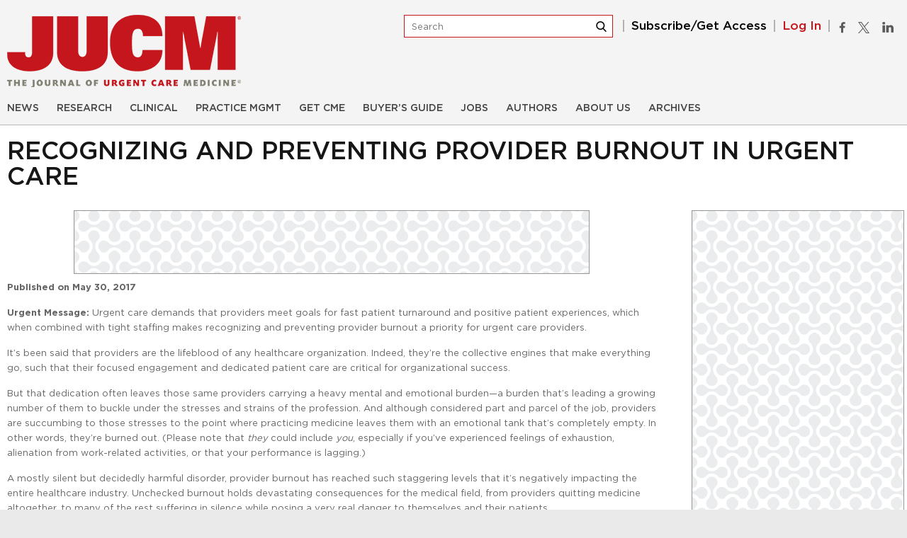

--- FILE ---
content_type: text/html; charset=UTF-8
request_url: https://www.jucm.com/recognizing-preventing-provider-burnout-urgent-care/
body_size: 67376
content:
<!DOCTYPE html>
<!--[if IE 7]>
<html class="ie ie7" lang="en-US">
<![endif]-->
<!--[if IE 8]>
<html class="ie ie8" lang="en-US">
<![endif]-->
<!--[if !(IE 7) & !(IE 8)]><!-->
<html lang="en-US">
<!--<![endif]-->
<head>
	<meta charset="UTF-8"/>
	<meta name="viewport" content="width=device-width, initial-scale=1">
	<link rel="profile" href="http://gmpg.org/xfn/11"/>
	<link rel="pingback" href="https://www.jucm.com/xmlrpc.php"/>
	 <link rel="preload" href="https://www.jucm.com/wp-content/themes/jucm/fonts/Gotham-Medium.woff2" as="font" type="font/woff2" crossorigin>
	<link rel="preload" href="https://www.jucm.com/wp-content/themes/jucm/fonts/Gotham-Book.woff2" as="font" type="font/woff2" crossorigin>
	<link rel="preload" href="https://www.jucm.com/wp-content/themes/jucm/fonts/Gotham-Bold.woff2" as="font" type="font/woff2" crossorigin>
	<link rel="stylesheet" href="https://www.jucm.com/wp-content/themes/jucm/css/custom.css"/>
    <link rel="stylesheet" href="https://www.jucm.com/wp-content/themes/jucm/css/responsive.css"/>
	<meta name='robots' content='index, follow, max-image-preview:large, max-snippet:-1, max-video-preview:-1' />
	<style>img:is([sizes="auto" i], [sizes^="auto," i]) { contain-intrinsic-size: 3000px 1500px }</style>
	<meta property="og:title" content="Recognizing and Preventing Provider Burnout in Urgent Care"/>
<meta property="og:description" content="Urgent Message: Urgent care demands that providers meet goals for fast patient turnaround and positive patient experiences, which when combined with tight staff"/>
<meta property="og:image" content="https://www.jucm.com/wp-content/uploads/2017/05/PM0617.jpg"/>
<meta property="og:image:width" content="679" />
<meta property="og:image:height" content="380" />
<meta property="og:type" content="article"/>
<meta property="og:article:published_time" content="2017-05-30 11:40:34"/>
<meta property="og:article:modified_time" content="2018-09-09 17:17:22"/>
<meta property="og:article:tag" content="Alan Ayers"/>
<meta property="og:article:tag" content="burnout"/>
<meta property="og:article:tag" content="Emotional Labor"/>
<meta property="og:article:tag" content="Practice Management"/>
<meta property="og:article:tag" content="Urgent Care"/>
<meta property="og:article:tag" content="Work-Life Balance"/>
<meta name="twitter:card" content="summary">
<meta name="twitter:title" content="Recognizing and Preventing Provider Burnout in Urgent Care"/>
<meta name="twitter:description" content="Urgent Message: Urgent care demands that providers meet goals for fast patient turnaround and positive patient experiences, which when combined with tight staff"/>
<meta name="twitter:image" content="https://www.jucm.com/wp-content/uploads/2017/05/PM0617.jpg"/>
<meta name="author" content="StuWilli"/>

	<!-- This site is optimized with the Yoast SEO Premium plugin v26.2 (Yoast SEO v26.7) - https://yoast.com/wordpress/plugins/seo/ -->
	<title>Recognizing and Preventing Provider Burnout in Urgent Care - Journal of Urgent Care Medicine</title>
	<link rel="canonical" href="https://www.jucm.com/recognizing-preventing-provider-burnout-urgent-care/" />
	<meta property="og:url" content="https://www.jucm.com/recognizing-preventing-provider-burnout-urgent-care/" />
	<meta property="og:site_name" content="Journal of Urgent Care Medicine" />
	<meta property="article:publisher" content="https://www.facebook.com/TheJUCM/" />
	<meta property="article:published_time" content="2017-05-30T16:40:34+00:00" />
	<meta property="article:modified_time" content="2018-09-09T22:17:22+00:00" />
	<meta property="og:image" content="https://www.jucm.com/wp-content/uploads/2017/05/PM0617.jpg" />
	<meta property="og:image:width" content="679" />
	<meta property="og:image:height" content="380" />
	<meta property="og:image:type" content="image/jpeg" />
	<meta name="author" content="StuWilli" />
	<meta name="twitter:creator" content="@TheJUCM" />
	<meta name="twitter:site" content="@TheJUCM" />
	<meta name="twitter:label1" content="Written by" />
	<meta name="twitter:data1" content="StuWilli" />
	<meta name="twitter:label2" content="Est. reading time" />
	<meta name="twitter:data2" content="14 minutes" />
	<script type="application/ld+json" class="yoast-schema-graph">{"@context":"https://schema.org","@graph":[{"@type":"Article","@id":"https://www.jucm.com/recognizing-preventing-provider-burnout-urgent-care/#article","isPartOf":{"@id":"https://www.jucm.com/recognizing-preventing-provider-burnout-urgent-care/"},"author":{"name":"StuWilli","@id":"https://www.jucm.com/#/schema/person/ff356058ae1c4fe8b4a6193a6d0fef7b"},"headline":"Recognizing and Preventing Provider Burnout in Urgent Care","datePublished":"2017-05-30T16:40:34+00:00","dateModified":"2018-09-09T22:17:22+00:00","mainEntityOfPage":{"@id":"https://www.jucm.com/recognizing-preventing-provider-burnout-urgent-care/"},"wordCount":2717,"publisher":{"@id":"https://www.jucm.com/#organization"},"image":{"@id":"https://www.jucm.com/recognizing-preventing-provider-burnout-urgent-care/#primaryimage"},"thumbnailUrl":"https://www.jucm.com/wp-content/uploads/2017/05/PM0617.jpg","keywords":["Alan Ayers","burnout","Emotional Labor","Practice Management","Urgent Care","Work-Life Balance"],"articleSection":["Practice Management","Practice Management Articles"],"inLanguage":"en-US"},{"@type":"WebPage","@id":"https://www.jucm.com/recognizing-preventing-provider-burnout-urgent-care/","url":"https://www.jucm.com/recognizing-preventing-provider-burnout-urgent-care/","name":"Recognizing and Preventing Provider Burnout in Urgent Care - Journal of Urgent Care Medicine","isPartOf":{"@id":"https://www.jucm.com/#website"},"primaryImageOfPage":{"@id":"https://www.jucm.com/recognizing-preventing-provider-burnout-urgent-care/#primaryimage"},"image":{"@id":"https://www.jucm.com/recognizing-preventing-provider-burnout-urgent-care/#primaryimage"},"thumbnailUrl":"https://www.jucm.com/wp-content/uploads/2017/05/PM0617.jpg","datePublished":"2017-05-30T16:40:34+00:00","dateModified":"2018-09-09T22:17:22+00:00","breadcrumb":{"@id":"https://www.jucm.com/recognizing-preventing-provider-burnout-urgent-care/#breadcrumb"},"inLanguage":"en-US","potentialAction":[{"@type":"ReadAction","target":["https://www.jucm.com/recognizing-preventing-provider-burnout-urgent-care/"]}]},{"@type":"ImageObject","inLanguage":"en-US","@id":"https://www.jucm.com/recognizing-preventing-provider-burnout-urgent-care/#primaryimage","url":"https://www.jucm.com/wp-content/uploads/2017/05/PM0617.jpg","contentUrl":"https://www.jucm.com/wp-content/uploads/2017/05/PM0617.jpg","width":679,"height":380},{"@type":"BreadcrumbList","@id":"https://www.jucm.com/recognizing-preventing-provider-burnout-urgent-care/#breadcrumb","itemListElement":[{"@type":"ListItem","position":1,"name":"Home","item":"https://www.jucm.com/"},{"@type":"ListItem","position":2,"name":"Recognizing and Preventing Provider Burnout in Urgent Care"}]},{"@type":"WebSite","@id":"https://www.jucm.com/#website","url":"https://www.jucm.com/","name":"Journal of Urgent Care Medicine","description":"Practice Management","publisher":{"@id":"https://www.jucm.com/#organization"},"potentialAction":[{"@type":"SearchAction","target":{"@type":"EntryPoint","urlTemplate":"https://www.jucm.com/?s={search_term_string}"},"query-input":{"@type":"PropertyValueSpecification","valueRequired":true,"valueName":"search_term_string"}}],"inLanguage":"en-US"},{"@type":"Organization","@id":"https://www.jucm.com/#organization","name":"Journal of Urgent Care Medicine","url":"https://www.jucm.com/","logo":{"@type":"ImageObject","inLanguage":"en-US","@id":"https://www.jucm.com/#/schema/logo/image/","url":"https://www.jucm.com/wp-content/uploads/2018/04/logo.png","contentUrl":"https://www.jucm.com/wp-content/uploads/2018/04/logo.png","width":330,"height":102,"caption":"Journal of Urgent Care Medicine"},"image":{"@id":"https://www.jucm.com/#/schema/logo/image/"},"sameAs":["https://www.facebook.com/TheJUCM/","https://x.com/TheJUCM","https://www.linkedin.com/company/journal-of-urgent-care-medicine","https://www.youtube.com/user/jucmtube"],"email":"swilliams@jucm.com"},{"@type":"Person","@id":"https://www.jucm.com/#/schema/person/ff356058ae1c4fe8b4a6193a6d0fef7b","name":"StuWilli","image":{"@type":"ImageObject","inLanguage":"en-US","@id":"https://www.jucm.com/#/schema/person/image/","url":"https://secure.gravatar.com/avatar/4ee341934b0533a11dac1f6ce2991e0ed52aedd9b584ed88671cce2a8c3ee3c6?s=96&d=mm&r=g","contentUrl":"https://secure.gravatar.com/avatar/4ee341934b0533a11dac1f6ce2991e0ed52aedd9b584ed88671cce2a8c3ee3c6?s=96&d=mm&r=g","caption":"StuWilli"},"description":"Lorem Ipsum is simply dummy text of the printing and typesetting industry. Lorem Ipsum has been the industry’s standard dummy text ever since the 1500s, when an unknown printer took a galley of type and scrambled it to make a type specimen book.","url":"https://www.jucm.com/author/stuwilli/"}]}</script>
	<!-- / Yoast SEO Premium plugin. -->


<link rel='dns-prefetch' href='//www.googletagmanager.com' />
<link rel='dns-prefetch' href='//fonts.googleapis.com' />
<link rel="alternate" type="application/rss+xml" title="Journal of Urgent Care Medicine &raquo; Feed" href="https://www.jucm.com/feed/" />
<link rel="alternate" type="application/rss+xml" title="Journal of Urgent Care Medicine &raquo; Comments Feed" href="https://www.jucm.com/comments/feed/" />
<script type="text/javascript">
/* <![CDATA[ */
window._wpemojiSettings = {"baseUrl":"https:\/\/s.w.org\/images\/core\/emoji\/16.0.1\/72x72\/","ext":".png","svgUrl":"https:\/\/s.w.org\/images\/core\/emoji\/16.0.1\/svg\/","svgExt":".svg","source":{"concatemoji":"https:\/\/www.jucm.com\/wp-includes\/js\/wp-emoji-release.min.js?ver=6.8.3"}};
/*! This file is auto-generated */
!function(s,n){var o,i,e;function c(e){try{var t={supportTests:e,timestamp:(new Date).valueOf()};sessionStorage.setItem(o,JSON.stringify(t))}catch(e){}}function p(e,t,n){e.clearRect(0,0,e.canvas.width,e.canvas.height),e.fillText(t,0,0);var t=new Uint32Array(e.getImageData(0,0,e.canvas.width,e.canvas.height).data),a=(e.clearRect(0,0,e.canvas.width,e.canvas.height),e.fillText(n,0,0),new Uint32Array(e.getImageData(0,0,e.canvas.width,e.canvas.height).data));return t.every(function(e,t){return e===a[t]})}function u(e,t){e.clearRect(0,0,e.canvas.width,e.canvas.height),e.fillText(t,0,0);for(var n=e.getImageData(16,16,1,1),a=0;a<n.data.length;a++)if(0!==n.data[a])return!1;return!0}function f(e,t,n,a){switch(t){case"flag":return n(e,"\ud83c\udff3\ufe0f\u200d\u26a7\ufe0f","\ud83c\udff3\ufe0f\u200b\u26a7\ufe0f")?!1:!n(e,"\ud83c\udde8\ud83c\uddf6","\ud83c\udde8\u200b\ud83c\uddf6")&&!n(e,"\ud83c\udff4\udb40\udc67\udb40\udc62\udb40\udc65\udb40\udc6e\udb40\udc67\udb40\udc7f","\ud83c\udff4\u200b\udb40\udc67\u200b\udb40\udc62\u200b\udb40\udc65\u200b\udb40\udc6e\u200b\udb40\udc67\u200b\udb40\udc7f");case"emoji":return!a(e,"\ud83e\udedf")}return!1}function g(e,t,n,a){var r="undefined"!=typeof WorkerGlobalScope&&self instanceof WorkerGlobalScope?new OffscreenCanvas(300,150):s.createElement("canvas"),o=r.getContext("2d",{willReadFrequently:!0}),i=(o.textBaseline="top",o.font="600 32px Arial",{});return e.forEach(function(e){i[e]=t(o,e,n,a)}),i}function t(e){var t=s.createElement("script");t.src=e,t.defer=!0,s.head.appendChild(t)}"undefined"!=typeof Promise&&(o="wpEmojiSettingsSupports",i=["flag","emoji"],n.supports={everything:!0,everythingExceptFlag:!0},e=new Promise(function(e){s.addEventListener("DOMContentLoaded",e,{once:!0})}),new Promise(function(t){var n=function(){try{var e=JSON.parse(sessionStorage.getItem(o));if("object"==typeof e&&"number"==typeof e.timestamp&&(new Date).valueOf()<e.timestamp+604800&&"object"==typeof e.supportTests)return e.supportTests}catch(e){}return null}();if(!n){if("undefined"!=typeof Worker&&"undefined"!=typeof OffscreenCanvas&&"undefined"!=typeof URL&&URL.createObjectURL&&"undefined"!=typeof Blob)try{var e="postMessage("+g.toString()+"("+[JSON.stringify(i),f.toString(),p.toString(),u.toString()].join(",")+"));",a=new Blob([e],{type:"text/javascript"}),r=new Worker(URL.createObjectURL(a),{name:"wpTestEmojiSupports"});return void(r.onmessage=function(e){c(n=e.data),r.terminate(),t(n)})}catch(e){}c(n=g(i,f,p,u))}t(n)}).then(function(e){for(var t in e)n.supports[t]=e[t],n.supports.everything=n.supports.everything&&n.supports[t],"flag"!==t&&(n.supports.everythingExceptFlag=n.supports.everythingExceptFlag&&n.supports[t]);n.supports.everythingExceptFlag=n.supports.everythingExceptFlag&&!n.supports.flag,n.DOMReady=!1,n.readyCallback=function(){n.DOMReady=!0}}).then(function(){return e}).then(function(){var e;n.supports.everything||(n.readyCallback(),(e=n.source||{}).concatemoji?t(e.concatemoji):e.wpemoji&&e.twemoji&&(t(e.twemoji),t(e.wpemoji)))}))}((window,document),window._wpemojiSettings);
/* ]]> */
</script>
		
	<link rel='stylesheet' id='pt-cv-public-style-css' href='https://www.jucm.com/wp-content/plugins/content-views-query-and-display-post-page/public/assets/css/cv.css?ver=22.1.2' type='text/css' media='all' />
<link rel='stylesheet' id='mp-theme-css' href='https://www.jucm.com/wp-content/plugins/memberpress/css/ui/theme.css?ver=1.12.11' type='text/css' media='all' />
<style id='wp-emoji-styles-inline-css' type='text/css'>

	img.wp-smiley, img.emoji {
		display: inline !important;
		border: none !important;
		box-shadow: none !important;
		height: 1em !important;
		width: 1em !important;
		margin: 0 0.07em !important;
		vertical-align: -0.1em !important;
		background: none !important;
		padding: 0 !important;
	}
</style>
<link rel='stylesheet' id='wp-block-library-css' href='https://www.jucm.com/wp-includes/css/dist/block-library/style.min.css?ver=6.8.3' type='text/css' media='all' />
<style id='classic-theme-styles-inline-css' type='text/css'>
/*! This file is auto-generated */
.wp-block-button__link{color:#fff;background-color:#32373c;border-radius:9999px;box-shadow:none;text-decoration:none;padding:calc(.667em + 2px) calc(1.333em + 2px);font-size:1.125em}.wp-block-file__button{background:#32373c;color:#fff;text-decoration:none}
</style>
<style id='global-styles-inline-css' type='text/css'>
:root{--wp--preset--aspect-ratio--square: 1;--wp--preset--aspect-ratio--4-3: 4/3;--wp--preset--aspect-ratio--3-4: 3/4;--wp--preset--aspect-ratio--3-2: 3/2;--wp--preset--aspect-ratio--2-3: 2/3;--wp--preset--aspect-ratio--16-9: 16/9;--wp--preset--aspect-ratio--9-16: 9/16;--wp--preset--color--black: #000000;--wp--preset--color--cyan-bluish-gray: #abb8c3;--wp--preset--color--white: #ffffff;--wp--preset--color--pale-pink: #f78da7;--wp--preset--color--vivid-red: #cf2e2e;--wp--preset--color--luminous-vivid-orange: #ff6900;--wp--preset--color--luminous-vivid-amber: #fcb900;--wp--preset--color--light-green-cyan: #7bdcb5;--wp--preset--color--vivid-green-cyan: #00d084;--wp--preset--color--pale-cyan-blue: #8ed1fc;--wp--preset--color--vivid-cyan-blue: #0693e3;--wp--preset--color--vivid-purple: #9b51e0;--wp--preset--gradient--vivid-cyan-blue-to-vivid-purple: linear-gradient(135deg,rgba(6,147,227,1) 0%,rgb(155,81,224) 100%);--wp--preset--gradient--light-green-cyan-to-vivid-green-cyan: linear-gradient(135deg,rgb(122,220,180) 0%,rgb(0,208,130) 100%);--wp--preset--gradient--luminous-vivid-amber-to-luminous-vivid-orange: linear-gradient(135deg,rgba(252,185,0,1) 0%,rgba(255,105,0,1) 100%);--wp--preset--gradient--luminous-vivid-orange-to-vivid-red: linear-gradient(135deg,rgba(255,105,0,1) 0%,rgb(207,46,46) 100%);--wp--preset--gradient--very-light-gray-to-cyan-bluish-gray: linear-gradient(135deg,rgb(238,238,238) 0%,rgb(169,184,195) 100%);--wp--preset--gradient--cool-to-warm-spectrum: linear-gradient(135deg,rgb(74,234,220) 0%,rgb(151,120,209) 20%,rgb(207,42,186) 40%,rgb(238,44,130) 60%,rgb(251,105,98) 80%,rgb(254,248,76) 100%);--wp--preset--gradient--blush-light-purple: linear-gradient(135deg,rgb(255,206,236) 0%,rgb(152,150,240) 100%);--wp--preset--gradient--blush-bordeaux: linear-gradient(135deg,rgb(254,205,165) 0%,rgb(254,45,45) 50%,rgb(107,0,62) 100%);--wp--preset--gradient--luminous-dusk: linear-gradient(135deg,rgb(255,203,112) 0%,rgb(199,81,192) 50%,rgb(65,88,208) 100%);--wp--preset--gradient--pale-ocean: linear-gradient(135deg,rgb(255,245,203) 0%,rgb(182,227,212) 50%,rgb(51,167,181) 100%);--wp--preset--gradient--electric-grass: linear-gradient(135deg,rgb(202,248,128) 0%,rgb(113,206,126) 100%);--wp--preset--gradient--midnight: linear-gradient(135deg,rgb(2,3,129) 0%,rgb(40,116,252) 100%);--wp--preset--font-size--small: 13px;--wp--preset--font-size--medium: 20px;--wp--preset--font-size--large: 36px;--wp--preset--font-size--x-large: 42px;--wp--preset--spacing--20: 0.44rem;--wp--preset--spacing--30: 0.67rem;--wp--preset--spacing--40: 1rem;--wp--preset--spacing--50: 1.5rem;--wp--preset--spacing--60: 2.25rem;--wp--preset--spacing--70: 3.38rem;--wp--preset--spacing--80: 5.06rem;--wp--preset--shadow--natural: 6px 6px 9px rgba(0, 0, 0, 0.2);--wp--preset--shadow--deep: 12px 12px 50px rgba(0, 0, 0, 0.4);--wp--preset--shadow--sharp: 6px 6px 0px rgba(0, 0, 0, 0.2);--wp--preset--shadow--outlined: 6px 6px 0px -3px rgba(255, 255, 255, 1), 6px 6px rgba(0, 0, 0, 1);--wp--preset--shadow--crisp: 6px 6px 0px rgba(0, 0, 0, 1);}:where(.is-layout-flex){gap: 0.5em;}:where(.is-layout-grid){gap: 0.5em;}body .is-layout-flex{display: flex;}.is-layout-flex{flex-wrap: wrap;align-items: center;}.is-layout-flex > :is(*, div){margin: 0;}body .is-layout-grid{display: grid;}.is-layout-grid > :is(*, div){margin: 0;}:where(.wp-block-columns.is-layout-flex){gap: 2em;}:where(.wp-block-columns.is-layout-grid){gap: 2em;}:where(.wp-block-post-template.is-layout-flex){gap: 1.25em;}:where(.wp-block-post-template.is-layout-grid){gap: 1.25em;}.has-black-color{color: var(--wp--preset--color--black) !important;}.has-cyan-bluish-gray-color{color: var(--wp--preset--color--cyan-bluish-gray) !important;}.has-white-color{color: var(--wp--preset--color--white) !important;}.has-pale-pink-color{color: var(--wp--preset--color--pale-pink) !important;}.has-vivid-red-color{color: var(--wp--preset--color--vivid-red) !important;}.has-luminous-vivid-orange-color{color: var(--wp--preset--color--luminous-vivid-orange) !important;}.has-luminous-vivid-amber-color{color: var(--wp--preset--color--luminous-vivid-amber) !important;}.has-light-green-cyan-color{color: var(--wp--preset--color--light-green-cyan) !important;}.has-vivid-green-cyan-color{color: var(--wp--preset--color--vivid-green-cyan) !important;}.has-pale-cyan-blue-color{color: var(--wp--preset--color--pale-cyan-blue) !important;}.has-vivid-cyan-blue-color{color: var(--wp--preset--color--vivid-cyan-blue) !important;}.has-vivid-purple-color{color: var(--wp--preset--color--vivid-purple) !important;}.has-black-background-color{background-color: var(--wp--preset--color--black) !important;}.has-cyan-bluish-gray-background-color{background-color: var(--wp--preset--color--cyan-bluish-gray) !important;}.has-white-background-color{background-color: var(--wp--preset--color--white) !important;}.has-pale-pink-background-color{background-color: var(--wp--preset--color--pale-pink) !important;}.has-vivid-red-background-color{background-color: var(--wp--preset--color--vivid-red) !important;}.has-luminous-vivid-orange-background-color{background-color: var(--wp--preset--color--luminous-vivid-orange) !important;}.has-luminous-vivid-amber-background-color{background-color: var(--wp--preset--color--luminous-vivid-amber) !important;}.has-light-green-cyan-background-color{background-color: var(--wp--preset--color--light-green-cyan) !important;}.has-vivid-green-cyan-background-color{background-color: var(--wp--preset--color--vivid-green-cyan) !important;}.has-pale-cyan-blue-background-color{background-color: var(--wp--preset--color--pale-cyan-blue) !important;}.has-vivid-cyan-blue-background-color{background-color: var(--wp--preset--color--vivid-cyan-blue) !important;}.has-vivid-purple-background-color{background-color: var(--wp--preset--color--vivid-purple) !important;}.has-black-border-color{border-color: var(--wp--preset--color--black) !important;}.has-cyan-bluish-gray-border-color{border-color: var(--wp--preset--color--cyan-bluish-gray) !important;}.has-white-border-color{border-color: var(--wp--preset--color--white) !important;}.has-pale-pink-border-color{border-color: var(--wp--preset--color--pale-pink) !important;}.has-vivid-red-border-color{border-color: var(--wp--preset--color--vivid-red) !important;}.has-luminous-vivid-orange-border-color{border-color: var(--wp--preset--color--luminous-vivid-orange) !important;}.has-luminous-vivid-amber-border-color{border-color: var(--wp--preset--color--luminous-vivid-amber) !important;}.has-light-green-cyan-border-color{border-color: var(--wp--preset--color--light-green-cyan) !important;}.has-vivid-green-cyan-border-color{border-color: var(--wp--preset--color--vivid-green-cyan) !important;}.has-pale-cyan-blue-border-color{border-color: var(--wp--preset--color--pale-cyan-blue) !important;}.has-vivid-cyan-blue-border-color{border-color: var(--wp--preset--color--vivid-cyan-blue) !important;}.has-vivid-purple-border-color{border-color: var(--wp--preset--color--vivid-purple) !important;}.has-vivid-cyan-blue-to-vivid-purple-gradient-background{background: var(--wp--preset--gradient--vivid-cyan-blue-to-vivid-purple) !important;}.has-light-green-cyan-to-vivid-green-cyan-gradient-background{background: var(--wp--preset--gradient--light-green-cyan-to-vivid-green-cyan) !important;}.has-luminous-vivid-amber-to-luminous-vivid-orange-gradient-background{background: var(--wp--preset--gradient--luminous-vivid-amber-to-luminous-vivid-orange) !important;}.has-luminous-vivid-orange-to-vivid-red-gradient-background{background: var(--wp--preset--gradient--luminous-vivid-orange-to-vivid-red) !important;}.has-very-light-gray-to-cyan-bluish-gray-gradient-background{background: var(--wp--preset--gradient--very-light-gray-to-cyan-bluish-gray) !important;}.has-cool-to-warm-spectrum-gradient-background{background: var(--wp--preset--gradient--cool-to-warm-spectrum) !important;}.has-blush-light-purple-gradient-background{background: var(--wp--preset--gradient--blush-light-purple) !important;}.has-blush-bordeaux-gradient-background{background: var(--wp--preset--gradient--blush-bordeaux) !important;}.has-luminous-dusk-gradient-background{background: var(--wp--preset--gradient--luminous-dusk) !important;}.has-pale-ocean-gradient-background{background: var(--wp--preset--gradient--pale-ocean) !important;}.has-electric-grass-gradient-background{background: var(--wp--preset--gradient--electric-grass) !important;}.has-midnight-gradient-background{background: var(--wp--preset--gradient--midnight) !important;}.has-small-font-size{font-size: var(--wp--preset--font-size--small) !important;}.has-medium-font-size{font-size: var(--wp--preset--font-size--medium) !important;}.has-large-font-size{font-size: var(--wp--preset--font-size--large) !important;}.has-x-large-font-size{font-size: var(--wp--preset--font-size--x-large) !important;}
:where(.wp-block-post-template.is-layout-flex){gap: 1.25em;}:where(.wp-block-post-template.is-layout-grid){gap: 1.25em;}
:where(.wp-block-columns.is-layout-flex){gap: 2em;}:where(.wp-block-columns.is-layout-grid){gap: 2em;}
:root :where(.wp-block-pullquote){font-size: 1.5em;line-height: 1.6;}
</style>
<link rel='stylesheet' id='contact-form-7-css' href='https://www.jucm.com/wp-content/plugins/contact-form-7/includes/css/styles.css?ver=6.1.4' type='text/css' media='all' />
<link rel='stylesheet' id='jucm-login-style-css' href='https://www.jucm.com/wp-content/plugins/jucm-login-popup/jucm-login.css?ver=6.8.3' type='text/css' media='all' />
<style id='responsive-menu-inline-css' type='text/css'>
/** This file is major component of this plugin so please don't try to edit here. */
#rmp_menu_trigger-71655 {
  width: 25px;
  height: 25px;
  position: absolute;
  top: 19px;
  border-radius: 5px;
  display: none;
  text-decoration: none;
  right: 2%;
  background: transparent;
  transition: transform 0.5s, background-color 0.5s;
}
#rmp_menu_trigger-71655 .rmp-trigger-box {
  width: 25px;
  color: #ffffff;
}
#rmp_menu_trigger-71655 .rmp-trigger-icon-active, #rmp_menu_trigger-71655 .rmp-trigger-text-open {
  display: none;
}
#rmp_menu_trigger-71655.is-active .rmp-trigger-icon-active, #rmp_menu_trigger-71655.is-active .rmp-trigger-text-open {
  display: inline;
}
#rmp_menu_trigger-71655.is-active .rmp-trigger-icon-inactive, #rmp_menu_trigger-71655.is-active .rmp-trigger-text {
  display: none;
}
#rmp_menu_trigger-71655 .rmp-trigger-label {
  color: #ffffff;
  pointer-events: none;
  line-height: 13px;
  font-family: inherit;
  font-size: 14px;
  display: inline;
  text-transform: inherit;
}
#rmp_menu_trigger-71655 .rmp-trigger-label.rmp-trigger-label-top {
  display: block;
  margin-bottom: 12px;
}
#rmp_menu_trigger-71655 .rmp-trigger-label.rmp-trigger-label-bottom {
  display: block;
  margin-top: 12px;
}
#rmp_menu_trigger-71655 .responsive-menu-pro-inner {
  display: block;
}
#rmp_menu_trigger-71655 .rmp-trigger-icon-inactive .rmp-font-icon {
  color: #c4161c;
}
#rmp_menu_trigger-71655 .responsive-menu-pro-inner, #rmp_menu_trigger-71655 .responsive-menu-pro-inner::before, #rmp_menu_trigger-71655 .responsive-menu-pro-inner::after {
  width: 25px;
  height: 3px;
  background-color: #c4161c;
  border-radius: 4px;
  position: absolute;
}
#rmp_menu_trigger-71655 .rmp-trigger-icon-active .rmp-font-icon {
  color: #c4161c;
}
#rmp_menu_trigger-71655.is-active .responsive-menu-pro-inner, #rmp_menu_trigger-71655.is-active .responsive-menu-pro-inner::before, #rmp_menu_trigger-71655.is-active .responsive-menu-pro-inner::after {
  background-color: #c4161c;
}
#rmp_menu_trigger-71655:hover .rmp-trigger-icon-inactive .rmp-font-icon {
  color: #c4161c;
}
#rmp_menu_trigger-71655:not(.is-active):hover .responsive-menu-pro-inner, #rmp_menu_trigger-71655:not(.is-active):hover .responsive-menu-pro-inner::before, #rmp_menu_trigger-71655:not(.is-active):hover .responsive-menu-pro-inner::after {
  background-color: #c4161c;
}
#rmp_menu_trigger-71655 .responsive-menu-pro-inner::before {
  top: 10px;
}
#rmp_menu_trigger-71655 .responsive-menu-pro-inner::after {
  bottom: 10px;
}
#rmp_menu_trigger-71655.is-active .responsive-menu-pro-inner::after {
  bottom: 0;
}
/* Hamburger menu styling */
@media screen and (max-width: 767px) {
  /** Menu Title Style */
  /** Menu Additional Content Style */
  #rmp_menu_trigger-71655 {
    display: block;
  }
  #rmp-container-71655 {
    position: fixed;
    top: 0;
    margin: 0;
    transition: transform 0.5s;
    overflow: auto;
    display: block;
    width: 75%;
    background-color: #c4161c;
    background-image: url("");
    height: 100%;
    left: 0;
    padding-top: 0px;
    padding-left: 0px;
    padding-bottom: 0px;
    padding-right: 0px;
  }
  #rmp-menu-wrap-71655 {
    padding-top: 0px;
    padding-left: 0px;
    padding-bottom: 0px;
    padding-right: 0px;
    background-color: #c4161c;
  }
  #rmp-menu-wrap-71655 .rmp-menu, #rmp-menu-wrap-71655 .rmp-submenu {
    width: 100%;
    box-sizing: border-box;
    margin: 0;
    padding: 0;
  }
  #rmp-menu-wrap-71655 .rmp-submenu-depth-1 .rmp-menu-item-link {
    padding-left: 10%;
  }
  #rmp-menu-wrap-71655 .rmp-submenu-depth-2 .rmp-menu-item-link {
    padding-left: 15%;
  }
  #rmp-menu-wrap-71655 .rmp-submenu-depth-3 .rmp-menu-item-link {
    padding-left: 20%;
  }
  #rmp-menu-wrap-71655 .rmp-submenu-depth-4 .rmp-menu-item-link {
    padding-left: 25%;
  }
  #rmp-menu-wrap-71655 .rmp-submenu.rmp-submenu-open {
    display: block;
  }
  #rmp-menu-wrap-71655 .rmp-menu-item {
    width: 100%;
    list-style: none;
    margin: 0;
  }
  #rmp-menu-wrap-71655 .rmp-menu-item-link {
    height: 40px;
    line-height: 40px;
    font-size: 13px;
    border-bottom: 1px solid #ffffff;
    font-family: inherit;
    color: #ffffff;
    text-align: left;
    background-color: #c4161c;
    font-weight: normal;
    letter-spacing: 0px;
    display: block;
    box-sizing: border-box;
    width: 100%;
    text-decoration: none;
    position: relative;
    overflow: hidden;
    transition: background-color 0.5s, border-color 0.5s, 0.5s;
    padding: 0 5%;
    padding-right: 50px;
  }
  #rmp-menu-wrap-71655 .rmp-menu-item-link:after, #rmp-menu-wrap-71655 .rmp-menu-item-link:before {
    display: none;
  }
  #rmp-menu-wrap-71655 .rmp-menu-item-link:hover, #rmp-menu-wrap-71655 .rmp-menu-item-link:focus {
    color: #ffffff;
    border-color: #ffffff;
    background-color: #c4161c;
  }
  #rmp-menu-wrap-71655 .rmp-menu-item-link:focus {
    outline: none;
    border-color: unset;
    box-shadow: unset;
  }
  #rmp-menu-wrap-71655 .rmp-menu-item-link .rmp-font-icon {
    height: 40px;
    line-height: 40px;
    margin-right: 10px;
    font-size: 13px;
  }
  #rmp-menu-wrap-71655 .rmp-menu-current-item .rmp-menu-item-link {
    color: #ffffff;
    border-color: #ffffff;
    background-color: #c4161c;
  }
  #rmp-menu-wrap-71655 .rmp-menu-current-item .rmp-menu-item-link:hover, #rmp-menu-wrap-71655 .rmp-menu-current-item .rmp-menu-item-link:focus {
    color: #ffffff;
    border-color: #ffffff;
    background-color: #c4161c;
  }
  #rmp-menu-wrap-71655 .rmp-menu-subarrow {
    position: absolute;
    top: 0;
    bottom: 0;
    text-align: center;
    overflow: hidden;
    background-size: cover;
    overflow: hidden;
    right: 0;
    border-left-style: solid;
    border-left-color: #ffffff;
    border-left-width: 1px;
    height: 40px;
    width: 40px;
    color: #ffffff;
    background-color: #c4161c;
  }
  #rmp-menu-wrap-71655 .rmp-menu-subarrow svg {
    fill: #ffffff;
  }
  #rmp-menu-wrap-71655 .rmp-menu-subarrow:hover {
    color: #ffffff;
    border-color: #ffffff;
    background-color: #c4161c;
  }
  #rmp-menu-wrap-71655 .rmp-menu-subarrow:hover svg {
    fill: #ffffff;
  }
  #rmp-menu-wrap-71655 .rmp-menu-subarrow .rmp-font-icon {
    margin-right: unset;
  }
  #rmp-menu-wrap-71655 .rmp-menu-subarrow * {
    vertical-align: middle;
    line-height: 40px;
  }
  #rmp-menu-wrap-71655 .rmp-menu-subarrow-active {
    display: block;
    background-size: cover;
    color: #ffffff;
    border-color: #ffffff;
    background-color: #c4161c;
  }
  #rmp-menu-wrap-71655 .rmp-menu-subarrow-active svg {
    fill: #ffffff;
  }
  #rmp-menu-wrap-71655 .rmp-menu-subarrow-active:hover {
    color: #ffffff;
    border-color: #ffffff;
    background-color: #c4161c;
  }
  #rmp-menu-wrap-71655 .rmp-menu-subarrow-active:hover svg {
    fill: #ffffff;
  }
  #rmp-menu-wrap-71655 .rmp-submenu {
    display: none;
  }
  #rmp-menu-wrap-71655 .rmp-submenu .rmp-menu-item-link {
    height: 40px;
    line-height: 40px;
    letter-spacing: 0px;
    font-size: 13px;
    border-bottom: 1px solid #ffffff;
    font-family: inherit;
    font-weight: normal;
    color: #ffffff;
    text-align: left;
    background-color: #c4161c;
  }
  #rmp-menu-wrap-71655 .rmp-submenu .rmp-menu-item-link:hover, #rmp-menu-wrap-71655 .rmp-submenu .rmp-menu-item-link:focus {
    color: #ffffff;
    border-color: #ffffff;
    background-color: #c4161c;
  }
  #rmp-menu-wrap-71655 .rmp-submenu .rmp-menu-current-item .rmp-menu-item-link {
    color: #ffffff;
    border-color: #ffffff;
    background-color: #c4161c;
  }
  #rmp-menu-wrap-71655 .rmp-submenu .rmp-menu-current-item .rmp-menu-item-link:hover, #rmp-menu-wrap-71655 .rmp-submenu .rmp-menu-current-item .rmp-menu-item-link:focus {
    color: #ffffff;
    border-color: #ffffff;
    background-color: #c4161c;
  }
  #rmp-menu-wrap-71655 .rmp-submenu .rmp-menu-subarrow {
    right: 0;
    border-right: unset;
    border-left-style: solid;
    border-left-color: #ffffff;
    border-left-width: 1px;
    height: 40px;
    line-height: 40px;
    width: 40px;
    color: #ffffff;
    background-color: #c4161c;
  }
  #rmp-menu-wrap-71655 .rmp-submenu .rmp-menu-subarrow:hover {
    color: #ffffff;
    border-color: #ffffff;
    background-color: #c4161c;
  }
  #rmp-menu-wrap-71655 .rmp-submenu .rmp-menu-subarrow-active {
    color: #ffffff;
    border-color: #ffffff;
    background-color: #c4161c;
  }
  #rmp-menu-wrap-71655 .rmp-submenu .rmp-menu-subarrow-active:hover {
    color: #ffffff;
    border-color: #ffffff;
    background-color: #c4161c;
  }
  #rmp-menu-wrap-71655 .rmp-menu-item-description {
    margin: 0;
    padding: 5px 5%;
    opacity: 0.8;
    color: #ffffff;
  }
  #rmp-search-box-71655 {
    display: block;
    padding-top: 0px;
    padding-left: 5%;
    padding-bottom: 0px;
    padding-right: 5%;
  }
  #rmp-search-box-71655 .rmp-search-form {
    margin: 0;
  }
  #rmp-search-box-71655 .rmp-search-box {
    background: #ffffff;
    border: 1px solid #dadada;
    color: #333333;
    width: 100%;
    padding: 0 5%;
    border-radius: 30px;
    height: 45px;
    -webkit-appearance: none;
  }
  #rmp-search-box-71655 .rmp-search-box::placeholder {
    color: #c7c7cd;
  }
  #rmp-search-box-71655 .rmp-search-box:focus {
    background-color: #ffffff;
    outline: 2px solid #dadada;
    color: #333333;
  }
  #rmp-menu-title-71655 {
    background-color: #212121;
    color: #ffffff;
    text-align: left;
    font-size: 13px;
    padding-top: 10%;
    padding-left: 5%;
    padding-bottom: 0%;
    padding-right: 5%;
    font-weight: 400;
    transition: background-color 0.5s, border-color 0.5s, color 0.5s;
  }
  #rmp-menu-title-71655:hover {
    background-color: #212121;
    color: #ffffff;
  }
  #rmp-menu-title-71655 > .rmp-menu-title-link {
    color: #ffffff;
    width: 100%;
    background-color: unset;
    text-decoration: none;
  }
  #rmp-menu-title-71655 > .rmp-menu-title-link:hover {
    color: #ffffff;
  }
  #rmp-menu-title-71655 .rmp-font-icon {
    font-size: 13px;
  }
  #rmp-menu-additional-content-71655 {
    padding-top: 0px;
    padding-left: 5%;
    padding-bottom: 0px;
    padding-right: 5%;
    color: #ffffff;
    text-align: center;
    font-size: 16px;
  }
}
/**
This file contents common styling of menus.
*/
.rmp-container {
  display: none;
  visibility: visible;
  padding: 0px 0px 0px 0px;
  z-index: 99998;
  transition: all 0.3s;
  /** Scrolling bar in menu setting box **/
}
.rmp-container.rmp-fade-top, .rmp-container.rmp-fade-left, .rmp-container.rmp-fade-right, .rmp-container.rmp-fade-bottom {
  display: none;
}
.rmp-container.rmp-slide-left, .rmp-container.rmp-push-left {
  transform: translateX(-100%);
  -ms-transform: translateX(-100%);
  -webkit-transform: translateX(-100%);
  -moz-transform: translateX(-100%);
}
.rmp-container.rmp-slide-left.rmp-menu-open, .rmp-container.rmp-push-left.rmp-menu-open {
  transform: translateX(0);
  -ms-transform: translateX(0);
  -webkit-transform: translateX(0);
  -moz-transform: translateX(0);
}
.rmp-container.rmp-slide-right, .rmp-container.rmp-push-right {
  transform: translateX(100%);
  -ms-transform: translateX(100%);
  -webkit-transform: translateX(100%);
  -moz-transform: translateX(100%);
}
.rmp-container.rmp-slide-right.rmp-menu-open, .rmp-container.rmp-push-right.rmp-menu-open {
  transform: translateX(0);
  -ms-transform: translateX(0);
  -webkit-transform: translateX(0);
  -moz-transform: translateX(0);
}
.rmp-container.rmp-slide-top, .rmp-container.rmp-push-top {
  transform: translateY(-100%);
  -ms-transform: translateY(-100%);
  -webkit-transform: translateY(-100%);
  -moz-transform: translateY(-100%);
}
.rmp-container.rmp-slide-top.rmp-menu-open, .rmp-container.rmp-push-top.rmp-menu-open {
  transform: translateY(0);
  -ms-transform: translateY(0);
  -webkit-transform: translateY(0);
  -moz-transform: translateY(0);
}
.rmp-container.rmp-slide-bottom, .rmp-container.rmp-push-bottom {
  transform: translateY(100%);
  -ms-transform: translateY(100%);
  -webkit-transform: translateY(100%);
  -moz-transform: translateY(100%);
}
.rmp-container.rmp-slide-bottom.rmp-menu-open, .rmp-container.rmp-push-bottom.rmp-menu-open {
  transform: translateX(0);
  -ms-transform: translateX(0);
  -webkit-transform: translateX(0);
  -moz-transform: translateX(0);
}
.rmp-container::-webkit-scrollbar {
  width: 0px;
}
.rmp-container ::-webkit-scrollbar-track {
  box-shadow: inset 0 0 5px transparent;
}
.rmp-container ::-webkit-scrollbar-thumb {
  background: transparent;
}
.rmp-container ::-webkit-scrollbar-thumb:hover {
  background: transparent;
}
.rmp-container .rmp-menu-wrap .rmp-menu {
  transition: none;
  border-radius: 0;
  box-shadow: none;
  background: none;
  border: 0;
  bottom: auto;
  box-sizing: border-box;
  clip: auto;
  color: #666;
  display: block;
  float: none;
  font-family: inherit;
  font-size: 14px;
  height: auto;
  left: auto;
  line-height: 1.7;
  list-style-type: none;
  margin: 0;
  min-height: auto;
  max-height: none;
  opacity: 1;
  outline: none;
  overflow: visible;
  padding: 0;
  position: relative;
  pointer-events: auto;
  right: auto;
  text-align: left;
  text-decoration: none;
  text-indent: 0;
  text-transform: none;
  transform: none;
  top: auto;
  visibility: inherit;
  width: auto;
  word-wrap: break-word;
  white-space: normal;
}
.rmp-container .rmp-menu-additional-content {
  display: block;
  word-break: break-word;
}
.rmp-container .rmp-menu-title {
  display: flex;
  flex-direction: column;
}
.rmp-container .rmp-menu-title .rmp-menu-title-image {
  max-width: 100%;
  margin-bottom: 15px;
  display: block;
  margin: auto;
  margin-bottom: 15px;
}
button.rmp_menu_trigger {
  z-index: 999999;
  overflow: hidden;
  outline: none;
  border: 0;
  display: none;
  margin: 0;
  transition: transform 0.5s, background-color 0.5s;
  padding: 0;
}
button.rmp_menu_trigger .responsive-menu-pro-inner::before, button.rmp_menu_trigger .responsive-menu-pro-inner::after {
  content: "";
  display: block;
}
button.rmp_menu_trigger .responsive-menu-pro-inner::before {
  top: 10px;
}
button.rmp_menu_trigger .responsive-menu-pro-inner::after {
  bottom: 10px;
}
button.rmp_menu_trigger .rmp-trigger-box {
  width: 40px;
  display: inline-block;
  position: relative;
  pointer-events: none;
  vertical-align: super;
}
/*  Menu Trigger Boring Animation */
.rmp-menu-trigger-boring .responsive-menu-pro-inner {
  transition-property: none;
}
.rmp-menu-trigger-boring .responsive-menu-pro-inner::after, .rmp-menu-trigger-boring .responsive-menu-pro-inner::before {
  transition-property: none;
}
.rmp-menu-trigger-boring.is-active .responsive-menu-pro-inner {
  transform: rotate(45deg);
}
.rmp-menu-trigger-boring.is-active .responsive-menu-pro-inner:before {
  top: 0;
  opacity: 0;
}
.rmp-menu-trigger-boring.is-active .responsive-menu-pro-inner:after {
  bottom: 0;
  transform: rotate(-90deg);
}

</style>
<link rel='stylesheet' id='dashicons-css' href='https://www.jucm.com/wp-includes/css/dashicons.min.css?ver=6.8.3' type='text/css' media='all' />
<link rel='stylesheet' id='staffer-css' href='https://www.jucm.com/wp-content/plugins/staffer/public/css/staffer-styles.css?ver=2.1.0' type='text/css' media='all' />
<link rel='stylesheet' id='vsel-styles-css' href='https://www.jucm.com/wp-content/plugins/very-simple-event-list/css/vsel-style.min.css?ver=6.8.3' type='text/css' media='all' />
<link rel='stylesheet' id='wpos-slick-style-css' href='https://www.jucm.com/wp-content/plugins/wp-responsive-recent-post-slider/assets/css/slick.css?ver=2.1' type='text/css' media='all' />
<link rel='stylesheet' id='wppsac-public-style-css' href='https://www.jucm.com/wp-content/plugins/wp-responsive-recent-post-slider/assets/css/recent-post-style.css?ver=2.1' type='text/css' media='all' />
<link rel='stylesheet' id='sidebar-login-css' href='https://www.jucm.com/wp-content/plugins/sidebar-login/build/sidebar-login.css?ver=1611212298' type='text/css' media='all' />
<link rel='stylesheet' id='spacious_style-css' href='https://www.jucm.com/wp-content/themes/jucm/style.css?ver=6.8.3' type='text/css' media='all' />
<link rel='stylesheet' id='spacious-genericons-css' href='https://www.jucm.com/wp-content/themes/jucm/genericons/genericons.css?ver=3.3.1' type='text/css' media='all' />
<link rel='stylesheet' id='spacious-font-awesome-css' href='https://www.jucm.com/wp-content/themes/jucm/font-awesome/css/font-awesome.min.css?ver=4.7.0' type='text/css' media='all' />
<link rel='stylesheet' id='google_fonts-css' href='//fonts.googleapis.com/css?family=Lato&#038;ver=6.8.3' type='text/css' media='all' />
<link rel='stylesheet' id='elementor-frontend-css' href='https://www.jucm.com/wp-content/plugins/elementor/assets/css/frontend.min.css?ver=3.34.1' type='text/css' media='all' />
<link rel='stylesheet' id='elementor-post-60198-css' href='https://www.jucm.com/wp-content/uploads/elementor/css/post-60198.css?ver=1768507003' type='text/css' media='all' />
<link rel='stylesheet' id='font-awesome-5-all-css' href='https://www.jucm.com/wp-content/plugins/elementor/assets/lib/font-awesome/css/all.min.css?ver=3.34.1' type='text/css' media='all' />
<link rel='stylesheet' id='font-awesome-4-shim-css' href='https://www.jucm.com/wp-content/plugins/elementor/assets/lib/font-awesome/css/v4-shims.min.css?ver=3.34.1' type='text/css' media='all' />
<link rel='stylesheet' id='newsletter-css' href='https://www.jucm.com/wp-content/plugins/newsletter/style.css?ver=9.1.0' type='text/css' media='all' />
<link rel='stylesheet' id='wp-paginate-css' href='https://www.jucm.com/wp-content/plugins/wp-paginate/css/wp-paginate.css?ver=2.2.4' type='text/css' media='screen' />
<link rel='stylesheet' id='wpp-custom-style-css' href='https://www.jucm.com/wp-content/uploads/wpp-custom-code/wpp-custom-code.css?ver=6.8.3' type='text/css' media='all' />
<link rel='stylesheet' id='wp-document-revisions-front-css' href='https://www.jucm.com/wp-content/plugins/wp-document-revisions/css/style-front.css?ver=3.8.1' type='text/css' media='all' />
<link rel='stylesheet' id='elementor-gf-local-roboto-css' href='https://www.jucm.com/wp-content/uploads/elementor/google-fonts/css/roboto.css?ver=1743359172' type='text/css' media='all' />
<link rel='stylesheet' id='elementor-gf-local-robotoslab-css' href='https://www.jucm.com/wp-content/uploads/elementor/google-fonts/css/robotoslab.css?ver=1743359181' type='text/css' media='all' />
<script type="text/javascript" src="https://www.jucm.com/wp-includes/js/jquery/jquery.min.js?ver=3.7.1" id="jquery-core-js"></script>
<script type="text/javascript" src="https://www.jucm.com/wp-includes/js/jquery/jquery-migrate.min.js?ver=3.4.1" id="jquery-migrate-js"></script>
<script type="text/javascript" id="rmp_menu_scripts-js-extra">
/* <![CDATA[ */
var rmp_menu = {"ajaxURL":"https:\/\/www.jucm.com\/wp-admin\/admin-ajax.php","wp_nonce":"28330ee1fd","menu":[{"menu_theme":null,"theme_type":"default","theme_location_menu":"","submenu_submenu_arrow_width":"40","submenu_submenu_arrow_width_unit":"px","submenu_submenu_arrow_height":"40","submenu_submenu_arrow_height_unit":"px","submenu_arrow_position":"right","submenu_sub_arrow_background_colour":"#c4161c","submenu_sub_arrow_background_hover_colour":"#c4161c","submenu_sub_arrow_background_colour_active":"#c4161c","submenu_sub_arrow_background_hover_colour_active":"#c4161c","submenu_sub_arrow_border_width":"1","submenu_sub_arrow_border_width_unit":"px","submenu_sub_arrow_border_colour":"#ffffff","submenu_sub_arrow_border_hover_colour":"#ffffff","submenu_sub_arrow_border_colour_active":"#ffffff","submenu_sub_arrow_border_hover_colour_active":"#ffffff","submenu_sub_arrow_shape_colour":"#ffffff","submenu_sub_arrow_shape_hover_colour":"#ffffff","submenu_sub_arrow_shape_colour_active":"#ffffff","submenu_sub_arrow_shape_hover_colour_active":"#ffffff","use_header_bar":"off","header_bar_items_order":"{\"logo\":\"on\",\"title\":\"on\",\"search\":\"on\",\"html content\":\"on\"}","header_bar_title":"","header_bar_html_content":"","header_bar_logo":"","header_bar_logo_link":"","header_bar_logo_width":"","header_bar_logo_width_unit":"%","header_bar_logo_height":"","header_bar_logo_height_unit":"px","header_bar_height":"80","header_bar_height_unit":"px","header_bar_padding":{"top":"0px","right":"5%","bottom":"0px","left":"5%"},"header_bar_font":"","header_bar_font_size":"14","header_bar_font_size_unit":"px","header_bar_text_color":"#ffffff","header_bar_background_color":"#ffffff","header_bar_breakpoint":"800","header_bar_position_type":"fixed","header_bar_adjust_page":null,"header_bar_scroll_enable":"off","header_bar_scroll_background_color":"#36bdf6","mobile_breakpoint":"600","tablet_breakpoint":"767","transition_speed":"0.5","sub_menu_speed":"0.2","show_menu_on_page_load":"","menu_disable_scrolling":"off","menu_overlay":"off","menu_overlay_colour":"rgba(0, 0, 0, 0.7)","desktop_menu_width":"","desktop_menu_width_unit":"%","desktop_menu_positioning":"fixed","desktop_menu_side":"","desktop_menu_to_hide":"","use_current_theme_location":"off","mega_menu":{"225":"off","227":"off","229":"off","228":"off","226":"off"},"desktop_submenu_open_animation":"","desktop_submenu_open_animation_speed":"0ms","desktop_submenu_open_on_click":"","desktop_menu_hide_and_show":"","menu_name":"Default Menu","menu_to_use":"primary-menu","different_menu_for_mobile":"off","menu_to_use_in_mobile":"main-menu","use_mobile_menu":"on","use_tablet_menu":"on","use_desktop_menu":"","menu_display_on":"all-pages","menu_to_hide":"","submenu_descriptions_on":"","custom_walker":"","menu_background_colour":"#c4161c","menu_depth":"5","smooth_scroll_on":"off","smooth_scroll_speed":"500","menu_font_icons":[],"menu_links_height":"40","menu_links_height_unit":"px","menu_links_line_height":"40","menu_links_line_height_unit":"px","menu_depth_0":"5","menu_depth_0_unit":"%","menu_font_size":"13","menu_font_size_unit":"px","menu_font":"","menu_font_weight":"normal","menu_text_alignment":"left","menu_text_letter_spacing":"","menu_word_wrap":"off","menu_link_colour":"#ffffff","menu_link_hover_colour":"#ffffff","menu_current_link_colour":"#ffffff","menu_current_link_hover_colour":"#ffffff","menu_item_background_colour":"#c4161c","menu_item_background_hover_colour":"#c4161c","menu_current_item_background_colour":"#c4161c","menu_current_item_background_hover_colour":"#c4161c","menu_border_width":"1","menu_border_width_unit":"px","menu_item_border_colour":"#ffffff","menu_item_border_colour_hover":"#ffffff","menu_current_item_border_colour":"#ffffff","menu_current_item_border_hover_colour":"#ffffff","submenu_links_height":"40","submenu_links_height_unit":"px","submenu_links_line_height":"40","submenu_links_line_height_unit":"px","menu_depth_side":"left","menu_depth_1":"10","menu_depth_1_unit":"%","menu_depth_2":"15","menu_depth_2_unit":"%","menu_depth_3":"20","menu_depth_3_unit":"%","menu_depth_4":"25","menu_depth_4_unit":"%","submenu_item_background_colour":"#c4161c","submenu_item_background_hover_colour":"#c4161c","submenu_current_item_background_colour":"#c4161c","submenu_current_item_background_hover_colour":"#c4161c","submenu_border_width":"1","submenu_border_width_unit":"px","submenu_item_border_colour":"#ffffff","submenu_item_border_colour_hover":"#ffffff","submenu_current_item_border_colour":"#ffffff","submenu_current_item_border_hover_colour":"#ffffff","submenu_font_size":"13","submenu_font_size_unit":"px","submenu_font":"","submenu_font_weight":"normal","submenu_text_letter_spacing":"","submenu_text_alignment":"left","submenu_link_colour":"#ffffff","submenu_link_hover_colour":"#ffffff","submenu_current_link_colour":"#ffffff","submenu_current_link_hover_colour":"#ffffff","inactive_arrow_shape":"\u25bc","active_arrow_shape":"\u25b2","inactive_arrow_font_icon":"","active_arrow_font_icon":"","inactive_arrow_image":"","active_arrow_image":"","submenu_arrow_width":"40","submenu_arrow_width_unit":"px","submenu_arrow_height":"40","submenu_arrow_height_unit":"px","arrow_position":"right","menu_sub_arrow_shape_colour":"#ffffff","menu_sub_arrow_shape_hover_colour":"#ffffff","menu_sub_arrow_shape_colour_active":"#ffffff","menu_sub_arrow_shape_hover_colour_active":"#ffffff","menu_sub_arrow_border_width":"1","menu_sub_arrow_border_width_unit":"px","menu_sub_arrow_border_colour":"#ffffff","menu_sub_arrow_border_hover_colour":"#ffffff","menu_sub_arrow_border_colour_active":"#ffffff","menu_sub_arrow_border_hover_colour_active":"#ffffff","menu_sub_arrow_background_colour":"#c4161c","menu_sub_arrow_background_hover_colour":"#c4161c","menu_sub_arrow_background_colour_active":"#c4161c","menu_sub_arrow_background_hover_colour_active":"#c4161c","fade_submenus":"off","fade_submenus_side":"left","fade_submenus_delay":"100","fade_submenus_speed":"500","use_slide_effect":"off","slide_effect_back_to_text":"Back","accordion_animation":"off","auto_expand_all_submenus":"off","auto_expand_current_submenus":"off","menu_item_click_to_trigger_submenu":"off","button_width":"25","button_width_unit":"px","button_height":"25","button_height_unit":"px","button_background_colour":"#000000","button_background_colour_hover":"#000000","button_background_colour_active":"#000000","toggle_button_border_radius":"5","button_transparent_background":"on","button_left_or_right":"right","button_position_type":"absolute","button_distance_from_side":"2","button_distance_from_side_unit":"%","button_top":"19","button_top_unit":"px","button_push_with_animation":"off","button_click_animation":"boring","button_line_margin":"5","button_line_margin_unit":"px","button_line_width":"25","button_line_width_unit":"px","button_line_height":"3","button_line_height_unit":"px","button_line_colour":"#c4161c","button_line_colour_hover":"#c4161c","button_line_colour_active":"#c4161c","button_font_icon":"","button_font_icon_when_clicked":"","button_image":"","button_image_when_clicked":"","button_title":"","button_title_open":"","button_title_position":"left","menu_container_columns":"","button_font":"","button_font_size":"14","button_font_size_unit":"px","button_title_line_height":"13","button_title_line_height_unit":"px","button_text_colour":"#ffffff","button_trigger_type_click":"on","button_trigger_type_hover":"off","button_click_trigger":"#responsive-menu-button","items_order":{"title":"","menu":"on","search":"","additional content":""},"menu_title":"","menu_title_link":"","menu_title_link_location":"_self","menu_title_image":"","menu_title_font_icon":"","menu_title_section_padding":{"top":"10%","right":"5%","bottom":"0%","left":"5%"},"menu_title_background_colour":"#212121","menu_title_background_hover_colour":"#212121","menu_title_font_size":"13","menu_title_font_size_unit":"px","menu_title_alignment":"left","menu_title_font_weight":"400","menu_title_font_family":"","menu_title_colour":"#ffffff","menu_title_hover_colour":"#ffffff","menu_title_image_width":"","menu_title_image_width_unit":"%","menu_title_image_height":"","menu_title_image_height_unit":"px","menu_additional_content":"","menu_additional_section_padding":{"left":"5%","top":"0px","right":"5%","bottom":"0px"},"menu_additional_content_font_size":"16","menu_additional_content_font_size_unit":"px","menu_additional_content_alignment":"center","menu_additional_content_colour":"#ffffff","menu_search_box_text":"Search","menu_search_box_code":"","menu_search_section_padding":{"left":"5%","top":"0px","right":"5%","bottom":"0px"},"menu_search_box_height":"45","menu_search_box_height_unit":"px","menu_search_box_border_radius":"30","menu_search_box_text_colour":"#333333","menu_search_box_background_colour":"#ffffff","menu_search_box_placeholder_colour":"#c7c7cd","menu_search_box_border_colour":"#dadada","menu_section_padding":{"top":"0px","right":"0px","bottom":"0px","left":"0px"},"menu_width":"75","menu_width_unit":"%","menu_maximum_width":"","menu_maximum_width_unit":"px","menu_minimum_width":"","menu_minimum_width_unit":"px","menu_auto_height":"off","menu_container_padding":{"top":"0px","right":"0px","bottom":"0px","left":"0px"},"menu_container_background_colour":"#c4161c","menu_background_image":"","animation_type":"slide","menu_appear_from":"left","animation_speed":"0.5","page_wrapper":"","menu_close_on_body_click":"on","menu_close_on_scroll":"off","menu_close_on_link_click":"off","enable_touch_gestures":"","breakpoint":"767","menu_depth_5":"30","menu_depth_5_unit":"%","keyboard_shortcut_close_menu":"27,37","keyboard_shortcut_open_menu":"32,39","button_image_alt":"","button_image_alt_when_clicked":"","button_font_icon_type":"font-awesome","button_font_icon_when_clicked_type":"font-awesome","button_trigger_type":"click","active_arrow_image_alt":"","inactive_arrow_image_alt":"","active_arrow_font_icon_type":"font-awesome","inactive_arrow_font_icon_type":"font-awesome","menu_adjust_for_wp_admin_bar":"off","menu_title_image_alt":"","menu_title_font_icon_type":"font-awesome","minify_scripts":"off","scripts_in_footer":"off","external_files":"off","remove_fontawesome":"","remove_bootstrap":"","shortcode":"off","mobile_only":"off","custom_css":"","desktop_menu_options":"{\"48613\":{\"type\":\"standard\",\"width\":\"auto\",\"parent_background_colour\":\"\",\"parent_background_image\":\"\"},\"43\":{\"type\":\"standard\",\"width\":\"auto\",\"parent_background_colour\":\"\",\"parent_background_image\":\"\"},\"28234\":{\"width\":\"auto\",\"widgets\":[{\"title\":{\"enabled\":\"true\"}}]},\"28240\":{\"width\":\"auto\",\"widgets\":[{\"title\":{\"enabled\":\"true\"}}]},\"28246\":{\"width\":\"auto\",\"widgets\":[{\"title\":{\"enabled\":\"true\"}}]},\"28255\":{\"width\":\"auto\",\"widgets\":[{\"title\":{\"enabled\":\"true\"}}]},\"41\":{\"type\":\"standard\",\"width\":\"auto\",\"parent_background_colour\":\"\",\"parent_background_image\":\"\"},\"28258\":{\"width\":\"auto\",\"widgets\":[{\"title\":{\"enabled\":\"true\"}}]},\"28283\":{\"width\":\"auto\",\"widgets\":[{\"title\":{\"enabled\":\"true\"}}]},\"28291\":{\"width\":\"auto\",\"widgets\":[{\"title\":{\"enabled\":\"true\"}}]},\"28706\":{\"width\":\"auto\",\"widgets\":[{\"title\":{\"enabled\":\"true\"}}]},\"28711\":{\"width\":\"auto\",\"widgets\":[{\"title\":{\"enabled\":\"true\"}}]},\"28718\":{\"width\":\"auto\",\"widgets\":[{\"title\":{\"enabled\":\"true\"}}]},\"40\":{\"type\":\"standard\",\"width\":\"auto\",\"parent_background_colour\":\"\",\"parent_background_image\":\"\"},\"28724\":{\"width\":\"auto\",\"widgets\":[{\"title\":{\"enabled\":\"true\"}}]},\"28729\":{\"width\":\"auto\",\"widgets\":[{\"title\":{\"enabled\":\"true\"}}]},\"53063\":{\"width\":\"auto\",\"widgets\":[{\"title\":{\"enabled\":\"true\"}}]},\"39\":{\"type\":\"standard\",\"width\":\"auto\",\"parent_background_colour\":\"\",\"parent_background_image\":\"\"},\"38\":{\"type\":\"standard\",\"width\":\"auto\",\"parent_background_colour\":\"\",\"parent_background_image\":\"\"},\"28230\":{\"type\":\"standard\",\"width\":\"auto\",\"parent_background_colour\":\"\",\"parent_background_image\":\"\"},\"42\":{\"type\":\"standard\",\"width\":\"auto\",\"parent_background_colour\":\"\",\"parent_background_image\":\"\"},\"51812\":{\"width\":\"auto\",\"widgets\":[{\"title\":{\"enabled\":\"true\"}}]},\"34345\":{\"width\":\"auto\",\"widgets\":[{\"title\":{\"enabled\":\"true\"}}]},\"52417\":{\"width\":\"auto\",\"widgets\":[{\"title\":{\"enabled\":\"true\"}}]},\"52418\":{\"width\":\"auto\",\"widgets\":[{\"title\":{\"enabled\":\"true\"}}]},\"52419\":{\"width\":\"auto\",\"widgets\":[{\"title\":{\"enabled\":\"true\"}}]},\"52416\":{\"width\":\"auto\",\"widgets\":[{\"title\":{\"enabled\":\"true\"}}]}}","single_menu_height":"80","single_menu_height_unit":"px","single_menu_line_height":"80","single_menu_line_height_unit":"px","single_menu_font":"","single_menu_font_size":"14","single_menu_font_size_unit":"px","single_menu_submenu_height":"","single_menu_submenu_height_unit":"auto","single_menu_submenu_line_height":"40","single_menu_submenu_line_height_unit":"px","single_menu_submenu_font":"","single_menu_submenu_font_size":"12","single_menu_submenu_font_size_unit":"px","single_menu_item_link_colour":"#000000","single_menu_item_link_colour_hover":"#000000","single_menu_item_background_colour":"#ffffff","single_menu_item_background_colour_hover":"#ffffff","single_menu_item_submenu_link_colour":"#000000","single_menu_item_submenu_link_colour_hover":"#000000","single_menu_item_submenu_background_colour":"#ffffff","single_menu_item_submenu_background_colour_hover":"#ffffff","header_bar_logo_alt":"","admin_theme":"dark","hide_on_mobile":"off","hide_on_desktop":"off","excluded_pages":null,"menu_title_padding":{"left":"5%","top":"0px","right":"5%","bottom":"0px"},"menu_id":71655,"active_toggle_contents":"\u25b2","inactive_toggle_contents":"\u25bc"}]};
/* ]]> */
</script>
<script type="text/javascript" src="https://www.jucm.com/wp-content/plugins/responsive-menu/v4.0.0/assets/js/rmp-menu.js?ver=4.6.0" id="rmp_menu_scripts-js"></script>
<script type="text/javascript" id="staffer-js-extra">
/* <![CDATA[ */
var cwStaffer = {"plugin_path":"https:\/\/www.jucm.com\/wp-content\/plugins\/staffer\/public\/"};
/* ]]> */
</script>
<script type="text/javascript" src="https://www.jucm.com/wp-content/plugins/staffer/public/js/staffer-scripts.js?ver=2.1.0" id="staffer-js"></script>
<script type="text/javascript" src="https://www.jucm.com/wp-content/themes/jucm/js/spacious-custom.js?ver=6.8.3" id="spacious-custom-js"></script>
<!--[if lte IE 8]>
<script type="text/javascript" src="https://www.jucm.com/wp-content/themes/jucm/js/html5shiv.min.js?ver=6.8.3" id="html5-js"></script>
<![endif]-->
<script type="text/javascript" src="https://www.jucm.com/wp-content/plugins/elementor/assets/lib/font-awesome/js/v4-shims.min.js?ver=3.34.1" id="font-awesome-4-shim-js"></script>

<!-- Google tag (gtag.js) snippet added by Site Kit -->
<!-- Google Analytics snippet added by Site Kit -->
<script type="text/javascript" src="https://www.googletagmanager.com/gtag/js?id=GT-MBTZTJH" id="google_gtagjs-js" async></script>
<script type="text/javascript" id="google_gtagjs-js-after">
/* <![CDATA[ */
window.dataLayer = window.dataLayer || [];function gtag(){dataLayer.push(arguments);}
gtag("set","linker",{"domains":["www.jucm.com"]});
gtag("js", new Date());
gtag("set", "developer_id.dZTNiMT", true);
gtag("config", "GT-MBTZTJH");
/* ]]> */
</script>
<link rel="https://api.w.org/" href="https://www.jucm.com/wp-json/" /><link rel="alternate" title="JSON" type="application/json" href="https://www.jucm.com/wp-json/wp/v2/posts/11977" /><link rel="EditURI" type="application/rsd+xml" title="RSD" href="https://www.jucm.com/xmlrpc.php?rsd" />
<link rel='shortlink' href='https://www.jucm.com/?p=11977' />
<link rel="alternate" title="oEmbed (JSON)" type="application/json+oembed" href="https://www.jucm.com/wp-json/oembed/1.0/embed?url=https%3A%2F%2Fwww.jucm.com%2Frecognizing-preventing-provider-burnout-urgent-care%2F" />
<link rel="alternate" title="oEmbed (XML)" type="text/xml+oembed" href="https://www.jucm.com/wp-json/oembed/1.0/embed?url=https%3A%2F%2Fwww.jucm.com%2Frecognizing-preventing-provider-burnout-urgent-care%2F&#038;format=xml" />
<meta name="generator" content="Site Kit by Google 1.170.0" /><meta name="generator" content="Elementor 3.34.1; features: e_font_icon_svg, additional_custom_breakpoints; settings: css_print_method-external, google_font-enabled, font_display-auto">
<!-- SEO meta tags powered by SmartCrawl https://wpmudev.com/project/smartcrawl-wordpress-seo/ -->
<!-- /SEO -->
			<style>
				.e-con.e-parent:nth-of-type(n+4):not(.e-lazyloaded):not(.e-no-lazyload),
				.e-con.e-parent:nth-of-type(n+4):not(.e-lazyloaded):not(.e-no-lazyload) * {
					background-image: none !important;
				}
				@media screen and (max-height: 1024px) {
					.e-con.e-parent:nth-of-type(n+3):not(.e-lazyloaded):not(.e-no-lazyload),
					.e-con.e-parent:nth-of-type(n+3):not(.e-lazyloaded):not(.e-no-lazyload) * {
						background-image: none !important;
					}
				}
				@media screen and (max-height: 640px) {
					.e-con.e-parent:nth-of-type(n+2):not(.e-lazyloaded):not(.e-no-lazyload),
					.e-con.e-parent:nth-of-type(n+2):not(.e-lazyloaded):not(.e-no-lazyload) * {
						background-image: none !important;
					}
				}
			</style>
				<style type="text/css">
			#site-title,
		#site-description {
			position: absolute;
			clip: rect(1px, 1px, 1px, 1px);
		}
		</style>
	<link rel="icon" href="https://www.jucm.com/wp-content/uploads/2020/08/jucm-fav.png" sizes="32x32" />
<link rel="icon" href="https://www.jucm.com/wp-content/uploads/2020/08/jucm-fav.png" sizes="192x192" />
<link rel="apple-touch-icon" href="https://www.jucm.com/wp-content/uploads/2020/08/jucm-fav.png" />
<meta name="msapplication-TileImage" content="https://www.jucm.com/wp-content/uploads/2020/08/jucm-fav.png" />
		<style type="text/css" id="wp-custom-css">
			.s2box h2 a, .s3box h2 a, .s4box h3 a, .s4box h2 {
    font-size: 25px;
	    font-weight: 500;
}
.s2box h2 a:hover, .s3box h2 a:hover, .s4box h3 a:hover {
    color: #000 !important;
}

@font-face {
	font-family: 'Graphik-Medium';
	src: url('https://www.jucm.com/wp-content/uploads/2019/02/Graphik-Medium.eot?#iefix') format('embedded-opentype'), 
	url('https://www.jucm.com/wp-content/uploads/2019/02/Graphik-Medium.woff') format('woff'), url('https://www.jucm.com/wp-content/uploads/2019/02/Graphik-Medium.ttf')  format('truetype'), url('https://www.jucm.com/wp-content/uploads/2019/02/Graphik-Medium.svg#Graphik-Medium') format('svg');
	font-weight: normal;
	font-style: normal;
}
.pagination a span:before {
    content: "Solve This Case";
    font-size: 20px;
}
.pagination span {
    display: inline-block;
    line-height: normal;
}
ul.five-cats {
    margin-top: 2px;
}
.logged-in .logut {
    display: none;
}
.pt-cv-wrapper:after {content: "";display: block;clear: both;}
html .home h1.header-post-title-class {
    padding: 5px 0 !important;
}
.home .pt-cv-view .pt-cv-ifield .pt-cv-href-thumbnail + .cmeicn {
    position: absolute;
    top: 5px;
    right: 5px;
}
.home .pt-cv-view .pt-cv-ifield {
    position: relative;
}
.about-page.Submit-page {
    color: #353437;
    font-size: 15px;
    text-transform: none;
    font-family: 'Gotham';
}
.recent-post-slider {
    visibility: visible;
    opacity: 1;
}
body .five-cats .recent-post-slider .post-image-bg {
    height: 105px !important;
}
.five-cats .recent-post-slider.design-1 .post-content-left a {
    font-size: 11px !important;
    font-family: gotham !important;
    text-transform: capitalize;
    font-weight: 400 !important;
    line-height: 12px!important;
    display: inline-block;
	min-height: auto !important;
	background: transparent !important;
}
.five-cats .recent-post-slider.design-1 .post-content-left{
	padding: 0 !important;
    background: rgba(0, 0, 0, 0.45);
	height: 100%;
}
.five-cats.five-thumbs .recent-post-slider.design-1 .slick-slide:hover{
	cursor: pointer;
}
.five-cats.five-thumbs .recent-post-slider.design-1 .slick-slide:hover .post-content-left{
	 background: rgba(0, 0, 0, 0.35);
}
.five-cats.five-thumbs .recent-post-slider.design-1 .slick-slide a{
	pointer-events: none;
}
body ul.five-cats li a {
padding: 0 !important;}
.five-cats .recent-post-slider h2.wp-post-title {
    padding: 7px !important;
    margin: 0 !important;
}
.five-cats .recent-post-slider .recentpost-categories{
	display:block;
	padding: 0 5px;
}
.five-cats .recent-post-slider.design-1 .post-content-left .post-categories li a {
    font-size: 13px !important;
    font-family: gotham !important;
    text-transform: uppercase;
    font-weight: 700 !important;
	line-height: normal !important;
}
.recent-post-slider .recentpost-categories ul.post-categories li {
    width: auto;
	line-height: normal;
	margin-bottom:5px !important;
}
.wppsac-slick-slider-wrp .recent-post-slider .wppsac-post-categories li:not(:last-child) {
    display: none !important;
}

.home ul.five-cats {
    display: block;
    overflow: hidden;
}
.home .five-cats .slick-track,.home .five-cats .post-slides {
    max-width: 100%;
}
.archive #primary div[id*="div-gpt-ad-"] {
    margin-bottom: 30px;
}
.pdf-login-msg {
    color: #eb1c24;
    font-weight: bold;
}
div[id*="div-gpt-ad-"]:not([data-google-query-id]){
	display: none;
}

.elementor-element-138e6d2 .elementor-tabs-content-wrapper div[hidden=false], .elementor-element-138e6d2 .elementor-tabs-content-wrapper .elementor-active:not(.elementor-tab-mobile-title) {
    display: block;
}
.sec2 a._self.pt-cv-href-thumbnail, .s4box a._self.pt-cv-href-thumbnail {
    float: right;
    max-width: 160px;
	padding-left: 10px;
}
.sec2 .s2box:last-child {
    padding-left: 30px;
    padding-right: 0;
}
body .sec2 .pt-cv-wrapper img, .s4box a._self.pt-cv-href-thumbnail {
    margin-right: 0px !important;
    max-width: 160px !important;
}


@media (max-width: 767px){
	div[id*="div-gpt-ad-"] {
		margin: auto;
		height: auto !important;
	}
	.home .s6boxbr>*:not(h2) {
		max-width: 320px;
		margin: auto;
		float: none !important;
		clear: both;
	}
	.s6box.s6boxbr h2 {
		margin-bottom: 10px !important;
	}
	a.cmebtn {
		float: none;
		margin: auto;
		margin-bottom: 10px;
	}
	a.cmebtn + ul {
		clear: both;
	}
	aside#text-21 {
		display: block;
	}
	#secondary.have-cnt-ads div[id*="div-gpt-ad-"],
	#colophon.have-cnt-ads div[id*="div-gpt-ad-"]
	{
		display: block;
		text-align: center;
	}
	.archive figure.post-featured-image {
		float: none;
		width: 100%;
	}
}
form input[type="submit"] {
    color: #FFFFFF;
	background-color: #c4161c;
	border: 1px solid #c4161c;
	border-radius:0px;
	text-shadow:none;
	font-family: gotham;
	font-weight: 700;
	text-transform: uppercase;
	letter-spacing: 1px;
}
form input[type="submit"]:hover {
    background: #ffffff;
	color: #c4161c;
	box-shadow:none;
}
.addtoany_share_save_container{
	display:none;
}
.category .readmore-btn {
    float: right;
    margin-bottom: 10px;
    color: #fff;
    background: #c4161c;
    border: 0;
    padding: 0;
    display: inline-block;
    font-size: 13px;
    font-weight: 300;
    margin-top: 0;
    border: 1px solid;
    padding: 4px 15px;
    margin-top: 10px;
    border-radius: 0;
    border: 1px solid #c4161c;
}
.category .readmore-btn:hover {
    background: 0 0;
    color: #c4161c;
    transition: .3s;
	text-decoration:none !important;
}
.category .entry-meta {
    display: none;
}
.category article.post {
    border-bottom: 1px solid #e2e2e2;
    border-bottom-width: 1px;
    border-bottom-style: solid;
    border-bottom-color: rgb(226, 226, 226);
    margin-bottom: 18px;
    padding: 0!important;
}
h2.entry-title.pt-cv-title {
    font-size: 18px;
    padding-bottom: 0;
    margin-bottom: 20px!important;
    line-height: normal;
}
.post-title-wrapper .header-post-title-class {
    font-size: 35px;
    padding-bottom: 0;
    line-height: 36px;
    color: #161616;
    text-transform: uppercase;
    font-family: gotham;
    font-weight: 500;
}
/******4-8*******/
.search-results footer.entry-meta-bar, .search-results ul.default-wp-page.clearfix {
    display: none !important;
}
ol.wp-paginate.font-inherit li .page {
    padding: 7px 5px !important;
    font-size: 16px;
    min-width: 35px !important;
    display: inline-block;
    text-align: center;
    line-height: normal;
}
.wp-paginate {
    text-align: center;
    margin: 10px 0 20px !important;
}
.wp-paginate .prev, .wp-paginate .next {
    line-height: normal;
    display: inline-block;
    background: transparent !important;
    border: 0;
    padding: initial;
    font-size: 25px;
    margin: 0 5px;
}
.wp-paginate .current {
    background: #c4161c;
    border-color: #c4161c;
    color: #fff;
}
ol.wp-paginate.font-inherit li .page:hover {
    background: #c4161c;
    color: #fff;
    border-color: #c4161c;
}
.wp-paginate .prev:hover, .wp-paginate .next:hover {
    color: #c4161c;
}
#vsel .vsel-meta, #vsel .vsel-image-info {
    width: 100% !important;
}
#vsel .vsel-meta-title {
    font-size: 15px;
    color: #353437;
    margin: 0;
    font-weight: bold;
    line-height: 21px;
}
#vsel .vsel-info strong {
    color: #353437;
    font-size: 15px;
    font-family: gotham;
}
#vsel .vsel-content {
	border-color: #e2e2e2 !important;
}
#vsel > .vsel-content:last-child {
    border: 0 !important;
}
#vsel .vsel-info a {
    word-wrap: break-word;
}
.entry-content ul {
	margin-bottom: 10px;
}
.gothm-fnt-wght .elementor-heading-title {
    font-weight: 700 !important;
}
.membr-nam h3.elementor-image-box-title {
    font-family: gotham !important;
    padding-bottom: 6px;
}
.membr-nam p.elementor-image-box-description {
    font-family: gotham !important;
}
.membr-nam p.elementor-image-box-description a {
    padding-top: 7px;
    display: inline-block;
}
.no-auths {
    text-align: center;
    margin: 10px 0 20px 0;
    font-size: 22px;
    line-height: normal;
    color: #c4161c;
}
.tnp-subscription{max-width:unset!important;}
#newsletter_widget h2{font-size: 32px; color: #fff; line-height: 35px; font-weight:500; font-family: 'Graphik-Medium'; padding-bottom:10px!important;}
#newsletter_widget p{font-size: 23px; color: #fff; line-height: 28px; font-weight:500; width: 82%;font-family: 'Graphik-Medium';}
.tnp-field-email,.tnp-field-email{width:304px; float:left; margin-right:20px;}
.tnp-field input{height:34px!important; border-radius:0px;}

.tnp-field-button input{background:#fbf9f9!important; color:#000!important; border:1px solid #fff;padding: 0 20px!important;}
.tnp-field-button input:hover{background: transparent!important;
    border: 1px solid #fff;
color: #fff!important;}
.tnp-name,.tnp-email{
    background: transparent!important;
	border: 1px solid #d8d8d8!important; color: #fafafa!important;
}
.tnp-name::placeholder,.tnp-email::placeholder {
	color: #fafafa;
}

.newsletter-wrapper {
    background: url(https://www.jucm.com/wp-content/uploads/2019/02/Newsletter-bg.jpg) no-repeat center;
    padding: 10px 15px;
    background-size: cover;
}
.newsletter-wrapper h2 {
    color: #fff;
    line-height: normal;
    padding-bottom: 0;
    font-size: 22px;
}
.newsletter-wrapper h2 + font {
    font-size: 13px;
    line-height: normal;
    display: block;
}
.newsletter-wrapper .tnp-field {
    max-width: 100%;
    margin-right: initial;
}
.newsletter-wrapper input.tnp-email, .newsletter-wrapper input.tnp-name {
    height: auto !important;
    padding: 6px 5px;
    font-size: 12px;
    color: #111;
    line-height: 20px;
}
#newsletter_widget p{font-size: 21px; width:88%;}
span.cmeicn{margin-bottom:0;}
.archive #primary div[id*="div-gpt-ad-"] {
    margin-bottom: 20px;
    border-bottom: 1px solid #e2e2e2;
    padding-bottom: 18px;
}
.job-widget {
    background-color: #fef6f6;
	  max-height: 592px;
    overflow: auto;
    margin-top: -20px;
	padding: 0 5px 0 10px;
}
.jt_job_list a {
    color: #0e0e0e;
    font-weight: 500;
	display: block;
}
.jt_job_list a:hover {
    color: #c4161c;
}
.jt_job {
    line-height: normal;
}

.jt_job:last-child {
    border-bottom: 0px;
}
.jt_job {
    padding: 8px 0;
    border-bottom: 1px solid #fee6e6;
}
.jt_job_location,.jt_job_company {
    display: inline;
}
.jt_job_company:before {content: " - ";}

.jt_alljobs a {
    background: #c4161c;
    border: 1px solid #c4161c;
    color: white;
    display: inline-block;
    padding: 6px 15px;
    text-transform: uppercase;
    transition: .3s;
}
.jt_alljobs a:hover {
    background: #fff;
    color: #c4161c;
}
.jt_alljobs {
    text-align: center;
    margin-top: 10px;
	margin-bottom: 10px;
}
.authorbox-wrap .authorbox {
    clear: both;
    padding: 1px 0;
    overflow: hidden;
}
.author-gravatar img {
    margin-bottom: 0px;
}
.authorbox-wrap .authorbox:last-child {
    padding-bottom: 10px;
}
.show-first-cat .wppsac-slick-slider-wrp .recent-post-slider .wppsac-post-categories li,
.show-second-cat .wppsac-slick-slider-wrp .recent-post-slider .wppsac-post-categories li,
.show-third-cat .wppsac-slick-slider-wrp .recent-post-slider .wppsac-post-categories li{
    display: none !important;
}
.show-first-cat .wppsac-slick-slider-wrp .recent-post-slider .wppsac-post-categories li:first-child,
.show-second-cat .wppsac-slick-slider-wrp .recent-post-slider .wppsac-post-categories li:nth-child(2),
.show-third-cat .wppsac-slick-slider-wrp .recent-post-slider .wppsac-post-categories li:nth-child(3){
    display: block !important;
}
form#loginform-sidebar {
    padding: 0 15px;
    margin-bottom: 0;
}
.widget_wp_sidebarlogin .sidebar-login-links {
    padding: 0 15px;
}
form#loginform-sidebar .login-submit {
    margin-bottom: 0;
}


@media only screen and (max-width: 767px){
	.job-widget {
	max-height: 700px;
}
	.tnp-field-email,.tnp-field-email{width:100%; float:left; margin-right:20px;}
	#newsletter_widget h2{font-size:28px; }
	#newsletter_widget p{font-size:18px;}
	.newsletter-wrapper {
		max-width: 300px;
		margin: auto;
	}
	.home #primary div[id*="div-gpt-ad-"] iframe {
    width: initial;
}
	.entry-content ol{
		padding-left: 15px;
	}
	.post .entry-content {
    word-break: break-word;
 }
}

@media only screen and (min-width:768px) and (max-width:1023px){
	.tnp-field input{font-size:12px!important;}
	.newsletter-wrapper {
		padding: 10px;
	}
	.newsletter-wrapper h2 {
		font-size: 17px;
	}
	#header-text-nav-container .main-navigation li {
    margin: 0 4.5px !important;
}
	#header-text-nav-container .main-navigation li:first-child {
    margin-left: 0!important;
}
	#header-text-nav-container .main-navigation li:last-child {
    margin-right: 0!important;
}
}
@media only screen and (min-width:1024px) and (max-width:1300px){
#header-text-nav-container .main-navigation li {
    margin: 0 12.5px;
}
}
@media (min-width: 1200px){
	.pt-cv-view .pt-cv-ifield .cmeicn {
		margin-top: -5px;
		margin-right: -5px;
	}
}
.not-show {
    display: none;
}
.page-id-33 .cme ul li {
    background-position: 0 !important;
}

/* temp */
.home #primary {
	width: 75.5% !important;
}
/* temp */
.main-navigation li {
    margin: 0 15px;
}
@media screen and (max-width: 567px) {
	.pt-cv-ifield .pt-cv-href-thumbnail {
    	margin: 0 auto !important;
    	display: table;
	}
}
.issinner{float:none!important;}

div#recent-post-slider-1 {
    display: flex;
}
#header-right-section p{
	min-width: 92px;
}
.code-block-1, .code-block-4, .code-block-5 {
  min-height: 90px;
	max-width: 728px;
}
.code-block-1, .code-block-4, .code-block-5, .code-block-6, .code-block-7, .code-block-8, .code-block-9{
    background: url([data-uri]) repeat;
    outline: solid 1px #969696;
	outline-offset: -1px;
}

.elementor-element-138e6d2 .slick-list.draggable {
    display: block;
    width: 100%;
}
.elementor-element-138e6d2 .slick-track, .elementor-element-138e6d2 .post-slides {
    width: 100% !important;
}
.elementor-element-138e6d2 .elementor-tab-content{
	padding: 1px;
}
/*
div#elementor-tab-title-2051 {
    background: url(https://www.jucm.com/wp-content/uploads/2022/11/12.2022-Clinical-STI-Feature-960x640-1.jpg) no-repeat;
}
div#elementor-tab-title-2052{
    background: url(https://www.jucm.com/wp-content/uploads/2022/11/11.22.22-WE-Feature-COVID-Symptoms-960x640-1.jpg) no-repeat;	
}
div#elementor-tab-title-2053{
    background: url(https://www.jucm.com/wp-content/uploads/2022/08/12.2022-JUCM-Case-Report-Feature-960x640-1.jpg) no-repeat;		
}
div#elementor-tab-title-2054{
    background: url(https://www.jucm.com/wp-content/uploads/2022/11/12.2022-JUCM-PM-CME-Feature-960x640-1.jpg) no-repeat;		
}
div#elementor-tab-title-2055{
	    background: url(https://www.jucm.com/wp-content/uploads/2022/11/11.15-Images-Challenge-XR1-960x640-1.jpg) no-repeat;	
}
*/
.banner-thumbs-slider .elementor-tab-title {
    padding: 0 !important;
    position: relative;
}
.banner-slider-thumb {
    padding: 8px 9px;
    box-shadow: inset 200px 200px rgb(0 0 0 / 56%);
    display: block;
    height: 100%;
	background-size: cover;
    background-position: center;
}
.banner-slider-thumb strong {
    color: #fff;
    padding: 0;
    margin: 0;
    font-size: 13px;
    line-height: 1;
}
.banner-slider-thumb span {
    font-size: 11px;
    font-family: gotham;
    text-transform: capitalize;
    font-weight: 400;
    line-height: 12px !important;
    display: inline-block;
    margin-top: 5px;
    font-style: normal;
    color: #fff;
}
.elementor-element-138e6d2 .elementor-tab-title {
    box-shadow: inset 200px 200px rgb(0 0 0 / 56%);
	margin: 1px;
}
.elementor-element-138e6d2 .elementor-tab-title a{
	outline: none;
}
.elementor-element-138e6d2 .elementor-tabs {
    flex-direction: column-reverse;
    display: flex;
}
.flipping-posts .elementor-grid-item {
    position: relative;
    padding: 0 !important;
}
.flipping-posts .elementor-post__text {
    background-color: #c4161c;
}
.flipping-posts .elementor-post__title {
    line-height: normal;
}
.flipping-posts .elementor-post__text .elementor-post__title a {
    color: #222;
	font-family: gotham !important;
    font-weight: 500 !important;
}
.flipping-posts .elementor-post__read-more {
    color: #fff;
    border: 2px solid;
    padding: 9px 25px;
    display: inline-block;
    border-radius: 3px;
    margin-left: auto;
    margin-right: auto;
	font-family: gotham !important;
    font-weight: 500 !important;
}
.flipping-posts .elementor-post__text {
    position: absolute;
    top: 0;
    left: 0;
    right: 0;
    bottom: 0;
    transform: translateX(0) translateY(100%);
    transition: all .6s ease-in-out;
    display: flex;
    flex-direction: column;
    justify-content: center;
    align-items: center;
    padding: 20px;
}
.flipping-posts .elementor-grid-item:hover .elementor-post__text {
	transform: none;	
}
.elementor-element-0422942 .elementor-posts-container {
    display: block;
}
.elementor-element-0422942 .elementor-posts-container article {
    display: inline-block;
    width: 32.6%;
    margin-right: 1%;
}
.elementor-element-0422942 .elementor-posts-container article:nth-child(3n+3) {
    margin-right: 0;
}
.post-pub-date {
    font-weight: bold;
}
#colophon .wp-block-heading {
    color: #3c3c3c;
    font-weight: 500;
    font-size: 16px;
    text-transform: uppercase;
    line-height: normal;
}

@media (min-width: 768px) and (max-width: 1023px){
.elementor-element-0422942 .elementor-posts-container article {
    display: inline-block;
    width: 48.6%;
    margin-right: 1.5% !important;
}
.elementor-element-0422942 .elementor-posts-container article:nth-child(2n+2) {
    margin-right: 0 !important;
}	
}
@media (min-width: 768px) and (max-width: 1199px){
	.flipping-posts .elementor-post__text {
		padding: 10px;
	}
	.flipping-posts .elementor-post__read-more {
		border: 1px solid;
		padding: 5px 15px;
	}
	.flipping-posts .elementor-post__text .elementor-post__title a {
		font-size: 16px;
	}
}
@media only screen and (max-width: 767px){
	.elementor-element-138e6d2 .elementor-tab-title {
    width: 100%;
    min-height: inherit;
}
.elementor-element-138e6d2 .recent-post-slider.design-1 .post-content-left {
    padding: 10px !important;
    min-height: inherit;
}
.elementor-element-138e6d2 .recent-post-slider.design-1 .post-content-left h2.wp-post-title {
    margin: 0 !important;
}	
.elementor-element-138e6d2 .elementor-tab-title i {
    display: block;
}	
.elementor-element-0422942 .elementor-posts-container article {
    width: 100% !important;
}
}


@media only screen and (max-width: 575px){
	.code-block-1, .code-block-4, .code-block-5 {
  min-height: 250px;
	}
}


@media only screen and (max-width: 767px) and (min-width: 480px){
body .sec2 .pt-cv-wrapper a._self.pt-cv-href-thumbnail, .s4box a._self.pt-cv-href-thumbnail {
    float: left !important;
    margin-right: 10px !important;
    max-width: 200px !important;
	padding-left: 0 !important;
}
	body .sec2 .pt-cv-wrapper a._self.pt-cv-href-thumbnail img, .s4box a._self.pt-cv-href-thumbnail img {
    margin: 0px !important;
}
}
@media only screen and (max-width: 479px) {
html body .sec2 .pt-cv-wrapper a._self.pt-cv-href-thumbnail , body .s4box a._self.pt-cv-href-thumbnail  {
    margin: 0 auto 15px !important;
    display: table !important;
    float: none !important;
    max-width: 300px !important;
    padding: 0 !important;
}
body .sec2 .pt-cv-wrapper a._self.pt-cv-href-thumbnail img, .s4box a._self.pt-cv-href-thumbnail img {
    margin: 0px !important;
	max-width: 100% !important;
}
}

 /* Move reCAPTCHA v3 badge to the left */
 
 .grecaptcha-badge {
  width: 70px !important;
  overflow: hidden !important;
  transition: all 0.3s ease !important;
  left: 4px !important;
}

.grecaptcha-badge:hover {
  width: 256px !important;
}

/*---Hide reCaptcha v3 visible seal---*/
.grecaptcha-badge {
opacity:0 !important;}

.check-ap .code-block:not(:has(iframe)){display: none !important;}

.wp-responsive-recent-post-slider img {
  width: 100%;
  height: auto;
  aspect-ratio: 16 / 9;
  display: block;
}


/* Copy Button on Posts Styling */
.copy-citation-btn {
    background-color: #c40000;  /* JUCM red */
    color: #ffffff;
    border: none;
    padding: 1px 6px !important;
    font-size: 0.7rem;
    border-radius: 4px;
    cursor: pointer;
    transition: background-color 0.2s ease;
}

.copy-citation-btn:hover,
.copy-citation-btn:focus,
.copy-citation-btn:active {
    background-color: #000000;
    color: #ffffff;
}

/* Fix layout and spacing around citation */
.article-citation {
    margin: 0 !important;
    padding: 0 !important;
    line-height: 1.3;
    display: block;
}

.article-citation strong,
.article-citation .citation-text,
.article-citation .copy-citation-btn {
    display: inline;
    vertical-align: middle;
    margin: 0;
    padding: 0;
}
.article-citation {
    margin-bottom: 10px !important;
}
		</style>
		<style>
.ai-viewports                 {--ai: 1;}
.ai-viewport-3                { display: none !important;}
.ai-viewport-2                { display: none !important;}
.ai-viewport-1                { display: inherit !important;}
.ai-viewport-0                { display: none !important;}
@media (min-width: 768px) and (max-width: 979px) {
.ai-viewport-1                { display: none !important;}
.ai-viewport-2                { display: inherit !important;}
}
@media (max-width: 767px) {
.ai-viewport-1                { display: none !important;}
.ai-viewport-3                { display: inherit !important;}
}
.ai-close {position: relative;}
.ai-close-button {position: absolute; top: -11px; right: -11px; width: 24px; height: 24px; background: url(https://www.jucm.com/wp-content/plugins/ad-inserter-pro/css/images/close-button.png) no-repeat center center; cursor: pointer; z-index: 9; display: none;}
.ai-close-show {display: block;}
.ai-close-left {right: unset; left: -11px;}
.ai-close-bottom {top: unset; bottom: -10px;}
.ai-close-none {visibility: hidden;}
.ai-close-fit {width: fit-content; width: -moz-fit-content;}
</style>
<!-- Start GPT Tag -->
<script async='async' src='https://www.googletagservices.com/tag/js/gpt.js'></script>
<script>
  var gptadslots = [];
  var googletag = googletag || {cmd:[]};
</script>
<script>
  googletag.cmd.push(function() {
    var mapping1 = googletag.sizeMapping()
                            .addSize([0, 0], [[300, 250]])
                            .addSize([748, 200], [[728, 90]])
                            .addSize([990, 200], [[728, 90], [970, 90]])
                            .build();

    //Adslot 1 declaration
    gptadslots.push(googletag.defineSlot('/10866042/jucm_970x90_300x250_homepage', [[970,90],[728,90],[300,250]], 'div-gpt-ad-1359407-1')
                             .defineSizeMapping(mapping1)
                             .addService(googletag.pubads()));
    //Adslot 2 declaration
    gptadslots.push(googletag.defineSlot('/10866042/jucm_728x90_300x250_homepage', [[728,90],[300,250]], 'div-gpt-ad-1359407-2')
                             .defineSizeMapping(mapping1)
                             .addService(googletag.pubads()));
    //Adslot 3 declaration
    gptadslots.push(googletag.defineSlot('/10866042/jucm_970x90_300x250_categories', [[970,90],[728,90],[300,250]], 'div-gpt-ad-1359407-3')
                             .defineSizeMapping(mapping1)
                             .addService(googletag.pubads()));
    //Adslot 4 declaration
    gptadslots.push(googletag.defineSlot('/10866042/jucm_970x90_300x250_articles', [[970,90],[728,90],[300,250]], 'div-gpt-ad-1359407-4')
                             .defineSizeMapping(mapping1)
                             .addService(googletag.pubads()));
    //Adslot 5 declaration
    gptadslots.push(googletag.defineSlot('/10866042/jucm_728x90_300x250_articles', [[728,90],[300,250]], 'div-gpt-ad-1359407-5')
                             .defineSizeMapping(mapping1)
                             .addService(googletag.pubads()));
    //Adslot 6 declaration
    gptadslots.push(googletag.defineSlot('/10866042/jucm_300x600_sidebar', [[300,600]], 'div-gpt-ad-1359407-6')
                             .addService(googletag.pubads()));
    //Adslot 7 declaration
    gptadslots.push(googletag.defineSlot('/10866042/jucm_300x250_sidebar_1', [[300,250]], 'div-gpt-ad-1359407-7')
                             .addService(googletag.pubads()));
    //Adslot 8 declaration
    gptadslots.push(googletag.defineSlot('/10866042/jucm_300x250_sidebar_2', [[300,250]], 'div-gpt-ad-1359407-8')
                             .addService(googletag.pubads()));
    //Adslot 9 declaration
    gptadslots.push(googletag.defineSlot('/10866042/jucm_300x250_footer', [[300,250]], 'div-gpt-ad-1359407-9')
                             .addService(googletag.pubads()));
    gptadslots.push(googletag.defineSlot('/10866042/jucm_320x50_anchor', [[320,50]], 'div-gpt-ad-1359407-10')
                             .addService(googletag.pubads()));

    googletag.pubads().enableSingleRequest();
    googletag.enableServices();
  });
</script>
<!-- End GPT Tag -->

	<style>
	@media (min-width: 1024px){
		.elementor-element-0422942 .elementor-posts-container article {
			width: 32.3%;
		}
	}
	</style>
<!-- 
<script async='async' src='https://www.googletagservices.com/tag/js/gpt.js'></script>
<script>
  var googletag = googletag || {};
  googletag.cmd = googletag.cmd || [];
</script>

<script>
 /*  googletag.cmd.push(function() {
    googletag.defineSlot('\/10866042\/PV_RSBHalfPage_300x600_ATF', [ 300.0 ,  600.0 ], 'div-gpt-ad-1528150225114-0').addService(googletag.pubads());
    googletag.pubads().enableSingleRequest();
    googletag.enableServices();
  }); */
</script>
<script>
 /*  googletag.cmd.push(function() {
    googletag.defineSlot('\/10866042\/UCC_Footer_300x250_BTF', [ 300.0 ,  250.0 ], 'div-gpt-ad-1528163071716-2').addService(googletag.pubads());
    googletag.pubads().enableSingleRequest();
    googletag.enableServices();
  }); */
</script>

<script>
  /* googletag.cmd.push(function() {
    googletag.defineSlot('\/10866042\/TS_RSB_300x250', [ 300.0 ,  250.0 ], 'div-gpt-ad-1528164597542-1').addService(googletag.pubads());
    googletag.pubads().enableSingleRequest();
    googletag.enableServices();
  }); */
</script>
<script>
  /* googletag.cmd.push(function() {
    googletag.defineSlot('\/10866042\/PVBilling_RSB_300x250', [ 300.0 ,  250.0 ], 'div-gpt-ad-1528166791715-0').addService(googletag.pubads());
    googletag.pubads().enableSingleRequest();
    googletag.enableServices();
  }); */
</script>

<script>
  /* googletag.cmd.push(function() {
    googletag.defineSlot('\/10866042\/UCC_RSB_300x250', [ 300.0 ,  250.0 ], 'div-gpt-ad-1528170711385-0').addService(googletag.pubads());
    googletag.pubads().enableSingleRequest();
    googletag.enableServices();
  }); */
</script>
<script>
  /* googletag.cmd.push(function() {
    googletag.defineSlot('/10866042/VaxServe_RSB_300x250', [300, 250], 'div-gpt-ad-1529042838644-0').addService(googletag.pubads());
    googletag.pubads().enableSingleRequest();
    googletag.enableServices();
  }); */
</script>
<script>
  /* googletag.cmd.push(function() {
    googletag.defineSlot('/10866042/JUCM-MedRec-5-345x288', [[300, 250], [345, 288]], 'div-gpt-ad-1531776009673-0').addService(googletag.pubads());
    googletag.pubads().enableSingleRequest();
    googletag.enableServices();
  }); */
</script>
-->
	<!-- Global Remarketing site tag (gtag.js) - Google Ads: 769734839 -->
	<script async src="https://www.googletagmanager.com/gtag/js?id=AW-769734839"></script>
	<script>
	  window.dataLayer = window.dataLayer || [];
	  function gtag(){dataLayer.push(arguments);}
	  gtag('js', new Date());

	  gtag('config', 'AW-769734839');
	</script>
	<!-- Global Remarketing site tag (gtag.js) - Google Ads: 769734839 END -->
</head>

<body class="wp-singular post-template-default single single-post postid-11977 single-format-standard wp-custom-logo wp-theme-jucm  elementor-default elementor-kit-60198">
<div id="page" class="hfeed site">
	
	
	<header id="masthead" class="site-header clearfix ">

		
		<div id="header-text-nav-container">
						<div class="inner-wrap">
			
				<div id="header-text-nav-wrap" class="clearfix">
					<div id="header-left-section">
														<div id="header-logo-image">
									
									<a href="https://www.jucm.com/" class="custom-logo-link" rel="home"><img width="330" height="102" src="https://www.jucm.com/wp-content/uploads/2018/04/logo.png" class="custom-logo" alt="Journal of Urgent Care Medicine" decoding="async" srcset="https://www.jucm.com/wp-content/uploads/2018/04/logo.png 330w, https://www.jucm.com/wp-content/uploads/2018/04/logo-300x93.png 300w" sizes="(max-width: 330px) 100vw, 330px" /></a>								</div><!-- #header-logo-image -->

							
							<div id="header-text" class="screen-reader-text">
																	<h3 id="site-title">
										<a href="https://www.jucm.com/"
										   title="Journal of Urgent Care Medicine"
										   rel="home">Journal of Urgent Care Medicine</a>
									</h3>
																<p id="site-description">Practice Management</p>
								<!-- #site-description -->
							</div><!-- #header-text -->

												</div><!-- #header-left-section -->
					<div id="header-right-section">
														<div id="header-right-sidebar" class="clearfix">
									<aside id="block-10" class="widget widget_block"><form class="search-form searchform clearfix" action="/" method="get">
<div class="search-wrap"><input class="s field" name="s" type="text" placeholder="Search" /><button class="search-icon" type="submit"></button></div>
</form>
<p class="links"><a href="/subscribe/">Subscribe/Get Access</a><a href="https://www.jucm.com/login/?redirect_to=%2Faccount%2F" class="logbtn simplemodal-login" id="custom-login-trigger">Log In</a>
</p>
<p class="socl"><a href="https://www.facebook.com/pages/The-Journal-of-Urgent-Care-Medicine-JUCM/480236215365401" target="_blank" rel="noopener"><img decoding="async" src="https://www.jucm.com/wp-content/uploads/2023/08/Facebook.png" /></a><a href="https://twitter.com/TheJUCM" target="_blank" rel="noopener"><img decoding="async" src="https://www.jucm.com/wp-content/uploads/2023/08/X.png" /></a><a href="https://www.linkedin.com/company/jucm-journal-of-urgent-care-medicine" target="_blank" rel="noopener"><img decoding="async" src="https://www.jucm.com/wp-content/uploads/2023/08/Linkedin.png" /></a></p></aside>								</div>
								
							

												</div><!-- #header-right-section -->
				
				</div><!-- #header-text-nav-wrap -->
				<nav id="site-navigation" class="main-navigation" role="navigation">
								<h3 class="menu-toggle">Menu</h3>
								<div class="menu-primary-container"><ul id="menu-primary-menu" class="menu"><li id="menu-item-39" class="menu-item menu-item-type-post_type menu-item-object-page menu-item-39"><a href="https://www.jucm.com/news/">News</a></li>
<li id="menu-item-61595" class="menu-item menu-item-type-post_type menu-item-object-page menu-item-61595"><a href="https://www.jucm.com/original-research/">Research</a></li>
<li id="menu-item-43" class="menu-item menu-item-type-post_type menu-item-object-page menu-item-has-children menu-item-43"><a href="https://www.jucm.com/clinical/">Clinical</a>
<ul class="sub-menu">
	<li id="menu-item-28234" class="menu-item menu-item-type-post_type menu-item-object-page menu-item-28234"><a href="https://www.jucm.com/clinical-articles/">Clinical Feature Articles</a></li>
	<li id="menu-item-28240" class="menu-item menu-item-type-post_type menu-item-object-page menu-item-28240"><a href="https://www.jucm.com/case-reports/">Case Reports</a></li>
	<li id="menu-item-79925" class="menu-item menu-item-type-post_type menu-item-object-page menu-item-79925"><a href="https://www.jucm.com/orthopedic-case-report/">Orthopedic Case Report</a></li>
	<li id="menu-item-28246" class="menu-item menu-item-type-post_type menu-item-object-page menu-item-28246"><a href="https://www.jucm.com/clinical-challenges/">Clinical Image Challenges</a></li>
	<li id="menu-item-28255" class="menu-item menu-item-type-post_type menu-item-object-page menu-item-28255"><a href="https://www.jucm.com/abstracts/">Abstracts in Urgent Care</a></li>
	<li id="menu-item-59600" class="menu-item menu-item-type-post_type menu-item-object-post menu-item-59600"><a href="https://www.jucm.com/webinars-archive/">JUCM Webinars Archive</a></li>
</ul>
</li>
<li id="menu-item-41" class="menu-item menu-item-type-post_type menu-item-object-page menu-item-has-children menu-item-41"><a href="https://www.jucm.com/practice-management/">Practice Mgmt</a>
<ul class="sub-menu">
	<li id="menu-item-28258" class="menu-item menu-item-type-post_type menu-item-object-page menu-item-28258"><a href="https://www.jucm.com/letter-editor-chief/">Letters from the Editor-in-Chief</a></li>
	<li id="menu-item-79916" class="menu-item menu-item-type-post_type menu-item-object-page menu-item-79916"><a href="https://www.jucm.com/from-the-uca-ceo/">From the UCA CEO</a></li>
	<li id="menu-item-28283" class="menu-item menu-item-type-post_type menu-item-object-page menu-item-28283"><a href="https://www.jucm.com/practice-management-articles/">Practice Management Articles</a></li>
	<li id="menu-item-79917" class="menu-item menu-item-type-post_type menu-item-object-page menu-item-79917"><a href="https://www.jucm.com/perspectives/">Perspectives</a></li>
	<li id="menu-item-28291" class="menu-item menu-item-type-post_type menu-item-object-page menu-item-28291"><a href="https://www.jucm.com/health-law/">Health Law</a></li>
	<li id="menu-item-28706" class="menu-item menu-item-type-post_type menu-item-object-page menu-item-28706"><a href="https://www.jucm.com/occupational-medicine/">Occupational Medicine</a></li>
	<li id="menu-item-28711" class="menu-item menu-item-type-post_type menu-item-object-page menu-item-28711"><a href="https://www.jucm.com/coding-qa/">Revenue Cycle Management</a></li>
	<li id="menu-item-62402" class="menu-item menu-item-type-custom menu-item-object-custom menu-item-62402"><a href="/practice-management/developing-data/">Developing Data</a></li>
	<li id="menu-item-28724" class="menu-item menu-item-type-post_type menu-item-object-page menu-item-28724"><a href="https://www.jucm.com/web-exclusives/">Web Exclusive Articles</a></li>
</ul>
</li>
<li id="menu-item-60168" class="menu-item menu-item-type-custom menu-item-object-custom menu-item-60168"><a href="https://www.urgentcarecme.com/bundles/jucm-cme">Get CME</a></li>
<li id="menu-item-28230" class="menu-item menu-item-type-custom menu-item-object-custom menu-item-28230"><a target="_blank" href="https://www.urgentcarebuyersguide.com/">Buyer&#8217;s Guide</a></li>
<li id="menu-item-52419" class="menu-item menu-item-type-custom menu-item-object-custom menu-item-52419"><a href="https://job.jucm.com/">Jobs</a></li>
<li id="menu-item-58989" class="menu-item menu-item-type-custom menu-item-object-custom menu-item-has-children menu-item-58989"><a href="#">Authors</a>
<ul class="sub-menu">
	<li id="menu-item-34345" class="menu-item menu-item-type-post_type menu-item-object-page menu-item-34345"><a href="https://www.jucm.com/authors/">Author Bios</a></li>
	<li id="menu-item-57121" class="menu-item menu-item-type-post_type menu-item-object-page menu-item-57121"><a href="https://www.jucm.com/author-instructions/">Author Instructions</a></li>
	<li id="menu-item-52418" class="menu-item menu-item-type-post_type menu-item-object-page menu-item-52418"><a href="https://www.jucm.com/submit-an-article/">Submit An Article</a></li>
</ul>
</li>
<li id="menu-item-42" class="menu-item menu-item-type-post_type menu-item-object-page menu-item-has-children menu-item-42"><a href="https://www.jucm.com/about-us/">About Us</a>
<ul class="sub-menu">
	<li id="menu-item-51812" class="menu-item menu-item-type-post_type menu-item-object-page menu-item-51812"><a href="https://www.jucm.com/about-us/">About Us</a></li>
	<li id="menu-item-52417" class="menu-item menu-item-type-post_type menu-item-object-page menu-item-52417"><a href="https://www.jucm.com/advertise/">Advertise</a></li>
	<li id="menu-item-52416" class="menu-item menu-item-type-post_type menu-item-object-page menu-item-52416"><a href="https://www.jucm.com/contact-us/">Contact Us</a></li>
</ul>
</li>
<li id="menu-item-68277" class="menu-item menu-item-type-custom menu-item-object-custom menu-item-has-children menu-item-68277"><a href="#">Archives</a>
<ul class="sub-menu">
	<li id="menu-item-68278" class="menu-item menu-item-type-post_type menu-item-object-page menu-item-68278"><a href="https://www.jucm.com/archives/">Individual Articles</a></li>
	<li id="menu-item-68279" class="menu-item menu-item-type-post_type menu-item-object-page menu-item-68279"><a href="https://www.jucm.com/jucm-issues/">Full Issue PDFs</a></li>
</ul>
</li>
</ul></div>							</nav>
								</div><!-- .inner-wrap -->
						</div><!-- #header-text-nav-container -->

		
						<div class="header-post-title-container clearfix">
					<div class="inner-wrap">
						<div class="post-title-wrapper">
																								<h1 class="header-post-title-class">Recognizing and Preventing Provider Burnout in Urgent Care</h1>
																						</div>
											</div>
				</div>
					</header>
			<div id="main" class="clearfix">
		<div class="inner-wrap">
	
	<div id="primary">
		<div id="content" class="clearfix">
			<div class='code-block code-block-1' style='margin: 8px auto; text-align: center; display: block; clear: both;'>
<!-- GPT AdSlot 1 for Ad unit 'jucm_970x90_300x250_homepage' ### Size: [[970,90],[728,90],[300,250]] -->
<!-- Adslot's refresh function: googletag.pubads().refresh([gptadslots[0]]) -->
<div id='div-gpt-ad-1359407-1'>
  <script>
    googletag.cmd.push(function() { googletag.display('div-gpt-ad-1359407-1'); });
  </script>
</div>
<!-- End AdSlot 1 --></div>

				
<article id="post-11977" class="post-11977 post type-post status-publish format-standard has-post-thumbnail hentry category-practice-management category-practice-management-articles tag-alan-ayers tag-burnout tag-emotional-labor tag-practice-management tag-urgent-care tag-work-life-balance authors-alan-a-ayers-mba-macc">
		<div class="entry-content clearfix">
		<p class="post-pub-date"><strong>Published on</strong> <time datetime="2017-05-30T11:40:34-05:00" itemprop="datePublished">May 30, 2017</time></p><p><strong>Urgent Message: </strong>Urgent care demands that providers meet goals for fast patient turnaround and positive patient experiences, which when combined with tight staffing makes recognizing and preventing provider burnout a priority for urgent care providers.</p>
<p>It’s been said that providers are the lifeblood of any healthcare organization. Indeed, they’re the collective engines that make everything go, such that their focused engagement and dedicated patient care are critical for organizational success.</p>
<p>But that dedication often leaves those same providers carrying a heavy mental and emotional burden—a burden that’s leading a growing number of them to buckle under the stresses and strains of the profession. And although considered part and parcel of the job, providers are succumbing to those stresses to the point where practicing medicine leaves them with an emotional tank that’s completely empty. In other words, they’re burned out. (Please note that <em>they</em> could include <em>you</em>, especially if you’ve experienced feelings of exhaustion, alienation from work-related activities, or that your performance is lagging.)</p>
<p>A mostly silent but decidedly harmful disorder, provider burnout has reached such staggering levels that it’s negatively impacting the entire healthcare industry. Unchecked burnout holds devastating consequences for the medical field, from providers quitting medicine altogether, to many of the rest suffering in silence while posing a very real danger to themselves and their patients.</p>
<h2>What is Burnout and Why Does It Matter to your Practice?</h2>
<p>Mayo Clinic provider Tait D. Shanafelt, MD describes burnout as, “a syndrome defined by depersonalization, emotional exhaustion, and a sense of lowered personal accomplishment.” In short, provider burnout is a long-term stress reaction that typically manifests itself in a variety of dysfunctional behaviors, eg, negative attitudes towards patients and staff, a lack of empathy, and decreased energy and enthusiasm. Burnout is such a widespread problem that practices across the healthcare landscape are reporting cases in record numbers—to the tune of nearly half of all surveyed providers admitting to one or more symptoms. Seemingly overnight, the provider burnout epidemic has grown to such unwieldy proportions that health researchers now consider preventative measures, collectively, to be the “fourth aim” of healthcare—just behind improved population health, enhanced patient experience, and cutting costs. Indeed, burnout has grown into the “800-pound gorilla” of healthcare.</p>
<p>Urgent care providers in particular—working in fast-paced practice environments that strive to maximize efficiency, emphasize patient throughput, and deliver speedy and efficient ambulatory care, on demand—find themselves at greater risk for burnout than ever before. Add to that the burden of a constantly evolving practice environment, with its increasing regulatory demands and often-cumbersome implementation of electronic medical records, and the stressors that lead to burnout can mount quickly. For some (especially owner-operators or providers whose compensation is tied to profits), the biggest culprit may be the ever-present desire to increase revenues, which actually drives much of the dysfunctional behavior that results in out-of-balance practices and burned-out providers in the first place. For others, having the sense that they have “no voice” in the workplace can be extremely taxing.<strong> </strong></p>
<h2>Symptoms of Burnout</h2>
<p>While words and phrases like “depersonalization” and “emotional exhaustion” are accurately used to characterize burnout, they leave much to be desired as far as being meaningful descriptors. So, in everyday language, what does provider burnout really look and sound like? In what ways does it manifest? The most common signs of clinical burnout will often include the following:</p>
<ul>
<li>Increased apathy toward the minute details of daily clinical practice</li>
<li>Increased absenteeism and tardiness</li>
<li>Cynicism and sarcasm toward patients and staff</li>
<li>A pervading sense of boredom and stagnation</li>
<li>Shortened attention span and difficulty concentrating for sustained periods</li>
<li>An inclination towards “busy work” rather than meaningful interactions with staff and patients</li>
<li>Physical, mental, and emotional fatigue</li>
<li>Excessive pessimism</li>
<li>Withdrawal from previously pleasurable pastimes (eg, gardening, vacationing, hobbies)</li>
<li>Neglect of personal hygiene and healthy habits (such as exercise, diet, and adequate sleep)</li>
<li>Lingering colds, headaches, insomnia, and chronic ailments of unknown origin</li>
<li>Feelings of depression, disillusionment, anxiety, and hopelessness</li>
</ul>
<p>As the above list is not exhaustive, burnout can and does manifest itself in a variety of additional ways. Depression is among the most serious, though, as severely burned-out providers can eventually become suicidal. This sobering conclusion is backed by numerous studies that point to burned-out providers carrying a suicide risk 3-5 times higher than age-matched nonprovider controls. So far, the evidence is indisputable: For providers, burnout can be a matter of life and death.<strong> </strong></p>
<h2>Causes/Risk Factors of Burnout</h2>
<p>Due to the demanding nature of the profession, urgent care providers endure a multitude of stressors in their day-to-day work. As an exercise, look around your own clinic and see if you observe the following trouble signs:</p>
<ul>
<li><strong>A chaotic practice environment </strong>– Is the environment conducive to a smoothly running, well-functioning operation, or is it hectic and chaotic? Are workflows tight and streamlined, or are they inefficient and poorly designed? Are overall wait times excessive, leading to a volatile mix of harried clinicians and irritable patients?</li>
<li><strong>Conflicts in values and leadership</strong> – Especially in larger urgent care operations and those aligned with hospital systems, do the administrators and “higher ups” consistently espouse values you don’t align with? Are there regular disagreements and conflicts with regards to, say, operations and patient care?</li>
<li><strong>A high tolerance to stress </strong>– Ironically, providers with the highest tolerance for stress are the ones most likely to burn out. In fact, the ability to endure the unremitting slings and arrows of daily practice is said to be a leading predictor of provider burnout.</li>
<li><strong>Limited or no control over schedule and free time </strong>– An inordinately high number of late-evening and weekend shifts coupled with few breaks in the work schedule can trigger stress reactions that eventually lead to burnout. A lack of schedule flexibility on top of a demanding workload is also a known burnout precursor.</li>
<li><strong>Excessive emotional labor </strong>– Providers who feign a pleasant, positive, and upbeat demeanor with patients—even if they’re feeling anything but—are said to be engaging in <em>emotional labor</em>. Excessive emotional labor has long been recognized as a major risk factor for burnout.</li>
<li><strong>Too little time spent doing meaningful and satisfying work </strong>– Providers inundated with uncompleted charts, engaged in mortal combat with unwieldy EMRs, or buried in administrative tasks—rather than delivering meaningful patient care – will eventually find their energy drained and enthusiasm sapped.<strong> </strong></li>
</ul>
<h2>Lack of Work-Life Balance</h2>
<p>In addition to the well-documented on-the-job stress culprits, unbalanced and dysfunctional personal-life dynamics can result in a double whammy of burnout risk factors. In fact, researchers conclude that a lack of work‒life balance is by far the number-one culprit of provider burnout.</p>
<p>What are the characteristics of an unbalanced work‒life dynamic? One common indicator is when work becomes an ongoing obstacle to family events. Typically, quality time with family and friends provides a welcome respite from the stresses of practicing in a busy urgent care. But when a heavy workload or demanding schedule interferes with and/or supersedes that time, the provider begins obsessing over it, which compromises their workday focus and concentration. Another example of work‒life imbalance is when providers gradually lose their desire for self-care. As they struggle to disconnect from obsessing about work, severely stressed providers often get caught in a downward spiral of self-neglect, such that previously satisfying activities like personal time, exercise, self-pampering, and other small indulgences wind up on the back burner.</p>
<p>A third instance of work‒life imbalance, when the personal life itself becomes an additional stressor, might be more injurious than the first two combined. Whether due to financial woes, spousal conflicts, or just the normal trials and tribulations of raising children, a personal life dynamic that <em>adds</em> stress rather than alleviates it can send a provider barreling down the path towards burnout much quicker.</p>
<h2>Consequences of Burnout</h2>
<p>Clearly, provider burnout is on the rise, and it’s exacting a heavy toll on the profession. Already at epidemic levels, unchecked burnout has a number serious consequences, such as:</p>
<ul>
<li>Providers leaving the profession in droves, at a time when the industry is already experiencing an acute provider shortage</li>
<li>Higher rates of malpractice suits</li>
<li>Poor patient satisfaction scores</li>
<li>An increase in medical errors</li>
<li>Lowered productivity, morale, and quality of care delivered</li>
<li>Provider alcohol and drug abuse</li>
<li>Increased costs in recruiting and procuring replacement providers</li>
</ul>
<p>Taken together, the statistics, studies, and anecdotes paint a sobering picture: The medical profession is bursting at the seams with stressed-out, burned-out providers, and the damaging side effects can ripple across all aspects of their professional and personal lives. Because as the provider suffers, so does their staff, their patients, and the clinic as a whole.</p>
<h2>Negative Energy Balances</h2>
<p>All too often, discussions of provider burnout serve to shed light upon its symptoms, manifestations, and consequences, while rarely examining the root cause. So, what does the research point to as the leading factor? A lack of life-balance skills almost always plays a central role.</p>
<p>The unspoken truth about provider burnout is that clinical training, more often than not, sends providers into practice unequipped to properly “practice” self-care. In fact, they’re more likely to have spent years ingraining the opposite. For physicians, specifically, the rigors of residency essentially “train” medical students to disregard their physical, mental, and emotional well-being in dogged pursuit of high marks and a future career. It should be no surprise then when these dysfunctional and unhealthy habits are later carried into their practice career.</p>
<p>So exactly how does a lack of self-care inevitably lead to burnout? Dike Drummond, MD, a renowned author and speaker on the subject, has built a business coaching physicians to visualize their physical, mental, emotional, and spiritual energy reserves the same way they do a bank account. Providers withdraw from these “accounts” during the course of life and practice, and deposit during times of rest and rejuvenation. The problems begin, says Drummond, when the energy accounts dip below negative for prolonged time periods. And these accounts don’t close; they simply continue going deeper into the red. And when they’ve been negative long enough, burnout symptoms begin surfacing.</p>
<p>What makes burnout so insidious is that a provider can continue to function in a depleted state, unlike a car with an empty gas tank or a battery with no charge. While a car will stop running and a battery-powered device will cease to work, the provider running on empty continues to trudge along at a severely diminished capacity until they literally crash and burn.<strong> </strong></p>
<h2>Strategies for Preventing Burnout</h2>
<p>By embracing an improved practice paradigm furthered by Drummond, provider burnout transforms into a <em>dilemma</em> that requires ongoing management, rather than a one-time <em>problem</em> that has a solution. As there is no one-size-fits-all approach to tackling provider burnout, the dilemma must be managed on a variety of different levels. To that end, the following breakdown outlines several of the consensus top approaches that workplace researchers and burnout experts have successfully taught to thousands of providers.</p>
<p><strong>Define what you want out of the practice. </strong>Studies prove that much of the dysfunctional behavior that leads to burnout is revenue-driven. But in order to successfully manage burnout, revenue must take a backseat to behaviors that better align with the core values that originally led the provider to urgent care. Some examples of core professional values might include the following:</p>
<h3><em>For all clinicians</em></h3>
<ul>
<li><em>How much do you want to work</em>? Does a part-time or full-time schedule better align with your values and life circumstances? How much flexibility do you need in your schedule? What percentage of your time are you willing to dedicate to necessary tasks such as email, phone calls, paper work, and patient care?</li>
<li><em>What scope of practice do you prefer?</em> A wider scope of practice will necessarily increase your workload. What type of work and/or procedures do you love doing? Again, don’t allow income to be the sole factor. Think about what gives you the most satisfaction.<strong><em> </em></strong></li>
</ul>
<h3><em>For owner-operators</em></h3>
<ul>
<li><em>Where would you like to work from? </em>Do you need an office that’s close to home? Do you want to share office space to keep rent expenses low? The key is to explore any and all location options towards making your work life easier and more economical.</li>
<li><em>What type of work environment do you prefer? </em>Do you need an administrative and clerical staff? Would you like to be part of a team of providers?</li>
</ul>
<p>In short, when laying a new practice foundation, you’ll have to make some important decisions that help strike a balance between driving the maximum amount of revenue possible, and a clinic structure that offers you the most satisfaction while creating the least amount of stress.<br />
<strong> </strong></p>
<h2>Restoring the Work-Life Balance</h2>
<p>The unavoidable stresses of clinical practice will naturally deplete your physical, mental, emotional, and spiritual reserves. This, in turn, can reduce your effectiveness in providing care to patients. Hence, restoring a healthy balance between personal and work life is critical in replenishing those reserves, and keeping them at positive “balances” while also maintaining peak efficiency. The following tips can be used as a guide to help you develop your own approach while optimizing your contributions to the business:</p>
<ul>
<li><strong>Create a life calendar</strong>. Even if it feels unnatural at first, it’s imperative that you commit to blocking out specific times each week for family activities, socializing with friends, or hobbies and pursuits. Commit to these activities by writing them on a calendar, and carry a snapshot of that calendar with you on your phone. And although you’ll have to maintain a degree of flexibility should the clinic really need you, in all other cases you must get into the habit of saying “no,” and staying loyal to your life calendar.</li>
<li><strong>Incorporate schedule flexibility. </strong>Ask that your clinic provide you a flexible work schedule. Perhaps it would better suit your lifestyle if you could work longer hours one day and shorter hours the next. Or maybe it’s more convenient to start your workday earlier or later on a certain day. Either way, flex scheduling is a great tool for helping providers maintain a healthy personal life balance.</li>
<li><strong>Develop a work-life boundary ritual. </strong>Find a symbolic behavior, action, or gesture that signals to your brain that you are now at home, and no longer at work. Perhaps it’s changing out of your lab coat, taking a shower, doing some breathing/mindfulness exercises, or reciting a positive mantra. This behavior, when practiced over time, can help strengthen the work‒life boundary and allow the provider to more effectively recharge.</li>
</ul>
<p>Additionally, clinics should critically examine their workflows for potential redesigns<strong>. </strong>Look for ways to alleviate time pressures for providers, and delegate more of the workload to other staff. Don’t be afraid to ask your team to help with charting and documentation whenever they can. Also, invite your team to offer their input on how to improve the existing workflows. Provider support groups are another great option, as joining one can provide a safe, confidential place to commiserate and openly talk about not only professional concerns, but personal matters as well. Fellowshipping—rather than competing—with other providers this way allows for authentic and lasting friendships to form, which is enormously effective at releasing pent-up stress that might otherwise lead to burnout.<br />
<strong> </strong><br />
<strong>Conclusion</strong><br />
Burnout is a rampant problem among providers primarily because they struggle to ask for help when the demands of clinical practice become overwhelming. Due to deeply ingrained “superhero” and perfectionist tendencies, too many providers believe they should be able to shoulder any mental or emotional load, neglect their personal lives, and still perform their jobs at a high level. This dysfunctional way of thinking is of course a dead end, and inevitably leads to stressed, depressed, and ultimately ineffective providers.</p>
<p>To combat burnout, a proper work‒life balance must be restored, and fiercely guarded against the provider’s natural inclination to drive revenue and jump in where they could be delegating. Along with workflow redesigns, support groups, and re-evaluating their core professional values, a healthy work‒life balance transforms burnout from a problem to be solved into a dilemma that can be effectively managed—which will help providers everywhere enjoy a healthier and more fulfilling professional life.</p>
<p><strong>ALAN A. AYERS, MBA, MAcc</strong></p>
<div class="extra-hatom-entry-title"><span class="entry-title">Recognizing and Preventing Provider Burnout in Urgent Care</span></div><div class="authorbox-wrap"><div class="authorbox"><div class="author-gravatar"><img decoding="async" width="80" height="95" src="https://www.jucm.com/wp-content/uploads/2023/05/Ayers-Alan-May-2023-80x95-1.webp" class="attachment-full size-full" alt="" /></div><div class="autho-info"><h3 class="author-name">Alan A. Ayers, MBA, MAcc</h3><div class="author-desc">President of Experity Consulting and is Practice Management Editor of <em>The Journal of Urgent Care Medicine</em></div></div></div></div>			<div class="tags">
				Tagged on: <a href="https://www.jucm.com/tag/alan-ayers/" rel="tag">Alan Ayers</a>&nbsp;&nbsp;&nbsp;&nbsp;<a href="https://www.jucm.com/tag/burnout/" rel="tag">burnout</a>&nbsp;&nbsp;&nbsp;&nbsp;<a href="https://www.jucm.com/tag/emotional-labor/" rel="tag">Emotional Labor</a>&nbsp;&nbsp;&nbsp;&nbsp;<a href="https://www.jucm.com/tag/practice-management/" rel="tag">Practice Management</a>&nbsp;&nbsp;&nbsp;&nbsp;<a href="https://www.jucm.com/tag/urgent-care/" rel="tag">Urgent Care</a>&nbsp;&nbsp;&nbsp;&nbsp;<a href="https://www.jucm.com/tag/work-life-balance/" rel="tag">Work-Life Balance</a>			</div>
				</div>

	<footer class="entry-meta-bar clearfix"><div class="entry-meta clearfix">
			<span class="by-author author vcard"><a class="url fn n"
			                                        href="https://www.jucm.com/author/stuwilli/">StuWilli</a></span>

			<span class="date"><a href="https://www.jucm.com/recognizing-preventing-provider-burnout-urgent-care/" title="11:40 am" rel="bookmark"><time class="entry-date published" datetime="2017-05-30T11:40:34-05:00">May 30, 2017</time><time class="updated" datetime="2018-09-09T17:17:22-05:00">September 9, 2018</time></a></span>				<span class="category"><a href="https://www.jucm.com/practice-management/" rel="category tag">Practice Management</a>, <a href="https://www.jucm.com/practice-management/practice-management-articles/" rel="category tag">Practice Management Articles</a></span>
			</div></footer>
	</article>
						<ul class="default-wp-page clearfix">
			<li class="previous"><a href="https://www.jucm.com/massachusetts-hhs-head-let-specialized-urgent-care-help-clear-ed-logjams/" rel="prev"><span class="meta-nav">&larr;</span> Massachusetts HHS Head: Let Specialized Urgent Care Help Clear ED Logjams</a></li>
			<li class="next"><a href="https://www.jucm.com/why-are-you-being-sued/" rel="next">Why Are You Being Sued? <span class="meta-nav">&rarr;</span></a></li>
		</ul>
	
				
			<div class='code-block code-block-5' style='margin: 8px auto; text-align: center; display: block; clear: both;'>
<!-- GPT AdSlot 5 for Ad unit 'jucm_728x90_300x250_articles' ### Size: [[728,90],[300,250]] -->
<!-- Adslot's refresh function: googletag.pubads().refresh([gptadslots[4]]) -->
<div id='div-gpt-ad-1359407-5'>
  <script>
    googletag.cmd.push(function() { googletag.display('div-gpt-ad-1359407-5'); });
  </script>
</div>
<!-- End AdSlot 5 --></div>

		</div><!-- #content -->
	</div><!-- #primary -->

	
<div id="secondary">
			
		<aside id="ai_widget-2" class="widget block-widget"><div class='code-block code-block-6' style='margin: 8px auto; text-align: center; display: block; clear: both; width: 300px; height: 600px;'>
<!-- GPT AdSlot 6 for Ad unit 'jucm_300x600_sidebar' ### Size: [[300,600]] -->
<!-- Adslot's refresh function: googletag.pubads().refresh([gptadslots[5]]) -->
<div id='div-gpt-ad-1359407-6'>
  <script>
    googletag.cmd.push(function() { googletag.display('div-gpt-ad-1359407-6'); });
  </script>
</div>
<!-- End AdSlot 6 --></div>
</aside><aside id="wp_sidebarlogin-3" class="widget widget_wp_sidebarlogin"><h3 class="widget-title"><span>Login</span></h3><div class="sidebar-login-form"><form name="loginform-sidebar" id="loginform-sidebar" action="https://www.jucm.com/wp-login.php?wpe-login=true" method="post"><p class="login-username">
				<label for="user_login">Username</label>
				<input type="text" name="log" id="user_login" autocomplete="username" class="input" value="" size="20" />
			</p><p class="login-password">
				<label for="user_pass">Password</label>
				<input type="password" name="pwd" id="user_pass" autocomplete="current-password" spellcheck="false" class="input" value="" size="20" />
			</p><p class="login-remember"><label><input name="rememberme" type="checkbox" id="rememberme" value="forever" checked="checked" /> Remember Me</label></p><p class="login-submit">
				<input type="submit" name="wp-submit" id="wp-submit" class="button button-primary" value="Log In" />
				<input type="hidden" name="redirect_to" value="https://www.jucm.com/account/" />
			</p></form><ul class="sidebar-login-links pagenav sidebar_login_links"><li class="lost_password-link"><a href="https://www.jucm.com/wp-login.php?action=lostpassword">Lost Password</a></li></ul></div></aside><aside id="ai_widget-6" class="widget block-widget"><div class='code-block code-block-7' style='margin: 8px auto; text-align: center; display: block; clear: both; width: 300px; height: 250px;'>
<!-- GPT AdSlot 7 for Ad unit 'jucm_300x250_sidebar_1' ### Size: [[300,250]] -->
<!-- Adslot's refresh function: googletag.pubads().refresh([gptadslots[6]]) -->
<div id='div-gpt-ad-1359407-7'>
  <script>
    googletag.cmd.push(function() { googletag.display('div-gpt-ad-1359407-7'); });
  </script>
</div>
<!-- End AdSlot 7 --></div>
</aside><aside id="block-11" class="widget widget_block"><div class="newsletter-wrapper"><h2>Sign Up For The JUCM Newsletter</h2>
<font color="white">Urgent care clinical, practice management, and curated news stories - delivered to your inbox  - every Friday and some Tuesdays.</font>
<div class="tnp tnp-subscription">
<form method="post" action="https://www.jucm.com/?na=s" onsubmit="return newsletter_check(this)">
<input type="hidden" name="nlang" value="">
<div class="tnp-field tnp-field-email"><input class="tnp-name" type="text" name="nn" placeholder="Enter Your Name" required></div>
<div class="tnp-field tnp-field-email"><input class="tnp-email" type="email" name="ne" placeholder="Enter Your Email Address" required></div>
<div class="tnp-field tnp-field-button"><input class="tnp-submit" type="submit" value="SIGN UP">
</div>
</form>
</div><input type="hidden" name="nlang" value="">
</div></aside><aside id="ai_widget-4" class="widget block-widget"><div class='code-block code-block-8' style='margin: 8px auto; text-align: center; display: block; clear: both; width: 300px; height: 250px;'>
<!-- GPT AdSlot 8 for Ad unit 'jucm_300x250_sidebar_2' ### Size: [[300,250]] -->
<!-- Adslot's refresh function: googletag.pubads().refresh([gptadslots[7]]) -->
<div id='div-gpt-ad-1359407-8'>
  <script>
    googletag.cmd.push(function() { googletag.display('div-gpt-ad-1359407-8'); });
  </script>
</div>
<!-- End AdSlot 8 --></div>
</aside>	</div>
	

        </div><!-- .inner-wrap -->
    </div><!-- #main -->
    
    
	    <footer id="colophon" class="clearfix ">
        <div class="footer-widgets-wrapper">
	<div class="inner-wrap">
		<div class="footer-widgets-area clearfix">
			<div class="tg-one-fourth tg-column-1">
				<aside id="block-3" class="widget widget_block">
<h3 class="wp-block-heading">About Us</h3>
</aside><aside id="block-17" class="widget widget_block widget_text">
<p>The Journal of Urgent Care Medicine® (JUCM) is the official journal of the Urgent Care Association (UCA). Each issue contains a mix of peer-reviewed clinical and practice management articles that address the distinct clinical and<br>practice management needs of those who are working in today’s busy urgent care centers. JUCM’s reach of over 42,000 includes qualified clinicians, business and administrative professionals working in urgent care facilities nationwide</p>
</aside>			</div>
			<div class="tg-one-fourth tg-column-2">
				<aside id="block-5" class="widget widget_block">
<h3 class="wp-block-heading" id="h-quick-links">Quick Links</h3>
</aside><aside id="block-6" class="widget widget_block">
<ul class="wp-block-list">
<li><a href="/about-us/">About Us</a></li>



<li><a href="/advertise/">Advertise</a></li>



<li><a href="/subscribe/">Subscribe</a></li>



<li><a href="/submit-an-article/">Submit An Article</a></li>



<li><a href="https://job.jucm.com/">Careers</a></li>



<li><a href="/contact-us/">Contact Us</a></li>
</ul>
</aside>			</div>
			<div class="tg-one-fourth tg-after-two-blocks-clearfix tg-column-3">
				<aside id="ai_widget-5" class="widget block-widget"><div class='code-block code-block-9' style='margin: 8px auto; text-align: center; display: block; clear: both; width: 300px; height: 250px;'>
<!-- GPT AdSlot 9 for Ad unit 'jucm_300x250_footer' ### Size: [[300,250]] -->
<!-- Adslot's refresh function: googletag.pubads().refresh([gptadslots[8]]) -->
<div id='div-gpt-ad-1359407-9'>
  <script>
    googletag.cmd.push(function() { googletag.display('div-gpt-ad-1359407-9'); });
  </script>
</div>
<!-- End AdSlot 9 --></div>
</aside>			</div>
			<div class="tg-one-fourth tg-one-fourth-last tg-column-4">
				<aside id="block-7" class="widget widget_block">
<h3 class="wp-block-heading" id="h-jucm-is-the-official-journal-of">JUCM is the Official Journal of</h3>
</aside><aside id="block-8" class="widget widget_block widget_media_image">
<figure class="wp-block-image"><img decoding="async" src="https://www.jucm.com/wp-content/uploads/2018/05/Horiz.-UCA-Logo-color.png" alt=""/></figure>
</aside><aside id="block-9" class="widget widget_block widget_media_image">
<figure class="wp-block-image size-full"><img decoding="async" width="211" height="94" src="https://www.jucm.com/wp-content/uploads/2024/09/CUCM-775x350Transparent-1-211x94-1.png" alt="" class="wp-image-81284" srcset="https://www.jucm.com/wp-content/uploads/2024/09/CUCM-775x350Transparent-1-211x94-1.png 211w, https://www.jucm.com/wp-content/uploads/2024/09/CUCM-775x350Transparent-1-211x94-1-150x67.png 150w" sizes="(max-width: 211px) 100vw, 211px" /></figure>
</aside><aside id="block-18" class="widget widget_block widget_media_image">
<figure class="wp-block-image size-full"><img decoding="async" width="275" height="109" src="https://www.jucm.com/wp-content/uploads/2025/09/Untitled-1.png" alt="" class="wp-image-85107"/></figure>
</aside>			</div>
		</div>
	</div>
</div>
        <div class="footer-socket-wrapper clearfix">
            <div class="inner-wrap">
                <div class="footer-socket-area">
                    <p class="cpryt">©2026 - The Journal of Urgent Care Medicine - All Rights Reserved</p>
                </div>
            </div>
        </div>
    </footer>
    <a href="#masthead" id="scroll-up"></a>
</div><!-- #page -->
<div class='ai-viewports ai-viewport-2 ai-viewport-3 ai-insert-11-55129103' style='position: fixed; left: 0; bottom: 0; text-align: center; z-index: 9999999; background-color: rgba(255, 255, 255, 0.8); border-top: 1px solid lightgray; width: 100% !important; max-width: 100% !important' data-insertion-position='prepend' data-selector='.ai-insert-11-55129103' data-insertion-no-dbg data-code='[base64]' data-block='11'></div>

<script type="speculationrules">
{"prefetch":[{"source":"document","where":{"and":[{"href_matches":"\/*"},{"not":{"href_matches":["\/wp-*.php","\/wp-admin\/*","\/wp-content\/uploads\/*","\/wp-content\/*","\/wp-content\/plugins\/*","\/wp-content\/themes\/jucm\/*","\/*\\?(.+)"]}},{"not":{"selector_matches":"a[rel~=\"nofollow\"]"}},{"not":{"selector_matches":".no-prefetch, .no-prefetch a"}}]},"eagerness":"conservative"}]}
</script>
    <!-- JUCM Login Trigger -->
    <a href="#" id="custom-login-trigger" style="cursor:pointer;">Log In</a>

    <!-- Modal Backdrop -->
    <div id="custom-login-backdrop"></div>

    <!-- Modal -->
    <div id="custom-login-modal">
        <div class="modal-content">
            <span id="custom-login-close" class="close-x" aria-label="Close modal">&times;</span>
           <h2>Login to JUCM</h2>
<form name="loginform" id="loginform" action="https://www.jucm.com/wp-login.php?wpe-login=true" method="post"><p class="login-username">
				<label for="user_login">Username or Email Address</label>
				<input type="text" name="log" id="user_login" autocomplete="username" class="input" value="" size="20" />
			</p><p class="login-password">
				<label for="user_pass">Password</label>
				<input type="password" name="pwd" id="user_pass" autocomplete="current-password" spellcheck="false" class="input" value="" size="20" />
			</p><p class="login-remember"><label><input name="rememberme" type="checkbox" id="rememberme" value="forever" /> Remember Me</label></p><p class="login-submit">
				<input type="submit" name="wp-submit" id="wp-submit" class="button button-primary" value="Log In" />
				<input type="hidden" name="redirect_to" value="https://www.jucm.com/recognizing-preventing-provider-burnout-urgent-care/" />
			</p></form><p style="margin-bottom: 10px;">
  For JUCM CME activity, please login to the Institute of Urgent Care Medicine website
  <a href="https://www.urgentcarecme.com/learn/sign_in?return_to=%2Flearn%2F" target="_blank" rel="noopener noreferrer">HERE</a>.
</p>
<p style="margin-bottom: 20px;">
  <a href="https://www.jucm.com/wp-login.php?action=lostpassword" style="color: #C4161C; text-decoration: underline;">Forgot your password?</a>
</p>
        </div>
    </div>
    <script>
    document.addEventListener('DOMContentLoaded', function () {
        const trigger = document.getElementById('custom-login-trigger');
        const modal = document.getElementById('custom-login-modal');
        const backdrop = document.getElementById('custom-login-backdrop');
        const closeBtn = document.getElementById('custom-login-close');

        trigger.addEventListener('click', function (e) {
            e.preventDefault();
            modal.style.display = 'block';
            backdrop.style.display = 'block';
        });

        closeBtn.addEventListener('click', function () {
            modal.style.display = 'none';
            backdrop.style.display = 'none';
        });

        backdrop.addEventListener('click', function () {
            modal.style.display = 'none';
            backdrop.style.display = 'none';
        });
    });
    </script>
    			<button type="button"  aria-controls="rmp-container-71655" aria-label="Menu Trigger" id="rmp_menu_trigger-71655"  class="rmp_menu_trigger rmp-menu-trigger-boring">
								<span class="rmp-trigger-box">
									<span class="responsive-menu-pro-inner"></span>
								</span>
					</button>
						<div id="rmp-container-71655" class="rmp-container rmp-container rmp-slide-left">
				<div id="rmp-menu-wrap-71655" class="rmp-menu-wrap"><ul id="rmp-menu-71655" class="rmp-menu" role="menubar" aria-label="Default Menu"><li id="rmp-menu-item-39" class=" menu-item menu-item-type-post_type menu-item-object-page rmp-menu-item rmp-menu-top-level-item" role="none"><a  href="https://www.jucm.com/news/"  class="rmp-menu-item-link"  role="menuitem"  >News</a></li><li id="rmp-menu-item-61595" class=" menu-item menu-item-type-post_type menu-item-object-page rmp-menu-item rmp-menu-top-level-item" role="none"><a  href="https://www.jucm.com/original-research/"  class="rmp-menu-item-link"  role="menuitem"  >Research</a></li><li id="rmp-menu-item-43" class=" menu-item menu-item-type-post_type menu-item-object-page menu-item-has-children rmp-menu-item rmp-menu-item-has-children rmp-menu-top-level-item" role="none"><a  href="https://www.jucm.com/clinical/"  class="rmp-menu-item-link"  role="menuitem"  >Clinical<div class="rmp-menu-subarrow">▼</div></a><ul aria-label="Clinical"
            role="menu" data-depth="2"
            class="rmp-submenu rmp-submenu-depth-1"><li id="rmp-menu-item-28234" class=" menu-item menu-item-type-post_type menu-item-object-page rmp-menu-item rmp-menu-sub-level-item" role="none"><a  href="https://www.jucm.com/clinical-articles/"  class="rmp-menu-item-link"  role="menuitem"  >Clinical Feature Articles</a></li><li id="rmp-menu-item-28240" class=" menu-item menu-item-type-post_type menu-item-object-page rmp-menu-item rmp-menu-sub-level-item" role="none"><a  href="https://www.jucm.com/case-reports/"  class="rmp-menu-item-link"  role="menuitem"  >Case Reports</a></li><li id="rmp-menu-item-79925" class=" menu-item menu-item-type-post_type menu-item-object-page rmp-menu-item rmp-menu-sub-level-item" role="none"><a  href="https://www.jucm.com/orthopedic-case-report/"  class="rmp-menu-item-link"  role="menuitem"  >Orthopedic Case Report</a></li><li id="rmp-menu-item-28246" class=" menu-item menu-item-type-post_type menu-item-object-page rmp-menu-item rmp-menu-sub-level-item" role="none"><a  href="https://www.jucm.com/clinical-challenges/"  class="rmp-menu-item-link"  role="menuitem"  >Clinical Image Challenges</a></li><li id="rmp-menu-item-28255" class=" menu-item menu-item-type-post_type menu-item-object-page rmp-menu-item rmp-menu-sub-level-item" role="none"><a  href="https://www.jucm.com/abstracts/"  class="rmp-menu-item-link"  role="menuitem"  >Abstracts in Urgent Care</a></li><li id="rmp-menu-item-59600" class=" menu-item menu-item-type-post_type menu-item-object-post rmp-menu-item rmp-menu-sub-level-item" role="none"><a  href="https://www.jucm.com/webinars-archive/"  class="rmp-menu-item-link"  role="menuitem"  >JUCM Webinars Archive</a></li></ul></li><li id="rmp-menu-item-41" class=" menu-item menu-item-type-post_type menu-item-object-page menu-item-has-children rmp-menu-item rmp-menu-item-has-children rmp-menu-top-level-item" role="none"><a  href="https://www.jucm.com/practice-management/"  class="rmp-menu-item-link"  role="menuitem"  >Practice Mgmt<div class="rmp-menu-subarrow">▼</div></a><ul aria-label="Practice Mgmt"
            role="menu" data-depth="2"
            class="rmp-submenu rmp-submenu-depth-1"><li id="rmp-menu-item-28258" class=" menu-item menu-item-type-post_type menu-item-object-page rmp-menu-item rmp-menu-sub-level-item" role="none"><a  href="https://www.jucm.com/letter-editor-chief/"  class="rmp-menu-item-link"  role="menuitem"  >Letters from the Editor-in-Chief</a></li><li id="rmp-menu-item-79916" class=" menu-item menu-item-type-post_type menu-item-object-page rmp-menu-item rmp-menu-sub-level-item" role="none"><a  href="https://www.jucm.com/from-the-uca-ceo/"  class="rmp-menu-item-link"  role="menuitem"  >From the UCA CEO</a></li><li id="rmp-menu-item-28283" class=" menu-item menu-item-type-post_type menu-item-object-page rmp-menu-item rmp-menu-sub-level-item" role="none"><a  href="https://www.jucm.com/practice-management-articles/"  class="rmp-menu-item-link"  role="menuitem"  >Practice Management Articles</a></li><li id="rmp-menu-item-79917" class=" menu-item menu-item-type-post_type menu-item-object-page rmp-menu-item rmp-menu-sub-level-item" role="none"><a  href="https://www.jucm.com/perspectives/"  class="rmp-menu-item-link"  role="menuitem"  >Perspectives</a></li><li id="rmp-menu-item-28291" class=" menu-item menu-item-type-post_type menu-item-object-page rmp-menu-item rmp-menu-sub-level-item" role="none"><a  href="https://www.jucm.com/health-law/"  class="rmp-menu-item-link"  role="menuitem"  >Health Law</a></li><li id="rmp-menu-item-28706" class=" menu-item menu-item-type-post_type menu-item-object-page rmp-menu-item rmp-menu-sub-level-item" role="none"><a  href="https://www.jucm.com/occupational-medicine/"  class="rmp-menu-item-link"  role="menuitem"  >Occupational Medicine</a></li><li id="rmp-menu-item-28711" class=" menu-item menu-item-type-post_type menu-item-object-page rmp-menu-item rmp-menu-sub-level-item" role="none"><a  href="https://www.jucm.com/coding-qa/"  class="rmp-menu-item-link"  role="menuitem"  >Revenue Cycle Management</a></li><li id="rmp-menu-item-62402" class=" menu-item menu-item-type-custom menu-item-object-custom rmp-menu-item rmp-menu-sub-level-item" role="none"><a  href="/practice-management/developing-data/"  class="rmp-menu-item-link"  role="menuitem"  >Developing Data</a></li><li id="rmp-menu-item-28724" class=" menu-item menu-item-type-post_type menu-item-object-page rmp-menu-item rmp-menu-sub-level-item" role="none"><a  href="https://www.jucm.com/web-exclusives/"  class="rmp-menu-item-link"  role="menuitem"  >Web Exclusive Articles</a></li></ul></li><li id="rmp-menu-item-60168" class=" menu-item menu-item-type-custom menu-item-object-custom rmp-menu-item rmp-menu-top-level-item" role="none"><a  href="https://www.urgentcarecme.com/bundles/jucm-cme"  class="rmp-menu-item-link"  role="menuitem"  >Get CME</a></li><li id="rmp-menu-item-28230" class=" menu-item menu-item-type-custom menu-item-object-custom rmp-menu-item rmp-menu-top-level-item" role="none"><a  target="_blank"  href="https://www.urgentcarebuyersguide.com/"  class="rmp-menu-item-link"  role="menuitem"  >Buyer&#8217;s Guide</a></li><li id="rmp-menu-item-52419" class=" menu-item menu-item-type-custom menu-item-object-custom rmp-menu-item rmp-menu-top-level-item" role="none"><a  href="https://job.jucm.com/"  class="rmp-menu-item-link"  role="menuitem"  >Jobs</a></li><li id="rmp-menu-item-58989" class=" menu-item menu-item-type-custom menu-item-object-custom menu-item-has-children rmp-menu-item rmp-menu-item-has-children rmp-menu-top-level-item" role="none"><a  href="#"  class="rmp-menu-item-link"  role="menuitem"  >Authors<div class="rmp-menu-subarrow">▼</div></a><ul aria-label="Authors"
            role="menu" data-depth="2"
            class="rmp-submenu rmp-submenu-depth-1"><li id="rmp-menu-item-34345" class=" menu-item menu-item-type-post_type menu-item-object-page rmp-menu-item rmp-menu-sub-level-item" role="none"><a  href="https://www.jucm.com/authors/"  class="rmp-menu-item-link"  role="menuitem"  >Author Bios</a></li><li id="rmp-menu-item-57121" class=" menu-item menu-item-type-post_type menu-item-object-page rmp-menu-item rmp-menu-sub-level-item" role="none"><a  href="https://www.jucm.com/author-instructions/"  class="rmp-menu-item-link"  role="menuitem"  >Author Instructions</a></li><li id="rmp-menu-item-52418" class=" menu-item menu-item-type-post_type menu-item-object-page rmp-menu-item rmp-menu-sub-level-item" role="none"><a  href="https://www.jucm.com/submit-an-article/"  class="rmp-menu-item-link"  role="menuitem"  >Submit An Article</a></li></ul></li><li id="rmp-menu-item-42" class=" menu-item menu-item-type-post_type menu-item-object-page menu-item-has-children rmp-menu-item rmp-menu-item-has-children rmp-menu-top-level-item" role="none"><a  href="https://www.jucm.com/about-us/"  class="rmp-menu-item-link"  role="menuitem"  >About Us<div class="rmp-menu-subarrow">▼</div></a><ul aria-label="About Us"
            role="menu" data-depth="2"
            class="rmp-submenu rmp-submenu-depth-1"><li id="rmp-menu-item-51812" class=" menu-item menu-item-type-post_type menu-item-object-page rmp-menu-item rmp-menu-sub-level-item" role="none"><a  href="https://www.jucm.com/about-us/"  class="rmp-menu-item-link"  role="menuitem"  >About Us</a></li><li id="rmp-menu-item-52417" class=" menu-item menu-item-type-post_type menu-item-object-page rmp-menu-item rmp-menu-sub-level-item" role="none"><a  href="https://www.jucm.com/advertise/"  class="rmp-menu-item-link"  role="menuitem"  >Advertise</a></li><li id="rmp-menu-item-52416" class=" menu-item menu-item-type-post_type menu-item-object-page rmp-menu-item rmp-menu-sub-level-item" role="none"><a  href="https://www.jucm.com/contact-us/"  class="rmp-menu-item-link"  role="menuitem"  >Contact Us</a></li></ul></li><li id="rmp-menu-item-68277" class=" menu-item menu-item-type-custom menu-item-object-custom menu-item-has-children rmp-menu-item rmp-menu-item-has-children rmp-menu-top-level-item" role="none"><a  href="#"  class="rmp-menu-item-link"  role="menuitem"  >Archives<div class="rmp-menu-subarrow">▼</div></a><ul aria-label="Archives"
            role="menu" data-depth="2"
            class="rmp-submenu rmp-submenu-depth-1"><li id="rmp-menu-item-68278" class=" menu-item menu-item-type-post_type menu-item-object-page rmp-menu-item rmp-menu-sub-level-item" role="none"><a  href="https://www.jucm.com/archives/"  class="rmp-menu-item-link"  role="menuitem"  >Individual Articles</a></li><li id="rmp-menu-item-68279" class=" menu-item menu-item-type-post_type menu-item-object-page rmp-menu-item rmp-menu-sub-level-item" role="none"><a  href="https://www.jucm.com/jucm-issues/"  class="rmp-menu-item-link"  role="menuitem"  >Full Issue PDFs</a></li></ul></li></ul></div>			</div>
						<script>
				const lazyloadRunObserver = () => {
					const lazyloadBackgrounds = document.querySelectorAll( `.e-con.e-parent:not(.e-lazyloaded)` );
					const lazyloadBackgroundObserver = new IntersectionObserver( ( entries ) => {
						entries.forEach( ( entry ) => {
							if ( entry.isIntersecting ) {
								let lazyloadBackground = entry.target;
								if( lazyloadBackground ) {
									lazyloadBackground.classList.add( 'e-lazyloaded' );
								}
								lazyloadBackgroundObserver.unobserve( entry.target );
							}
						});
					}, { rootMargin: '200px 0px 200px 0px' } );
					lazyloadBackgrounds.forEach( ( lazyloadBackground ) => {
						lazyloadBackgroundObserver.observe( lazyloadBackground );
					} );
				};
				const events = [
					'DOMContentLoaded',
					'elementor/lazyload/observe',
				];
				events.forEach( ( event ) => {
					document.addEventListener( event, lazyloadRunObserver );
				} );
			</script>
			<script>document.addEventListener('DOMContentLoaded', function () {
    const citationEls = document.querySelectorAll('.article-citation');

    citationEls.forEach(function (el) {
        const citationText = el.getAttribute('data-citation');
        const button = el.querySelector('.copy-citation-btn');
        const textSpan = el.querySelector('.citation-text');

        function handleCopy(trigger) {
            navigator.clipboard.writeText(citationText).then(function () {
                if (trigger === 'button') {
                    button.textContent = 'Citation Copied!';
                    setTimeout(() => button.textContent = 'Copy Citation', 1500);
                } else {
                    textSpan.style.backgroundColor = '#d4edda'; // light green
                    setTimeout(() => textSpan.style.backgroundColor = 'transparent', 800);
                }
            }).catch(function () {
                if (trigger === 'button') {
                    button.textContent = 'Error';
                }
            });
        }

        if (button) {
            button.addEventListener('click', function () {
                handleCopy('button');
            });
        }

        if (textSpan) {
            textSpan.addEventListener('click', function () {
                handleCopy('text');
            });
        }
    });
});</script><script>document.addEventListener("DOMContentLoaded", function() {
    // Get the current page path without query parameters
    var pagePath = window.location.pathname.replace(/\/$/, ""); // Remove trailing slash if any

    // Run only if the user is on the "jucm-license-agreement" page
    if (pagePath.endsWith("/jucm-license-agreement")) {
        function isMobileDevice() {
            return /Mobi|Android|iPhone|iPad/i.test(navigator.userAgent);
        }

        if (isMobileDevice()) {
            var pdfContainer = document.getElementById("pdf-container");
            var pdfMobileLink = document.getElementById("pdf-mobile-link");

            if (pdfContainer && pdfMobileLink) {
                pdfContainer.style.display = "none"; 
                pdfMobileLink.style.display = "block";
            }
        }
    }
});
</script><script type="text/javascript" src="https://www.jucm.com/wp-includes/js/dist/hooks.min.js?ver=4d63a3d491d11ffd8ac6" id="wp-hooks-js"></script>
<script type="text/javascript" src="https://www.jucm.com/wp-includes/js/dist/i18n.min.js?ver=5e580eb46a90c2b997e6" id="wp-i18n-js"></script>
<script type="text/javascript" id="wp-i18n-js-after">
/* <![CDATA[ */
wp.i18n.setLocaleData( { 'text direction\u0004ltr': [ 'ltr' ] } );
/* ]]> */
</script>
<script type="text/javascript" src="https://www.jucm.com/wp-content/plugins/contact-form-7/includes/swv/js/index.js?ver=6.1.4" id="swv-js"></script>
<script type="text/javascript" id="contact-form-7-js-before">
/* <![CDATA[ */
var wpcf7 = {
    "api": {
        "root": "https:\/\/www.jucm.com\/wp-json\/",
        "namespace": "contact-form-7\/v1"
    },
    "cached": 1
};
/* ]]> */
</script>
<script type="text/javascript" src="https://www.jucm.com/wp-content/plugins/contact-form-7/includes/js/index.js?ver=6.1.4" id="contact-form-7-js"></script>
<script type="text/javascript" id="pt-cv-content-views-script-js-extra">
/* <![CDATA[ */
var PT_CV_PUBLIC = {"_prefix":"pt-cv-","page_to_show":"5","_nonce":"8e4fe2a505","is_admin":"","is_mobile":"","ajaxurl":"https:\/\/www.jucm.com\/wp-admin\/admin-ajax.php","lang":"","loading_image_src":"data:image\/gif;base64,R0lGODlhDwAPALMPAMrKygwMDJOTkz09PZWVla+vr3p6euTk5M7OzuXl5TMzMwAAAJmZmWZmZszMzP\/\/\/yH\/[base64]\/wyVlamTi3nSdgwFNdhEJgTJoNyoB9ISYoQmdjiZPcj7EYCAeCF1gEDo4Dz2eIAAAh+QQFCgAPACwCAAAADQANAAAEM\/DJBxiYeLKdX3IJZT1FU0iIg2RNKx3OkZVnZ98ToRD4MyiDnkAh6BkNC0MvsAj0kMpHBAAh+QQFCgAPACwGAAAACQAPAAAEMDC59KpFDll73HkAA2wVY5KgiK5b0RRoI6MuzG6EQqCDMlSGheEhUAgqgUUAFRySIgAh+QQFCgAPACwCAAIADQANAAAEM\/DJKZNLND\/[base64]"};
var PT_CV_PAGINATION = {"first":"\u00ab","prev":"\u2039","next":"\u203a","last":"\u00bb","goto_first":"Go to first page","goto_prev":"Go to previous page","goto_next":"Go to next page","goto_last":"Go to last page","current_page":"Current page is","goto_page":"Go to page"};
/* ]]> */
</script>
<script type="text/javascript" src="https://www.jucm.com/wp-content/plugins/content-views-query-and-display-post-page/public/assets/js/cv.js?ver=22.1.2" id="pt-cv-content-views-script-js"></script>
<script type="text/javascript" src="https://www.jucm.com/wp-content/themes/jucm/js/navigation.js?ver=6.8.3" id="spacious-navigation-js"></script>
<script type="text/javascript" id="newsletter-js-extra">
/* <![CDATA[ */
var newsletter_data = {"action_url":"https:\/\/www.jucm.com\/wp-admin\/admin-ajax.php"};
/* ]]> */
</script>
<script type="text/javascript" src="https://www.jucm.com/wp-content/plugins/newsletter/main.js?ver=9.1.0" id="newsletter-js"></script>
<script type="text/javascript" src="https://www.google.com/recaptcha/api.js?render=6LeXuIoUAAAAAGhe62L2sr8XXWGVMd496L9lL-_Z&amp;ver=3.0" id="google-recaptcha-js"></script>
<script type="text/javascript" src="https://www.jucm.com/wp-includes/js/dist/vendor/wp-polyfill.min.js?ver=3.15.0" id="wp-polyfill-js"></script>
<script type="text/javascript" id="wpcf7-recaptcha-js-before">
/* <![CDATA[ */
var wpcf7_recaptcha = {
    "sitekey": "6LeXuIoUAAAAAGhe62L2sr8XXWGVMd496L9lL-_Z",
    "actions": {
        "homepage": "homepage",
        "contactform": "contactform"
    }
};
/* ]]> */
</script>
<script type="text/javascript" src="https://www.jucm.com/wp-content/plugins/contact-form-7/modules/recaptcha/index.js?ver=6.1.4" id="wpcf7-recaptcha-js"></script>
<script type="text/javascript" id="sidebar-login-js-extra">
/* <![CDATA[ */
var sidebar_login_params = {"ajax_url":"\/wp-admin\/admin-ajax.php","force_ssl_admin":"1","is_ssl":"1","i18n_username_required":"Please enter your username","i18n_password_required":"Please enter your password","error_class":"sidebar-login-error"};
/* ]]> */
</script>
<script type="text/javascript" src="https://www.jucm.com/wp-content/plugins/sidebar-login/build/frontend.js?ver=39f7653913319f945fb39a83c9a25003" id="sidebar-login-js"></script>
<script>
document.addEventListener('DOMContentLoaded', function() {
  document.querySelectorAll('a').forEach(function(link) {
    if (link.textContent.trim() === 'Read More') {
      // find the post wrapper (adjust if your container class is different)
      var container = link.closest('.cv-post-item, article, .post, .entry');
      
      // look specifically for your h4.pt-cv-title > a
      var titleEl = null;
      if (container) {
        titleEl = container.querySelector('h4.pt-cv-title a');
      }

      // decide what to use as the label
      var titleText;
      if (titleEl) {
        titleText = titleEl.textContent.trim();
      } else {
        titleText = link.getAttribute('href');
      }

      // inject the aria-label
      link.setAttribute('aria-label', 'Click here to read more about ' + titleText);
    }
  });
});
</script>

<script>
function b2a(a){var b,c=0,l=0,f="",g=[];if(!a)return a;do{var e=a.charCodeAt(c++);var h=a.charCodeAt(c++);var k=a.charCodeAt(c++);var d=e<<16|h<<8|k;e=63&d>>18;h=63&d>>12;k=63&d>>6;d&=63;g[l++]="ABCDEFGHIJKLMNOPQRSTUVWXYZabcdefghijklmnopqrstuvwxyz0123456789+/=".charAt(e)+"ABCDEFGHIJKLMNOPQRSTUVWXYZabcdefghijklmnopqrstuvwxyz0123456789+/=".charAt(h)+"ABCDEFGHIJKLMNOPQRSTUVWXYZabcdefghijklmnopqrstuvwxyz0123456789+/=".charAt(k)+"ABCDEFGHIJKLMNOPQRSTUVWXYZabcdefghijklmnopqrstuvwxyz0123456789+/=".charAt(d)}while(c<
a.length);return f=g.join(""),b=a.length%3,(b?f.slice(0,b-3):f)+"===".slice(b||3)}function a2b(a){var b,c,l,f={},g=0,e=0,h="",k=String.fromCharCode,d=a.length;for(b=0;64>b;b++)f["ABCDEFGHIJKLMNOPQRSTUVWXYZabcdefghijklmnopqrstuvwxyz0123456789+/".charAt(b)]=b;for(c=0;d>c;c++)for(b=f[a.charAt(c)],g=(g<<6)+b,e+=6;8<=e;)((l=255&g>>>(e-=8))||d-2>c)&&(h+=k(l));return h}b64e=function(a){return btoa(encodeURIComponent(a).replace(/%([0-9A-F]{2})/g,function(b,a){return String.fromCharCode("0x"+a)}))};
b64d=function(a){return decodeURIComponent(atob(a).split("").map(function(a){return"%"+("00"+a.charCodeAt(0).toString(16)).slice(-2)}).join(""))};
/* <![CDATA[ */
ai_front = {"insertion_before":"BEFORE","insertion_after":"AFTER","insertion_prepend":"PREPEND CONTENT","insertion_append":"APPEND CONTENT","insertion_replace_content":"REPLACE CONTENT","insertion_replace_element":"REPLACE ELEMENT","visible":"VISIBLE","hidden":"HIDDEN","fallback":"FALLBACK","automatically_placed":"Automatically placed by AdSense Auto ads code","cancel":"Cancel","use":"Use","add":"Add","parent":"Parent","cancel_element_selection":"Cancel element selection","select_parent_element":"Select parent element","css_selector":"CSS selector","use_current_selector":"Use current selector","element":"ELEMENT","path":"PATH","selector":"SELECTOR"};
/* ]]> */
var ai_cookie_js=!0,ai_block_class_def="code-block";
/*
 js-cookie v3.0.5 | MIT  JavaScript Cookie v2.2.0
 https://github.com/js-cookie/js-cookie

 Copyright 2006, 2015 Klaus Hartl & Fagner Brack
 Released under the MIT license
*/
if("undefined"!==typeof ai_cookie_js){(function(a,f){"object"===typeof exports&&"undefined"!==typeof module?module.exports=f():"function"===typeof define&&define.amd?define(f):(a="undefined"!==typeof globalThis?globalThis:a||self,function(){var b=a.Cookies,c=a.Cookies=f();c.noConflict=function(){a.Cookies=b;return c}}())})(this,function(){function a(b){for(var c=1;c<arguments.length;c++){var g=arguments[c],e;for(e in g)b[e]=g[e]}return b}function f(b,c){function g(e,d,h){if("undefined"!==typeof document){h=
a({},c,h);"number"===typeof h.expires&&(h.expires=new Date(Date.now()+864E5*h.expires));h.expires&&(h.expires=h.expires.toUTCString());e=encodeURIComponent(e).replace(/%(2[346B]|5E|60|7C)/g,decodeURIComponent).replace(/[()]/g,escape);var l="",k;for(k in h)h[k]&&(l+="; "+k,!0!==h[k]&&(l+="="+h[k].split(";")[0]));return document.cookie=e+"="+b.write(d,e)+l}}return Object.create({set:g,get:function(e){if("undefined"!==typeof document&&(!arguments.length||e)){for(var d=document.cookie?document.cookie.split("; "):
[],h={},l=0;l<d.length;l++){var k=d[l].split("="),p=k.slice(1).join("=");try{var n=decodeURIComponent(k[0]);h[n]=b.read(p,n);if(e===n)break}catch(q){}}return e?h[e]:h}},remove:function(e,d){g(e,"",a({},d,{expires:-1}))},withAttributes:function(e){return f(this.converter,a({},this.attributes,e))},withConverter:function(e){return f(a({},this.converter,e),this.attributes)}},{attributes:{value:Object.freeze(c)},converter:{value:Object.freeze(b)}})}return f({read:function(b){'"'===b[0]&&(b=b.slice(1,-1));
return b.replace(/(%[\dA-F]{2})+/gi,decodeURIComponent)},write:function(b){return encodeURIComponent(b).replace(/%(2[346BF]|3[AC-F]|40|5[BDE]|60|7[BCD])/g,decodeURIComponent)}},{path:"/"})});AiCookies=Cookies.noConflict();function m(a){if(null==a)return a;'"'===a.charAt(0)&&(a=a.slice(1,-1));try{a=JSON.parse(a)}catch(f){}return a}ai_check_block=function(a){var f="undefined"!==typeof ai_debugging;if(null==a)return!0;var b=m(AiCookies.get("aiBLOCKS"));ai_debug_cookie_status="";null==b&&(b={});"undefined"!==
typeof ai_delay_showing_pageviews&&(b.hasOwnProperty(a)||(b[a]={}),b[a].hasOwnProperty("d")||(b[a].d=ai_delay_showing_pageviews,f&&console.log("AI CHECK block",a,"NO COOKIE DATA d, delayed for",ai_delay_showing_pageviews,"pageviews")));if(b.hasOwnProperty(a)){for(var c in b[a]){if("x"==c){var g="",e=document.querySelectorAll('span[data-ai-block="'+a+'"]')[0];"aiHash"in e.dataset&&(g=e.dataset.aiHash);e="";b[a].hasOwnProperty("h")&&(e=b[a].h);f&&console.log("AI CHECK block",a,"x cookie hash",e,"code hash",
g);var d=new Date;d=b[a][c]-Math.round(d.getTime()/1E3);if(0<d&&e==g)return ai_debug_cookie_status=b="closed for "+d+" s = "+Math.round(1E4*d/3600/24)/1E4+" days",f&&console.log("AI CHECK block",a,b),f&&console.log(""),!1;f&&console.log("AI CHECK block",a,"removing x");ai_set_cookie(a,"x","");b[a].hasOwnProperty("i")||b[a].hasOwnProperty("c")||ai_set_cookie(a,"h","")}else if("d"==c){if(0!=b[a][c])return ai_debug_cookie_status=b="delayed for "+b[a][c]+" pageviews",f&&console.log("AI CHECK block",a,
b),f&&console.log(""),!1}else if("i"==c){g="";e=document.querySelectorAll('span[data-ai-block="'+a+'"]')[0];"aiHash"in e.dataset&&(g=e.dataset.aiHash);e="";b[a].hasOwnProperty("h")&&(e=b[a].h);f&&console.log("AI CHECK block",a,"i cookie hash",e,"code hash",g);if(0==b[a][c]&&e==g)return ai_debug_cookie_status=b="max impressions reached",f&&console.log("AI CHECK block",a,b),f&&console.log(""),!1;if(0>b[a][c]&&e==g){d=new Date;d=-b[a][c]-Math.round(d.getTime()/1E3);if(0<d)return ai_debug_cookie_status=
b="max imp. reached ("+Math.round(1E4*d/24/3600)/1E4+" days = "+d+" s)",f&&console.log("AI CHECK block",a,b),f&&console.log(""),!1;f&&console.log("AI CHECK block",a,"removing i");ai_set_cookie(a,"i","");b[a].hasOwnProperty("c")||b[a].hasOwnProperty("x")||(f&&console.log("AI CHECK block",a,"cookie h removed"),ai_set_cookie(a,"h",""))}}if("ipt"==c&&0==b[a][c]&&(d=new Date,g=Math.round(d.getTime()/1E3),d=b[a].it-g,0<d))return ai_debug_cookie_status=b="max imp. per time reached ("+Math.round(1E4*d/24/
3600)/1E4+" days = "+d+" s)",f&&console.log("AI CHECK block",a,b),f&&console.log(""),!1;if("c"==c){g="";e=document.querySelectorAll('span[data-ai-block="'+a+'"]')[0];"aiHash"in e.dataset&&(g=e.dataset.aiHash);e="";b[a].hasOwnProperty("h")&&(e=b[a].h);f&&console.log("AI CHECK block",a,"c cookie hash",e,"code hash",g);if(0==b[a][c]&&e==g)return ai_debug_cookie_status=b="max clicks reached",f&&console.log("AI CHECK block",a,b),f&&console.log(""),!1;if(0>b[a][c]&&e==g){d=new Date;d=-b[a][c]-Math.round(d.getTime()/
1E3);if(0<d)return ai_debug_cookie_status=b="max clicks reached ("+Math.round(1E4*d/24/3600)/1E4+" days = "+d+" s)",f&&console.log("AI CHECK block",a,b),f&&console.log(""),!1;f&&console.log("AI CHECK block",a,"removing c");ai_set_cookie(a,"c","");b[a].hasOwnProperty("i")||b[a].hasOwnProperty("x")||(f&&console.log("AI CHECK block",a,"cookie h removed"),ai_set_cookie(a,"h",""))}}if("cpt"==c&&0==b[a][c]&&(d=new Date,g=Math.round(d.getTime()/1E3),d=b[a].ct-g,0<d))return ai_debug_cookie_status=b="max clicks per time reached ("+
Math.round(1E4*d/24/3600)/1E4+" days = "+d+" s)",f&&console.log("AI CHECK block",a,b),f&&console.log(""),!1}if(b.hasOwnProperty("G")&&b.G.hasOwnProperty("cpt")&&0==b.G.cpt&&(d=new Date,g=Math.round(d.getTime()/1E3),d=b.G.ct-g,0<d))return ai_debug_cookie_status=b="max global clicks per time reached ("+Math.round(1E4*d/24/3600)/1E4+" days = "+d+" s)",f&&console.log("AI CHECK GLOBAL",b),f&&console.log(""),!1}ai_debug_cookie_status="OK";f&&console.log("AI CHECK block",a,"OK");f&&console.log("");return!0};
ai_check_and_insert_block=function(a,f){var b="undefined"!==typeof ai_debugging;if(null==a)return!0;var c=document.getElementsByClassName(f);if(c.length){c=c[0];var g=c.closest("."+ai_block_class_def),e=ai_check_block(a);!e&&0!=parseInt(c.getAttribute("limits-fallback"))&&c.hasAttribute("data-fallback-code")&&(b&&console.log("AI CHECK FAILED, INSERTING FALLBACK BLOCK",c.getAttribute("limits-fallback")),c.setAttribute("data-code",c.getAttribute("data-fallback-code")),null!=g&&g.hasAttribute("data-ai")&&
c.hasAttribute("fallback-tracking")&&c.hasAttribute("fallback_level")&&g.setAttribute("data-ai-"+c.getAttribute("fallback_level"),c.getAttribute("fallback-tracking")),e=!0);c.removeAttribute("data-selector");e?(ai_insert_code(c),g&&(b=g.querySelectorAll(".ai-debug-block"),b.length&&(g.classList.remove("ai-list-block"),g.classList.remove("ai-list-block-ip"),g.classList.remove("ai-list-block-filter"),g.style.visibility="",g.classList.contains("ai-remove-position")&&(g.style.position="")))):(b=c.closest("div[data-ai]"),
null!=b&&"undefined"!=typeof b.getAttribute("data-ai")&&(e=JSON.parse(b64d(b.getAttribute("data-ai"))),"undefined"!==typeof e&&e.constructor===Array&&(e[1]="",b.setAttribute("data-ai",b64e(JSON.stringify(e))))),g&&(b=g.querySelectorAll(".ai-debug-block"),b.length&&(g.classList.remove("ai-list-block"),g.classList.remove("ai-list-block-ip"),g.classList.remove("ai-list-block-filter"),g.style.visibility="",g.classList.contains("ai-remove-position")&&(g.style.position=""))));c.classList.remove(f)}c=document.querySelectorAll("."+
f+"-dbg");g=0;for(b=c.length;g<b;g++)e=c[g],e.querySelector(".ai-status").textContent=ai_debug_cookie_status,e.querySelector(".ai-cookie-data").textContent=ai_get_cookie_text(a),e.classList.remove(f+"-dbg")};ai_load_cookie=function(){var a="undefined"!==typeof ai_debugging,f=m(AiCookies.get("aiBLOCKS"));null==f&&(f={},a&&console.log("AI COOKIE NOT PRESENT"));a&&console.log("AI COOKIE LOAD",f);return f};ai_set_cookie=function(a,f,b){var c="undefined"!==typeof ai_debugging;c&&console.log("AI COOKIE SET block:",
a,"property:",f,"value:",b);var g=ai_load_cookie();if(""===b){if(g.hasOwnProperty(a)){delete g[a][f];a:{f=g[a];for(e in f)if(f.hasOwnProperty(e)){var e=!1;break a}e=!0}e&&delete g[a]}}else g.hasOwnProperty(a)||(g[a]={}),g[a][f]=b;0===Object.keys(g).length&&g.constructor===Object?(AiCookies.remove("aiBLOCKS"),c&&console.log("AI COOKIE REMOVED")):AiCookies.set("aiBLOCKS",JSON.stringify(g),{expires:365,path:"/"});if(c)if(a=m(AiCookies.get("aiBLOCKS")),"undefined"!=typeof a){console.log("AI COOKIE NEW",
a);console.log("AI COOKIE DATA:");for(var d in a){for(var h in a[d])"x"==h?(c=new Date,c=a[d][h]-Math.round(c.getTime()/1E3),console.log("  BLOCK",d,"closed for",c,"s = ",Math.round(1E4*c/3600/24)/1E4,"days")):"d"==h?console.log("  BLOCK",d,"delayed for",a[d][h],"pageviews"):"e"==h?console.log("  BLOCK",d,"show every",a[d][h],"pageviews"):"i"==h?(e=a[d][h],0<=e?console.log("  BLOCK",d,a[d][h],"impressions until limit"):(c=new Date,c=-e-Math.round(c.getTime()/1E3),console.log("  BLOCK",d,"max impressions, closed for",
c,"s =",Math.round(1E4*c/3600/24)/1E4,"days"))):"ipt"==h?console.log("  BLOCK",d,a[d][h],"impressions until limit per time period"):"it"==h?(c=new Date,c=a[d][h]-Math.round(c.getTime()/1E3),console.log("  BLOCK",d,"impressions limit expiration in",c,"s =",Math.round(1E4*c/3600/24)/1E4,"days")):"c"==h?(e=a[d][h],0<=e?console.log("  BLOCK",d,e,"clicks until limit"):(c=new Date,c=-e-Math.round(c.getTime()/1E3),console.log("  BLOCK",d,"max clicks, closed for",c,"s =",Math.round(1E4*c/3600/24)/1E4,"days"))):
"cpt"==h?console.log("  BLOCK",d,a[d][h],"clicks until limit per time period"):"ct"==h?(c=new Date,c=a[d][h]-Math.round(c.getTime()/1E3),console.log("  BLOCK",d,"clicks limit expiration in ",c,"s =",Math.round(1E4*c/3600/24)/1E4,"days")):"h"==h?console.log("  BLOCK",d,"hash",a[d][h]):console.log("      ?:",d,":",h,a[d][h]);console.log("")}}else console.log("AI COOKIE NOT PRESENT");return g};ai_get_cookie_text=function(a){var f=m(AiCookies.get("aiBLOCKS"));null==f&&(f={});var b="";f.hasOwnProperty("G")&&
(b="G["+JSON.stringify(f.G).replace(/"/g,"").replace("{","").replace("}","")+"] ");var c="";f.hasOwnProperty(a)&&(c=JSON.stringify(f[a]).replace(/"/g,"").replace("{","").replace("}",""));return b+c}};
var ai_insertion_js=!0,ai_block_class_def="code-block";
if("undefined"!=typeof ai_insertion_js){ai_insert=function(a,h,l){if(-1!=h.indexOf(":eq("))if(window.jQuery&&window.jQuery.fn)var n=jQuery(h);else{console.error("AI INSERT USING jQuery QUERIES:",h,"- jQuery not found");return}else n=document.querySelectorAll(h);for(var u=0,y=n.length;u<y;u++){var d=n[u];selector_string=d.hasAttribute("id")?"#"+d.getAttribute("id"):d.hasAttribute("class")?"."+d.getAttribute("class").replace(RegExp(" ","g"),"."):"";var w=document.createElement("div");w.innerHTML=l;
var m=w.getElementsByClassName("ai-selector-counter")[0];null!=m&&(m.innerText=u+1);m=w.getElementsByClassName("ai-debug-name ai-main")[0];if(null!=m){var r=a.toUpperCase();"undefined"!=typeof ai_front&&("before"==a?r=ai_front.insertion_before:"after"==a?r=ai_front.insertion_after:"prepend"==a?r=ai_front.insertion_prepend:"append"==a?r=ai_front.insertion_append:"replace-content"==a?r=ai_front.insertion_replace_content:"replace-element"==a&&(r=ai_front.insertion_replace_element));-1==selector_string.indexOf(".ai-viewports")&&
(m.innerText=r+" "+h+" ("+d.tagName.toLowerCase()+selector_string+")")}m=document.createRange();try{var v=m.createContextualFragment(w.innerHTML)}catch(t){}"before"==a?d.parentNode.insertBefore(v,d):"after"==a?d.parentNode.insertBefore(v,d.nextSibling):"prepend"==a?d.insertBefore(v,d.firstChild):"append"==a?d.insertBefore(v,null):"replace-content"==a?(d.innerHTML="",d.insertBefore(v,null)):"replace-element"==a&&(d.parentNode.insertBefore(v,d),d.parentNode.removeChild(d));z()}};ai_insert_code=function(a){function h(m,
r){return null==m?!1:m.classList?m.classList.contains(r):-1<(" "+m.className+" ").indexOf(" "+r+" ")}function l(m,r){null!=m&&(m.classList?m.classList.add(r):m.className+=" "+r)}function n(m,r){null!=m&&(m.classList?m.classList.remove(r):m.className=m.className.replace(new RegExp("(^|\\b)"+r.split(" ").join("|")+"(\\b|$)","gi")," "))}if("undefined"!=typeof a){var u=!1;if(h(a,"no-visibility-check")||a.offsetWidth||a.offsetHeight||a.getClientRects().length){u=a.getAttribute("data-code");var y=a.getAttribute("data-insertion-position"),
d=a.getAttribute("data-selector");if(null!=u)if(null!=y&&null!=d){if(-1!=d.indexOf(":eq(")?window.jQuery&&window.jQuery.fn&&jQuery(d).length:document.querySelectorAll(d).length)ai_insert(y,d,b64d(u)),n(a,"ai-viewports")}else{y=document.createRange();try{var w=y.createContextualFragment(b64d(u))}catch(m){}a.parentNode.insertBefore(w,a.nextSibling);n(a,"ai-viewports")}u=!0}else w=a.previousElementSibling,h(w,"ai-debug-bar")&&h(w,"ai-debug-script")&&(n(w,"ai-debug-script"),l(w,"ai-debug-viewport-invisible")),
n(a,"ai-viewports");return u}};ai_insert_list_code=function(a){var h=document.getElementsByClassName(a)[0];if("undefined"!=typeof h){var l=ai_insert_code(h),n=h.closest("div."+ai_block_class_def);if(n){l||n.removeAttribute("data-ai");var u=n.querySelectorAll(".ai-debug-block");n&&u.length&&(n.classList.remove("ai-list-block"),n.classList.remove("ai-list-block-ip"),n.classList.remove("ai-list-block-filter"),n.style.visibility="",n.classList.contains("ai-remove-position")&&(n.style.position=""))}h.classList.remove(a);
l&&z()}};ai_insert_viewport_code=function(a){var h=document.getElementsByClassName(a)[0];if("undefined"!=typeof h){var l=ai_insert_code(h);h.classList.remove(a);l&&(a=h.closest("div."+ai_block_class_def),null!=a&&(l=h.getAttribute("style"),null!=l&&a.setAttribute("style",a.getAttribute("style")+" "+l)));setTimeout(function(){h.removeAttribute("style")},2);z()}};ai_insert_adsense_fallback_codes=function(a){a.style.display="none";var h=a.closest(".ai-fallback-adsense"),l=h.nextElementSibling;l.getAttribute("data-code")?
ai_insert_code(l)&&z():l.style.display="block";h.classList.contains("ai-empty-code")&&null!=a.closest("."+ai_block_class_def)&&(a=a.closest("."+ai_block_class_def).getElementsByClassName("code-block-label"),0!=a.length&&(a[0].style.display="none"))};ai_insert_code_by_class=function(a){var h=document.getElementsByClassName(a)[0];"undefined"!=typeof h&&(ai_insert_code(h),h.classList.remove(a))};ai_insert_client_code=function(a,h){var l=document.getElementsByClassName(a)[0];if("undefined"!=typeof l){var n=
l.getAttribute("data-code");null!=n&&ai_check_block()&&(l.setAttribute("data-code",n.substring(Math.floor(h/19))),ai_insert_code_by_class(a),l.remove())}};ai_process_elements_active=!1;function z(){ai_process_elements_active||setTimeout(function(){ai_process_elements_active=!1;"function"==typeof ai_process_rotations&&ai_process_rotations();"function"==typeof ai_process_lists&&ai_process_lists();"function"==typeof ai_process_ip_addresses&&ai_process_ip_addresses();"function"==typeof ai_process_filter_hooks&&
ai_process_filter_hooks();"function"==typeof ai_adb_process_blocks&&ai_adb_process_blocks();"function"==typeof ai_process_impressions&&1==ai_tracking_finished&&ai_process_impressions();"function"==typeof ai_install_click_trackers&&1==ai_tracking_finished&&ai_install_click_trackers();"function"==typeof ai_install_close_buttons&&ai_install_close_buttons(document);"function"==typeof ai_process_wait_for_interaction&&ai_process_wait_for_interaction();"function"==typeof ai_process_delayed_blocks&&ai_process_delayed_blocks()},
5);ai_process_elements_active=!0}const B=document.querySelector("body");(new MutationObserver(function(a,h){for(const l of a)"attributes"===l.type&&"data-ad-status"==l.attributeName&&"unfilled"==l.target.dataset.adStatus&&l.target.closest(".ai-fallback-adsense")&&ai_insert_adsense_fallback_codes(l.target)})).observe(B,{attributes:!0,childList:!1,subtree:!0});var Arrive=function(a,h,l){function n(t,c,e){d.addMethod(c,e,t.unbindEvent);d.addMethod(c,e,t.unbindEventWithSelectorOrCallback);d.addMethod(c,
e,t.unbindEventWithSelectorAndCallback)}function u(t){t.arrive=r.bindEvent;n(r,t,"unbindArrive");t.leave=v.bindEvent;n(v,t,"unbindLeave")}if(a.MutationObserver&&"undefined"!==typeof HTMLElement){var y=0,d=function(){var t=HTMLElement.prototype.matches||HTMLElement.prototype.webkitMatchesSelector||HTMLElement.prototype.mozMatchesSelector||HTMLElement.prototype.msMatchesSelector;return{matchesSelector:function(c,e){return c instanceof HTMLElement&&t.call(c,e)},addMethod:function(c,e,f){var b=c[e];c[e]=
function(){if(f.length==arguments.length)return f.apply(this,arguments);if("function"==typeof b)return b.apply(this,arguments)}},callCallbacks:function(c,e){e&&e.options.onceOnly&&1==e.firedElems.length&&(c=[c[0]]);for(var f=0,b;b=c[f];f++)b&&b.callback&&b.callback.call(b.elem,b.elem);e&&e.options.onceOnly&&1==e.firedElems.length&&e.me.unbindEventWithSelectorAndCallback.call(e.target,e.selector,e.callback)},checkChildNodesRecursively:function(c,e,f,b){for(var g=0,k;k=c[g];g++)f(k,e,b)&&b.push({callback:e.callback,
elem:k}),0<k.childNodes.length&&d.checkChildNodesRecursively(k.childNodes,e,f,b)},mergeArrays:function(c,e){var f={},b;for(b in c)c.hasOwnProperty(b)&&(f[b]=c[b]);for(b in e)e.hasOwnProperty(b)&&(f[b]=e[b]);return f},toElementsArray:function(c){"undefined"===typeof c||"number"===typeof c.length&&c!==a||(c=[c]);return c}}}(),w=function(){var t=function(){this._eventsBucket=[];this._beforeRemoving=this._beforeAdding=null};t.prototype.addEvent=function(c,e,f,b){c={target:c,selector:e,options:f,callback:b,
firedElems:[]};this._beforeAdding&&this._beforeAdding(c);this._eventsBucket.push(c);return c};t.prototype.removeEvent=function(c){for(var e=this._eventsBucket.length-1,f;f=this._eventsBucket[e];e--)c(f)&&(this._beforeRemoving&&this._beforeRemoving(f),(f=this._eventsBucket.splice(e,1))&&f.length&&(f[0].callback=null))};t.prototype.beforeAdding=function(c){this._beforeAdding=c};t.prototype.beforeRemoving=function(c){this._beforeRemoving=c};return t}(),m=function(t,c){var e=new w,f=this,b={fireOnAttributesModification:!1};
e.beforeAdding(function(g){var k=g.target;if(k===a.document||k===a)k=document.getElementsByTagName("html")[0];var p=new MutationObserver(function(x){c.call(this,x,g)});var q=t(g.options);p.observe(k,q);g.observer=p;g.me=f});e.beforeRemoving(function(g){g.observer.disconnect()});this.bindEvent=function(g,k,p){k=d.mergeArrays(b,k);for(var q=d.toElementsArray(this),x=0;x<q.length;x++)e.addEvent(q[x],g,k,p)};this.unbindEvent=function(){var g=d.toElementsArray(this);e.removeEvent(function(k){for(var p=
0;p<g.length;p++)if(this===l||k.target===g[p])return!0;return!1})};this.unbindEventWithSelectorOrCallback=function(g){var k=d.toElementsArray(this);e.removeEvent("function"===typeof g?function(p){for(var q=0;q<k.length;q++)if((this===l||p.target===k[q])&&p.callback===g)return!0;return!1}:function(p){for(var q=0;q<k.length;q++)if((this===l||p.target===k[q])&&p.selector===g)return!0;return!1})};this.unbindEventWithSelectorAndCallback=function(g,k){var p=d.toElementsArray(this);e.removeEvent(function(q){for(var x=
0;x<p.length;x++)if((this===l||q.target===p[x])&&q.selector===g&&q.callback===k)return!0;return!1})};return this},r=new function(){function t(f,b,g){return d.matchesSelector(f,b.selector)&&(f._id===l&&(f._id=y++),-1==b.firedElems.indexOf(f._id))?(b.firedElems.push(f._id),!0):!1}var c={fireOnAttributesModification:!1,onceOnly:!1,existing:!1};r=new m(function(f){var b={attributes:!1,childList:!0,subtree:!0};f.fireOnAttributesModification&&(b.attributes=!0);return b},function(f,b){f.forEach(function(g){var k=
g.addedNodes,p=g.target,q=[];null!==k&&0<k.length?d.checkChildNodesRecursively(k,b,t,q):"attributes"===g.type&&t(p,b,q)&&q.push({callback:b.callback,elem:p});d.callCallbacks(q,b)})});var e=r.bindEvent;r.bindEvent=function(f,b,g){"undefined"===typeof g?(g=b,b=c):b=d.mergeArrays(c,b);var k=d.toElementsArray(this);if(b.existing){for(var p=[],q=0;q<k.length;q++)for(var x=k[q].querySelectorAll(f),A=0;A<x.length;A++)p.push({callback:g,elem:x[A]});if(b.onceOnly&&p.length)return g.call(p[0].elem,p[0].elem);
setTimeout(d.callCallbacks,1,p)}e.call(this,f,b,g)};return r},v=new function(){function t(f,b){return d.matchesSelector(f,b.selector)}var c={};v=new m(function(){return{childList:!0,subtree:!0}},function(f,b){f.forEach(function(g){g=g.removedNodes;var k=[];null!==g&&0<g.length&&d.checkChildNodesRecursively(g,b,t,k);d.callCallbacks(k,b)})});var e=v.bindEvent;v.bindEvent=function(f,b,g){"undefined"===typeof g?(g=b,b=c):b=d.mergeArrays(c,b);e.call(this,f,b,g)};return v};h&&u(h.fn);u(HTMLElement.prototype);
u(NodeList.prototype);u(HTMLCollection.prototype);u(HTMLDocument.prototype);u(Window.prototype);h={};n(r,h,"unbindAllArrive");n(v,h,"unbindAllLeave");return h}}(window,"undefined"===typeof jQuery?null:jQuery,void 0)};
;!function(a,b){a(function(){"use strict";function a(a,b){return null!=a&&null!=b&&a.toLowerCase()===b.toLowerCase()}function c(a,b){var c,d,e=a.length;if(!e||!b)return!1;for(c=b.toLowerCase(),d=0;d<e;++d)if(c===a[d].toLowerCase())return!0;return!1}function d(a){for(var b in a)i.call(a,b)&&(a[b]=new RegExp(a[b],"i"))}function e(a){return(a||"").substr(0,500)}function f(a,b){this.ua=e(a),this._cache={},this.maxPhoneWidth=b||600}var g={};g.mobileDetectRules={phones:{iPhone:"\\biPhone\\b|\\biPod\\b",BlackBerry:"BlackBerry|\\bBB10\\b|rim[0-9]+|\\b(BBA100|BBB100|BBD100|BBE100|BBF100|STH100)\\b-[0-9]+",Pixel:"; \\bPixel\\b",HTC:"HTC|HTC.*(Sensation|Evo|Vision|Explorer|6800|8100|8900|A7272|S510e|C110e|Legend|Desire|T8282)|APX515CKT|Qtek9090|APA9292KT|HD_mini|Sensation.*Z710e|PG86100|Z715e|Desire.*(A8181|HD)|ADR6200|ADR6400L|ADR6425|001HT|Inspire 4G|Android.*\\bEVO\\b|T-Mobile G1|Z520m|Android [0-9.]+; Pixel",Nexus:"Nexus One|Nexus S|Galaxy.*Nexus|Android.*Nexus.*Mobile|Nexus 4|Nexus 5|Nexus 5X|Nexus 6",Dell:"Dell[;]? (Streak|Aero|Venue|Venue Pro|Flash|Smoke|Mini 3iX)|XCD28|XCD35|\\b001DL\\b|\\b101DL\\b|\\bGS01\\b",Motorola:"Motorola|DROIDX|DROID BIONIC|\\bDroid\\b.*Build|Android.*Xoom|HRI39|MOT-|A1260|A1680|A555|A853|A855|A953|A955|A956|Motorola.*ELECTRIFY|Motorola.*i1|i867|i940|MB200|MB300|MB501|MB502|MB508|MB511|MB520|MB525|MB526|MB611|MB612|MB632|MB810|MB855|MB860|MB861|MB865|MB870|ME501|ME502|ME511|ME525|ME600|ME632|ME722|ME811|ME860|ME863|ME865|MT620|MT710|MT716|MT720|MT810|MT870|MT917|Motorola.*TITANIUM|WX435|WX445|XT300|XT301|XT311|XT316|XT317|XT319|XT320|XT390|XT502|XT530|XT531|XT532|XT535|XT603|XT610|XT611|XT615|XT681|XT701|XT702|XT711|XT720|XT800|XT806|XT860|XT862|XT875|XT882|XT883|XT894|XT901|XT907|XT909|XT910|XT912|XT928|XT926|XT915|XT919|XT925|XT1021|\\bMoto E\\b|XT1068|XT1092|XT1052",Samsung:"\\bSamsung\\b|SM-G950F|SM-G955F|SM-G9250|GT-19300|SGH-I337|BGT-S5230|GT-B2100|GT-B2700|GT-B2710|GT-B3210|GT-B3310|GT-B3410|GT-B3730|GT-B3740|GT-B5510|GT-B5512|GT-B5722|GT-B6520|GT-B7300|GT-B7320|GT-B7330|GT-B7350|GT-B7510|GT-B7722|GT-B7800|GT-C3010|GT-C3011|GT-C3060|GT-C3200|GT-C3212|GT-C3212I|GT-C3262|GT-C3222|GT-C3300|GT-C3300K|GT-C3303|GT-C3303K|GT-C3310|GT-C3322|GT-C3330|GT-C3350|GT-C3500|GT-C3510|GT-C3530|GT-C3630|GT-C3780|GT-C5010|GT-C5212|GT-C6620|GT-C6625|GT-C6712|GT-E1050|GT-E1070|GT-E1075|GT-E1080|GT-E1081|GT-E1085|GT-E1087|GT-E1100|GT-E1107|GT-E1110|GT-E1120|GT-E1125|GT-E1130|GT-E1160|GT-E1170|GT-E1175|GT-E1180|GT-E1182|GT-E1200|GT-E1210|GT-E1225|GT-E1230|GT-E1390|GT-E2100|GT-E2120|GT-E2121|GT-E2152|GT-E2220|GT-E2222|GT-E2230|GT-E2232|GT-E2250|GT-E2370|GT-E2550|GT-E2652|GT-E3210|GT-E3213|GT-I5500|GT-I5503|GT-I5700|GT-I5800|GT-I5801|GT-I6410|GT-I6420|GT-I7110|GT-I7410|GT-I7500|GT-I8000|GT-I8150|GT-I8160|GT-I8190|GT-I8320|GT-I8330|GT-I8350|GT-I8530|GT-I8700|GT-I8703|GT-I8910|GT-I9000|GT-I9001|GT-I9003|GT-I9010|GT-I9020|GT-I9023|GT-I9070|GT-I9082|GT-I9100|GT-I9103|GT-I9220|GT-I9250|GT-I9300|GT-I9305|GT-I9500|GT-I9505|GT-M3510|GT-M5650|GT-M7500|GT-M7600|GT-M7603|GT-M8800|GT-M8910|GT-N7000|GT-S3110|GT-S3310|GT-S3350|GT-S3353|GT-S3370|GT-S3650|GT-S3653|GT-S3770|GT-S3850|GT-S5210|GT-S5220|GT-S5229|GT-S5230|GT-S5233|GT-S5250|GT-S5253|GT-S5260|GT-S5263|GT-S5270|GT-S5300|GT-S5330|GT-S5350|GT-S5360|GT-S5363|GT-S5369|GT-S5380|GT-S5380D|GT-S5560|GT-S5570|GT-S5600|GT-S5603|GT-S5610|GT-S5620|GT-S5660|GT-S5670|GT-S5690|GT-S5750|GT-S5780|GT-S5830|GT-S5839|GT-S6102|GT-S6500|GT-S7070|GT-S7200|GT-S7220|GT-S7230|GT-S7233|GT-S7250|GT-S7500|GT-S7530|GT-S7550|GT-S7562|GT-S7710|GT-S8000|GT-S8003|GT-S8500|GT-S8530|GT-S8600|SCH-A310|SCH-A530|SCH-A570|SCH-A610|SCH-A630|SCH-A650|SCH-A790|SCH-A795|SCH-A850|SCH-A870|SCH-A890|SCH-A930|SCH-A950|SCH-A970|SCH-A990|SCH-I100|SCH-I110|SCH-I400|SCH-I405|SCH-I500|SCH-I510|SCH-I515|SCH-I600|SCH-I730|SCH-I760|SCH-I770|SCH-I830|SCH-I910|SCH-I920|SCH-I959|SCH-LC11|SCH-N150|SCH-N300|SCH-R100|SCH-R300|SCH-R351|SCH-R400|SCH-R410|SCH-T300|SCH-U310|SCH-U320|SCH-U350|SCH-U360|SCH-U365|SCH-U370|SCH-U380|SCH-U410|SCH-U430|SCH-U450|SCH-U460|SCH-U470|SCH-U490|SCH-U540|SCH-U550|SCH-U620|SCH-U640|SCH-U650|SCH-U660|SCH-U700|SCH-U740|SCH-U750|SCH-U810|SCH-U820|SCH-U900|SCH-U940|SCH-U960|SCS-26UC|SGH-A107|SGH-A117|SGH-A127|SGH-A137|SGH-A157|SGH-A167|SGH-A177|SGH-A187|SGH-A197|SGH-A227|SGH-A237|SGH-A257|SGH-A437|SGH-A517|SGH-A597|SGH-A637|SGH-A657|SGH-A667|SGH-A687|SGH-A697|SGH-A707|SGH-A717|SGH-A727|SGH-A737|SGH-A747|SGH-A767|SGH-A777|SGH-A797|SGH-A817|SGH-A827|SGH-A837|SGH-A847|SGH-A867|SGH-A877|SGH-A887|SGH-A897|SGH-A927|SGH-B100|SGH-B130|SGH-B200|SGH-B220|SGH-C100|SGH-C110|SGH-C120|SGH-C130|SGH-C140|SGH-C160|SGH-C170|SGH-C180|SGH-C200|SGH-C207|SGH-C210|SGH-C225|SGH-C230|SGH-C417|SGH-C450|SGH-D307|SGH-D347|SGH-D357|SGH-D407|SGH-D415|SGH-D780|SGH-D807|SGH-D980|SGH-E105|SGH-E200|SGH-E315|SGH-E316|SGH-E317|SGH-E335|SGH-E590|SGH-E635|SGH-E715|SGH-E890|SGH-F300|SGH-F480|SGH-I200|SGH-I300|SGH-I320|SGH-I550|SGH-I577|SGH-I600|SGH-I607|SGH-I617|SGH-I627|SGH-I637|SGH-I677|SGH-I700|SGH-I717|SGH-I727|SGH-i747M|SGH-I777|SGH-I780|SGH-I827|SGH-I847|SGH-I857|SGH-I896|SGH-I897|SGH-I900|SGH-I907|SGH-I917|SGH-I927|SGH-I937|SGH-I997|SGH-J150|SGH-J200|SGH-L170|SGH-L700|SGH-M110|SGH-M150|SGH-M200|SGH-N105|SGH-N500|SGH-N600|SGH-N620|SGH-N625|SGH-N700|SGH-N710|SGH-P107|SGH-P207|SGH-P300|SGH-P310|SGH-P520|SGH-P735|SGH-P777|SGH-Q105|SGH-R210|SGH-R220|SGH-R225|SGH-S105|SGH-S307|SGH-T109|SGH-T119|SGH-T139|SGH-T209|SGH-T219|SGH-T229|SGH-T239|SGH-T249|SGH-T259|SGH-T309|SGH-T319|SGH-T329|SGH-T339|SGH-T349|SGH-T359|SGH-T369|SGH-T379|SGH-T409|SGH-T429|SGH-T439|SGH-T459|SGH-T469|SGH-T479|SGH-T499|SGH-T509|SGH-T519|SGH-T539|SGH-T559|SGH-T589|SGH-T609|SGH-T619|SGH-T629|SGH-T639|SGH-T659|SGH-T669|SGH-T679|SGH-T709|SGH-T719|SGH-T729|SGH-T739|SGH-T746|SGH-T749|SGH-T759|SGH-T769|SGH-T809|SGH-T819|SGH-T839|SGH-T919|SGH-T929|SGH-T939|SGH-T959|SGH-T989|SGH-U100|SGH-U200|SGH-U800|SGH-V205|SGH-V206|SGH-X100|SGH-X105|SGH-X120|SGH-X140|SGH-X426|SGH-X427|SGH-X475|SGH-X495|SGH-X497|SGH-X507|SGH-X600|SGH-X610|SGH-X620|SGH-X630|SGH-X700|SGH-X820|SGH-X890|SGH-Z130|SGH-Z150|SGH-Z170|SGH-ZX10|SGH-ZX20|SHW-M110|SPH-A120|SPH-A400|SPH-A420|SPH-A460|SPH-A500|SPH-A560|SPH-A600|SPH-A620|SPH-A660|SPH-A700|SPH-A740|SPH-A760|SPH-A790|SPH-A800|SPH-A820|SPH-A840|SPH-A880|SPH-A900|SPH-A940|SPH-A960|SPH-D600|SPH-D700|SPH-D710|SPH-D720|SPH-I300|SPH-I325|SPH-I330|SPH-I350|SPH-I500|SPH-I600|SPH-I700|SPH-L700|SPH-M100|SPH-M220|SPH-M240|SPH-M300|SPH-M305|SPH-M320|SPH-M330|SPH-M350|SPH-M360|SPH-M370|SPH-M380|SPH-M510|SPH-M540|SPH-M550|SPH-M560|SPH-M570|SPH-M580|SPH-M610|SPH-M620|SPH-M630|SPH-M800|SPH-M810|SPH-M850|SPH-M900|SPH-M910|SPH-M920|SPH-M930|SPH-N100|SPH-N200|SPH-N240|SPH-N300|SPH-N400|SPH-Z400|SWC-E100|SCH-i909|GT-N7100|GT-N7105|SCH-I535|SM-N900A|SGH-I317|SGH-T999L|GT-S5360B|GT-I8262|GT-S6802|GT-S6312|GT-S6310|GT-S5312|GT-S5310|GT-I9105|GT-I8510|GT-S6790N|SM-G7105|SM-N9005|GT-S5301|GT-I9295|GT-I9195|SM-C101|GT-S7392|GT-S7560|GT-B7610|GT-I5510|GT-S7582|GT-S7530E|GT-I8750|SM-G9006V|SM-G9008V|SM-G9009D|SM-G900A|SM-G900D|SM-G900F|SM-G900H|SM-G900I|SM-G900J|SM-G900K|SM-G900L|SM-G900M|SM-G900P|SM-G900R4|SM-G900S|SM-G900T|SM-G900V|SM-G900W8|SHV-E160K|SCH-P709|SCH-P729|SM-T2558|GT-I9205|SM-G9350|SM-J120F|SM-G920F|SM-G920V|SM-G930F|SM-N910C|SM-A310F|GT-I9190|SM-J500FN|SM-G903F|SM-J330F|SM-G610F|SM-G981B|SM-G892A|SM-A530F",LG:"\\bLG\\b;|LG[- ]?(C800|C900|E400|E610|E900|E-900|F160|F180K|F180L|F180S|730|855|L160|LS740|LS840|LS970|LU6200|MS690|MS695|MS770|MS840|MS870|MS910|P500|P700|P705|VM696|AS680|AS695|AX840|C729|E970|GS505|272|C395|E739BK|E960|L55C|L75C|LS696|LS860|P769BK|P350|P500|P509|P870|UN272|US730|VS840|VS950|LN272|LN510|LS670|LS855|LW690|MN270|MN510|P509|P769|P930|UN200|UN270|UN510|UN610|US670|US740|US760|UX265|UX840|VN271|VN530|VS660|VS700|VS740|VS750|VS910|VS920|VS930|VX9200|VX11000|AX840A|LW770|P506|P925|P999|E612|D955|D802|MS323|M257)|LM-G710",Sony:"SonyST|SonyLT|SonyEricsson|SonyEricssonLT15iv|LT18i|E10i|LT28h|LT26w|SonyEricssonMT27i|C5303|C6902|C6903|C6906|C6943|D2533|SOV34|601SO|F8332",Asus:"Asus.*Galaxy|PadFone.*Mobile",Xiaomi:"^(?!.*\\bx11\\b).*xiaomi.*$|POCOPHONE F1|MI 8|Redmi Note 9S|Redmi Note 5A Prime|N2G47H|M2001J2G|M2001J2I|M1805E10A|M2004J11G|M1902F1G|M2002J9G|M2004J19G|M2003J6A1G",NokiaLumia:"Lumia [0-9]{3,4}",Micromax:"Micromax.*\\b(A210|A92|A88|A72|A111|A110Q|A115|A116|A110|A90S|A26|A51|A35|A54|A25|A27|A89|A68|A65|A57|A90)\\b",Palm:"PalmSource|Palm",Vertu:"Vertu|Vertu.*Ltd|Vertu.*Ascent|Vertu.*Ayxta|Vertu.*Constellation(F|Quest)?|Vertu.*Monika|Vertu.*Signature",Pantech:"PANTECH|IM-A850S|IM-A840S|IM-A830L|IM-A830K|IM-A830S|IM-A820L|IM-A810K|IM-A810S|IM-A800S|IM-T100K|IM-A725L|IM-A780L|IM-A775C|IM-A770K|IM-A760S|IM-A750K|IM-A740S|IM-A730S|IM-A720L|IM-A710K|IM-A690L|IM-A690S|IM-A650S|IM-A630K|IM-A600S|VEGA PTL21|PT003|P8010|ADR910L|P6030|P6020|P9070|P4100|P9060|P5000|CDM8992|TXT8045|ADR8995|IS11PT|P2030|P6010|P8000|PT002|IS06|CDM8999|P9050|PT001|TXT8040|P2020|P9020|P2000|P7040|P7000|C790",Fly:"IQ230|IQ444|IQ450|IQ440|IQ442|IQ441|IQ245|IQ256|IQ236|IQ255|IQ235|IQ245|IQ275|IQ240|IQ285|IQ280|IQ270|IQ260|IQ250",Wiko:"KITE 4G|HIGHWAY|GETAWAY|STAIRWAY|DARKSIDE|DARKFULL|DARKNIGHT|DARKMOON|SLIDE|WAX 4G|RAINBOW|BLOOM|SUNSET|GOA(?!nna)|LENNY|BARRY|IGGY|OZZY|CINK FIVE|CINK PEAX|CINK PEAX 2|CINK SLIM|CINK SLIM 2|CINK +|CINK KING|CINK PEAX|CINK SLIM|SUBLIM",iMobile:"i-mobile (IQ|i-STYLE|idea|ZAA|Hitz)",SimValley:"\\b(SP-80|XT-930|SX-340|XT-930|SX-310|SP-360|SP60|SPT-800|SP-120|SPT-800|SP-140|SPX-5|SPX-8|SP-100|SPX-8|SPX-12)\\b",Wolfgang:"AT-B24D|AT-AS50HD|AT-AS40W|AT-AS55HD|AT-AS45q2|AT-B26D|AT-AS50Q",Alcatel:"Alcatel",Nintendo:"Nintendo (3DS|Switch)",Amoi:"Amoi",INQ:"INQ",OnePlus:"ONEPLUS",GenericPhone:"Tapatalk|PDA;|SAGEM|\\bmmp\\b|pocket|\\bpsp\\b|symbian|Smartphone|smartfon|treo|up.browser|up.link|vodafone|\\bwap\\b|nokia|Series40|Series60|S60|SonyEricsson|N900|MAUI.*WAP.*Browser"},tablets:{iPad:"iPad|iPad.*Mobile",NexusTablet:"Android.*Nexus[\\s]+(7|9|10)",GoogleTablet:"Android.*Pixel C",SamsungTablet:"SAMSUNG.*Tablet|Galaxy.*Tab|SC-01C|GT-P1000|GT-P1003|GT-P1010|GT-P3105|GT-P6210|GT-P6800|GT-P6810|GT-P7100|GT-P7300|GT-P7310|GT-P7500|GT-P7510|SCH-I800|SCH-I815|SCH-I905|SGH-I957|SGH-I987|SGH-T849|SGH-T859|SGH-T869|SPH-P100|GT-P3100|GT-P3108|GT-P3110|GT-P5100|GT-P5110|GT-P6200|GT-P7320|GT-P7511|GT-N8000|GT-P8510|SGH-I497|SPH-P500|SGH-T779|SCH-I705|SCH-I915|GT-N8013|GT-P3113|GT-P5113|GT-P8110|GT-N8010|GT-N8005|GT-N8020|GT-P1013|GT-P6201|GT-P7501|GT-N5100|GT-N5105|GT-N5110|SHV-E140K|SHV-E140L|SHV-E140S|SHV-E150S|SHV-E230K|SHV-E230L|SHV-E230S|SHW-M180K|SHW-M180L|SHW-M180S|SHW-M180W|SHW-M300W|SHW-M305W|SHW-M380K|SHW-M380S|SHW-M380W|SHW-M430W|SHW-M480K|SHW-M480S|SHW-M480W|SHW-M485W|SHW-M486W|SHW-M500W|GT-I9228|SCH-P739|SCH-I925|GT-I9200|GT-P5200|GT-P5210|GT-P5210X|SM-T311|SM-T310|SM-T310X|SM-T210|SM-T210R|SM-T211|SM-P600|SM-P601|SM-P605|SM-P900|SM-P901|SM-T217|SM-T217A|SM-T217S|SM-P6000|SM-T3100|SGH-I467|XE500|SM-T110|GT-P5220|GT-I9200X|GT-N5110X|GT-N5120|SM-P905|SM-T111|SM-T2105|SM-T315|SM-T320|SM-T320X|SM-T321|SM-T520|SM-T525|SM-T530NU|SM-T230NU|SM-T330NU|SM-T900|XE500T1C|SM-P605V|SM-P905V|SM-T337V|SM-T537V|SM-T707V|SM-T807V|SM-P600X|SM-P900X|SM-T210X|SM-T230|SM-T230X|SM-T325|GT-P7503|SM-T531|SM-T330|SM-T530|SM-T705|SM-T705C|SM-T535|SM-T331|SM-T800|SM-T700|SM-T537|SM-T807|SM-P907A|SM-T337A|SM-T537A|SM-T707A|SM-T807A|SM-T237|SM-T807P|SM-P607T|SM-T217T|SM-T337T|SM-T807T|SM-T116NQ|SM-T116BU|SM-P550|SM-T350|SM-T550|SM-T9000|SM-P9000|SM-T705Y|SM-T805|GT-P3113|SM-T710|SM-T810|SM-T815|SM-T360|SM-T533|SM-T113|SM-T335|SM-T715|SM-T560|SM-T670|SM-T677|SM-T377|SM-T567|SM-T357T|SM-T555|SM-T561|SM-T713|SM-T719|SM-T813|SM-T819|SM-T580|SM-T355Y?|SM-T280|SM-T817A|SM-T820|SM-W700|SM-P580|SM-T587|SM-P350|SM-P555M|SM-P355M|SM-T113NU|SM-T815Y|SM-T585|SM-T285|SM-T825|SM-W708|SM-T835|SM-T830|SM-T837V|SM-T720|SM-T510|SM-T387V|SM-P610|SM-T290|SM-T515|SM-T590|SM-T595|SM-T725|SM-T817P|SM-P585N0|SM-T395|SM-T295|SM-T865|SM-P610N|SM-P615|SM-T970|SM-T380|SM-T5950|SM-T905|SM-T231|SM-T500|SM-T860",Kindle:"Kindle|Silk.*Accelerated|Android.*\\b(KFOT|KFTT|KFJWI|KFJWA|KFOTE|KFSOWI|KFTHWI|KFTHWA|KFAPWI|KFAPWA|WFJWAE|KFSAWA|KFSAWI|KFASWI|KFARWI|KFFOWI|KFGIWI|KFMEWI)\\b|Android.*Silk/[0-9.]+ like Chrome/[0-9.]+ (?!Mobile)",SurfaceTablet:"Windows NT [0-9.]+; ARM;.*(Tablet|ARMBJS)",HPTablet:"HP Slate (7|8|10)|HP ElitePad 900|hp-tablet|EliteBook.*Touch|HP 8|Slate 21|HP SlateBook 10",AsusTablet:"^.*PadFone((?!Mobile).)*$|Transformer|TF101|TF101G|TF300T|TF300TG|TF300TL|TF700T|TF700KL|TF701T|TF810C|ME171|ME301T|ME302C|ME371MG|ME370T|ME372MG|ME172V|ME173X|ME400C|Slider SL101|\\bK00F\\b|\\bK00C\\b|\\bK00E\\b|\\bK00L\\b|TX201LA|ME176C|ME102A|\\bM80TA\\b|ME372CL|ME560CG|ME372CG|ME302KL| K010 | K011 | K017 | K01E |ME572C|ME103K|ME170C|ME171C|\\bME70C\\b|ME581C|ME581CL|ME8510C|ME181C|P01Y|PO1MA|P01Z|\\bP027\\b|\\bP024\\b|\\bP00C\\b",BlackBerryTablet:"PlayBook|RIM Tablet",HTCtablet:"HTC_Flyer_P512|HTC Flyer|HTC Jetstream|HTC-P715a|HTC EVO View 4G|PG41200|PG09410",MotorolaTablet:"xoom|sholest|MZ615|MZ605|MZ505|MZ601|MZ602|MZ603|MZ604|MZ606|MZ607|MZ608|MZ609|MZ615|MZ616|MZ617",NookTablet:"Android.*Nook|NookColor|nook browser|BNRV200|BNRV200A|BNTV250|BNTV250A|BNTV400|BNTV600|LogicPD Zoom2",AcerTablet:"Android.*; \\b(A100|A101|A110|A200|A210|A211|A500|A501|A510|A511|A700|A701|W500|W500P|W501|W501P|W510|W511|W700|G100|G100W|B1-A71|B1-710|B1-711|A1-810|A1-811|A1-830)\\b|W3-810|\\bA3-A10\\b|\\bA3-A11\\b|\\bA3-A20\\b|\\bA3-A30|A3-A40",ToshibaTablet:"Android.*(AT100|AT105|AT200|AT205|AT270|AT275|AT300|AT305|AT1S5|AT500|AT570|AT700|AT830)|TOSHIBA.*FOLIO",LGTablet:"\\bL-06C|LG-V909|LG-V900|LG-V700|LG-V510|LG-V500|LG-V410|LG-V400|LG-VK810\\b",FujitsuTablet:"Android.*\\b(F-01D|F-02F|F-05E|F-10D|M532|Q572)\\b",PrestigioTablet:"PMP3170B|PMP3270B|PMP3470B|PMP7170B|PMP3370B|PMP3570C|PMP5870C|PMP3670B|PMP5570C|PMP5770D|PMP3970B|PMP3870C|PMP5580C|PMP5880D|PMP5780D|PMP5588C|PMP7280C|PMP7280C3G|PMP7280|PMP7880D|PMP5597D|PMP5597|PMP7100D|PER3464|PER3274|PER3574|PER3884|PER5274|PER5474|PMP5097CPRO|PMP5097|PMP7380D|PMP5297C|PMP5297C_QUAD|PMP812E|PMP812E3G|PMP812F|PMP810E|PMP880TD|PMT3017|PMT3037|PMT3047|PMT3057|PMT7008|PMT5887|PMT5001|PMT5002",LenovoTablet:"Lenovo TAB|Idea(Tab|Pad)( A1|A10| K1|)|ThinkPad([ ]+)?Tablet|YT3-850M|YT3-X90L|YT3-X90F|YT3-X90X|Lenovo.*(S2109|S2110|S5000|S6000|K3011|A3000|A3500|A1000|A2107|A2109|A1107|A5500|A7600|B6000|B8000|B8080)(-|)(FL|F|HV|H|)|TB-X103F|TB-X304X|TB-X304F|TB-X304L|TB-X505F|TB-X505L|TB-X505X|TB-X605F|TB-X605L|TB-8703F|TB-8703X|TB-8703N|TB-8704N|TB-8704F|TB-8704X|TB-8704V|TB-7304F|TB-7304I|TB-7304X|Tab2A7-10F|Tab2A7-20F|TB2-X30L|YT3-X50L|YT3-X50F|YT3-X50M|YT-X705F|YT-X703F|YT-X703L|YT-X705L|YT-X705X|TB2-X30F|TB2-X30L|TB2-X30M|A2107A-F|A2107A-H|TB3-730F|TB3-730M|TB3-730X|TB-7504F|TB-7504X|TB-X704F|TB-X104F|TB3-X70F|TB-X705F|TB-8504F|TB3-X70L|TB3-710F|TB-X704L",DellTablet:"Venue 11|Venue 8|Venue 7|Dell Streak 10|Dell Streak 7",YarvikTablet:"Android.*\\b(TAB210|TAB211|TAB224|TAB250|TAB260|TAB264|TAB310|TAB360|TAB364|TAB410|TAB411|TAB420|TAB424|TAB450|TAB460|TAB461|TAB464|TAB465|TAB467|TAB468|TAB07-100|TAB07-101|TAB07-150|TAB07-151|TAB07-152|TAB07-200|TAB07-201-3G|TAB07-210|TAB07-211|TAB07-212|TAB07-214|TAB07-220|TAB07-400|TAB07-485|TAB08-150|TAB08-200|TAB08-201-3G|TAB08-201-30|TAB09-100|TAB09-211|TAB09-410|TAB10-150|TAB10-201|TAB10-211|TAB10-400|TAB10-410|TAB13-201|TAB274EUK|TAB275EUK|TAB374EUK|TAB462EUK|TAB474EUK|TAB9-200)\\b",MedionTablet:"Android.*\\bOYO\\b|LIFE.*(P9212|P9514|P9516|S9512)|LIFETAB",ArnovaTablet:"97G4|AN10G2|AN7bG3|AN7fG3|AN8G3|AN8cG3|AN7G3|AN9G3|AN7dG3|AN7dG3ST|AN7dG3ChildPad|AN10bG3|AN10bG3DT|AN9G2",IntensoTablet:"INM8002KP|INM1010FP|INM805ND|Intenso Tab|TAB1004",IRUTablet:"M702pro",MegafonTablet:"MegaFon V9|\\bZTE V9\\b|Android.*\\bMT7A\\b",EbodaTablet:"E-Boda (Supreme|Impresspeed|Izzycomm|Essential)",AllViewTablet:"Allview.*(Viva|Alldro|City|Speed|All TV|Frenzy|Quasar|Shine|TX1|AX1|AX2)",ArchosTablet:"\\b(101G9|80G9|A101IT)\\b|Qilive 97R|Archos5|\\bARCHOS (70|79|80|90|97|101|FAMILYPAD|)(b|c|)(G10| Cobalt| TITANIUM(HD|)| Xenon| Neon|XSK| 2| XS 2| PLATINUM| CARBON|GAMEPAD)\\b",AinolTablet:"NOVO7|NOVO8|NOVO10|Novo7Aurora|Novo7Basic|NOVO7PALADIN|novo9-Spark",NokiaLumiaTablet:"Lumia 2520",SonyTablet:"Sony.*Tablet|Xperia Tablet|Sony Tablet S|SO-03E|SGPT12|SGPT13|SGPT114|SGPT121|SGPT122|SGPT123|SGPT111|SGPT112|SGPT113|SGPT131|SGPT132|SGPT133|SGPT211|SGPT212|SGPT213|SGP311|SGP312|SGP321|EBRD1101|EBRD1102|EBRD1201|SGP351|SGP341|SGP511|SGP512|SGP521|SGP541|SGP551|SGP621|SGP641|SGP612|SOT31|SGP771|SGP611|SGP612|SGP712",PhilipsTablet:"\\b(PI2010|PI3000|PI3100|PI3105|PI3110|PI3205|PI3210|PI3900|PI4010|PI7000|PI7100)\\b",CubeTablet:"Android.*(K8GT|U9GT|U10GT|U16GT|U17GT|U18GT|U19GT|U20GT|U23GT|U30GT)|CUBE U8GT",CobyTablet:"MID1042|MID1045|MID1125|MID1126|MID7012|MID7014|MID7015|MID7034|MID7035|MID7036|MID7042|MID7048|MID7127|MID8042|MID8048|MID8127|MID9042|MID9740|MID9742|MID7022|MID7010",MIDTablet:"M9701|M9000|M9100|M806|M1052|M806|T703|MID701|MID713|MID710|MID727|MID760|MID830|MID728|MID933|MID125|MID810|MID732|MID120|MID930|MID800|MID731|MID900|MID100|MID820|MID735|MID980|MID130|MID833|MID737|MID960|MID135|MID860|MID736|MID140|MID930|MID835|MID733|MID4X10",MSITablet:"MSI \\b(Primo 73K|Primo 73L|Primo 81L|Primo 77|Primo 93|Primo 75|Primo 76|Primo 73|Primo 81|Primo 91|Primo 90|Enjoy 71|Enjoy 7|Enjoy 10)\\b",SMiTTablet:"Android.*(\\bMID\\b|MID-560|MTV-T1200|MTV-PND531|MTV-P1101|MTV-PND530)",RockChipTablet:"Android.*(RK2818|RK2808A|RK2918|RK3066)|RK2738|RK2808A",FlyTablet:"IQ310|Fly Vision",bqTablet:"Android.*(bq)?.*\\b(Elcano|Curie|Edison|Maxwell|Kepler|Pascal|Tesla|Hypatia|Platon|Newton|Livingstone|Cervantes|Avant|Aquaris ([E|M]10|M8))\\b|Maxwell.*Lite|Maxwell.*Plus",HuaweiTablet:"MediaPad|MediaPad 7 Youth|IDEOS S7|S7-201c|S7-202u|S7-101|S7-103|S7-104|S7-105|S7-106|S7-201|S7-Slim|M2-A01L|BAH-L09|BAH-W09|AGS-L09|CMR-AL19",NecTablet:"\\bN-06D|\\bN-08D",PantechTablet:"Pantech.*P4100",BronchoTablet:"Broncho.*(N701|N708|N802|a710)",VersusTablet:"TOUCHPAD.*[78910]|\\bTOUCHTAB\\b",ZyncTablet:"z1000|Z99 2G|z930|z990|z909|Z919|z900",PositivoTablet:"TB07STA|TB10STA|TB07FTA|TB10FTA",NabiTablet:"Android.*\\bNabi",KoboTablet:"Kobo Touch|\\bK080\\b|\\bVox\\b Build|\\bArc\\b Build",DanewTablet:"DSlide.*\\b(700|701R|702|703R|704|802|970|971|972|973|974|1010|1012)\\b",TexetTablet:"NaviPad|TB-772A|TM-7045|TM-7055|TM-9750|TM-7016|TM-7024|TM-7026|TM-7041|TM-7043|TM-7047|TM-8041|TM-9741|TM-9747|TM-9748|TM-9751|TM-7022|TM-7021|TM-7020|TM-7011|TM-7010|TM-7023|TM-7025|TM-7037W|TM-7038W|TM-7027W|TM-9720|TM-9725|TM-9737W|TM-1020|TM-9738W|TM-9740|TM-9743W|TB-807A|TB-771A|TB-727A|TB-725A|TB-719A|TB-823A|TB-805A|TB-723A|TB-715A|TB-707A|TB-705A|TB-709A|TB-711A|TB-890HD|TB-880HD|TB-790HD|TB-780HD|TB-770HD|TB-721HD|TB-710HD|TB-434HD|TB-860HD|TB-840HD|TB-760HD|TB-750HD|TB-740HD|TB-730HD|TB-722HD|TB-720HD|TB-700HD|TB-500HD|TB-470HD|TB-431HD|TB-430HD|TB-506|TB-504|TB-446|TB-436|TB-416|TB-146SE|TB-126SE",PlaystationTablet:"Playstation.*(Portable|Vita)",TrekstorTablet:"ST10416-1|VT10416-1|ST70408-1|ST702xx-1|ST702xx-2|ST80208|ST97216|ST70104-2|VT10416-2|ST10216-2A|SurfTab",PyleAudioTablet:"\\b(PTBL10CEU|PTBL10C|PTBL72BC|PTBL72BCEU|PTBL7CEU|PTBL7C|PTBL92BC|PTBL92BCEU|PTBL9CEU|PTBL9CUK|PTBL9C)\\b",AdvanTablet:"Android.* \\b(E3A|T3X|T5C|T5B|T3E|T3C|T3B|T1J|T1F|T2A|T1H|T1i|E1C|T1-E|T5-A|T4|E1-B|T2Ci|T1-B|T1-D|O1-A|E1-A|T1-A|T3A|T4i)\\b ",DanyTechTablet:"Genius Tab G3|Genius Tab S2|Genius Tab Q3|Genius Tab G4|Genius Tab Q4|Genius Tab G-II|Genius TAB GII|Genius TAB GIII|Genius Tab S1",GalapadTablet:"Android [0-9.]+; [a-z-]+; \\bG1\\b",MicromaxTablet:"Funbook|Micromax.*\\b(P250|P560|P360|P362|P600|P300|P350|P500|P275)\\b",KarbonnTablet:"Android.*\\b(A39|A37|A34|ST8|ST10|ST7|Smart Tab3|Smart Tab2)\\b",AllFineTablet:"Fine7 Genius|Fine7 Shine|Fine7 Air|Fine8 Style|Fine9 More|Fine10 Joy|Fine11 Wide",PROSCANTablet:"\\b(PEM63|PLT1023G|PLT1041|PLT1044|PLT1044G|PLT1091|PLT4311|PLT4311PL|PLT4315|PLT7030|PLT7033|PLT7033D|PLT7035|PLT7035D|PLT7044K|PLT7045K|PLT7045KB|PLT7071KG|PLT7072|PLT7223G|PLT7225G|PLT7777G|PLT7810K|PLT7849G|PLT7851G|PLT7852G|PLT8015|PLT8031|PLT8034|PLT8036|PLT8080K|PLT8082|PLT8088|PLT8223G|PLT8234G|PLT8235G|PLT8816K|PLT9011|PLT9045K|PLT9233G|PLT9735|PLT9760G|PLT9770G)\\b",YONESTablet:"BQ1078|BC1003|BC1077|RK9702|BC9730|BC9001|IT9001|BC7008|BC7010|BC708|BC728|BC7012|BC7030|BC7027|BC7026",ChangJiaTablet:"TPC7102|TPC7103|TPC7105|TPC7106|TPC7107|TPC7201|TPC7203|TPC7205|TPC7210|TPC7708|TPC7709|TPC7712|TPC7110|TPC8101|TPC8103|TPC8105|TPC8106|TPC8203|TPC8205|TPC8503|TPC9106|TPC9701|TPC97101|TPC97103|TPC97105|TPC97106|TPC97111|TPC97113|TPC97203|TPC97603|TPC97809|TPC97205|TPC10101|TPC10103|TPC10106|TPC10111|TPC10203|TPC10205|TPC10503",GUTablet:"TX-A1301|TX-M9002|Q702|kf026",PointOfViewTablet:"TAB-P506|TAB-navi-7-3G-M|TAB-P517|TAB-P-527|TAB-P701|TAB-P703|TAB-P721|TAB-P731N|TAB-P741|TAB-P825|TAB-P905|TAB-P925|TAB-PR945|TAB-PL1015|TAB-P1025|TAB-PI1045|TAB-P1325|TAB-PROTAB[0-9]+|TAB-PROTAB25|TAB-PROTAB26|TAB-PROTAB27|TAB-PROTAB26XL|TAB-PROTAB2-IPS9|TAB-PROTAB30-IPS9|TAB-PROTAB25XXL|TAB-PROTAB26-IPS10|TAB-PROTAB30-IPS10",OvermaxTablet:"OV-(SteelCore|NewBase|Basecore|Baseone|Exellen|Quattor|EduTab|Solution|ACTION|BasicTab|TeddyTab|MagicTab|Stream|TB-08|TB-09)|Qualcore 1027",HCLTablet:"HCL.*Tablet|Connect-3G-2.0|Connect-2G-2.0|ME Tablet U1|ME Tablet U2|ME Tablet G1|ME Tablet X1|ME Tablet Y2|ME Tablet Sync",DPSTablet:"DPS Dream 9|DPS Dual 7",VistureTablet:"V97 HD|i75 3G|Visture V4( HD)?|Visture V5( HD)?|Visture V10",CrestaTablet:"CTP(-)?810|CTP(-)?818|CTP(-)?828|CTP(-)?838|CTP(-)?888|CTP(-)?978|CTP(-)?980|CTP(-)?987|CTP(-)?988|CTP(-)?989",MediatekTablet:"\\bMT8125|MT8389|MT8135|MT8377\\b",ConcordeTablet:"Concorde([ ]+)?Tab|ConCorde ReadMan",GoCleverTablet:"GOCLEVER TAB|A7GOCLEVER|M1042|M7841|M742|R1042BK|R1041|TAB A975|TAB A7842|TAB A741|TAB A741L|TAB M723G|TAB M721|TAB A1021|TAB I921|TAB R721|TAB I720|TAB T76|TAB R70|TAB R76.2|TAB R106|TAB R83.2|TAB M813G|TAB I721|GCTA722|TAB I70|TAB I71|TAB S73|TAB R73|TAB R74|TAB R93|TAB R75|TAB R76.1|TAB A73|TAB A93|TAB A93.2|TAB T72|TAB R83|TAB R974|TAB R973|TAB A101|TAB A103|TAB A104|TAB A104.2|R105BK|M713G|A972BK|TAB A971|TAB R974.2|TAB R104|TAB R83.3|TAB A1042",ModecomTablet:"FreeTAB 9000|FreeTAB 7.4|FreeTAB 7004|FreeTAB 7800|FreeTAB 2096|FreeTAB 7.5|FreeTAB 1014|FreeTAB 1001 |FreeTAB 8001|FreeTAB 9706|FreeTAB 9702|FreeTAB 7003|FreeTAB 7002|FreeTAB 1002|FreeTAB 7801|FreeTAB 1331|FreeTAB 1004|FreeTAB 8002|FreeTAB 8014|FreeTAB 9704|FreeTAB 1003",VoninoTablet:"\\b(Argus[ _]?S|Diamond[ _]?79HD|Emerald[ _]?78E|Luna[ _]?70C|Onyx[ _]?S|Onyx[ _]?Z|Orin[ _]?HD|Orin[ _]?S|Otis[ _]?S|SpeedStar[ _]?S|Magnet[ _]?M9|Primus[ _]?94[ _]?3G|Primus[ _]?94HD|Primus[ _]?QS|Android.*\\bQ8\\b|Sirius[ _]?EVO[ _]?QS|Sirius[ _]?QS|Spirit[ _]?S)\\b",ECSTablet:"V07OT2|TM105A|S10OT1|TR10CS1",StorexTablet:"eZee[_']?(Tab|Go)[0-9]+|TabLC7|Looney Tunes Tab",VodafoneTablet:"SmartTab([ ]+)?[0-9]+|SmartTabII10|SmartTabII7|VF-1497|VFD 1400",EssentielBTablet:"Smart[ ']?TAB[ ]+?[0-9]+|Family[ ']?TAB2",RossMoorTablet:"RM-790|RM-997|RMD-878G|RMD-974R|RMT-705A|RMT-701|RME-601|RMT-501|RMT-711",iMobileTablet:"i-mobile i-note",TolinoTablet:"tolino tab [0-9.]+|tolino shine",AudioSonicTablet:"\\bC-22Q|T7-QC|T-17B|T-17P\\b",AMPETablet:"Android.* A78 ",SkkTablet:"Android.* (SKYPAD|PHOENIX|CYCLOPS)",TecnoTablet:"TECNO P9|TECNO DP8D",JXDTablet:"Android.* \\b(F3000|A3300|JXD5000|JXD3000|JXD2000|JXD300B|JXD300|S5800|S7800|S602b|S5110b|S7300|S5300|S602|S603|S5100|S5110|S601|S7100a|P3000F|P3000s|P101|P200s|P1000m|P200m|P9100|P1000s|S6600b|S908|P1000|P300|S18|S6600|S9100)\\b",iJoyTablet:"Tablet (Spirit 7|Essentia|Galatea|Fusion|Onix 7|Landa|Titan|Scooby|Deox|Stella|Themis|Argon|Unique 7|Sygnus|Hexen|Finity 7|Cream|Cream X2|Jade|Neon 7|Neron 7|Kandy|Scape|Saphyr 7|Rebel|Biox|Rebel|Rebel 8GB|Myst|Draco 7|Myst|Tab7-004|Myst|Tadeo Jones|Tablet Boing|Arrow|Draco Dual Cam|Aurix|Mint|Amity|Revolution|Finity 9|Neon 9|T9w|Amity 4GB Dual Cam|Stone 4GB|Stone 8GB|Andromeda|Silken|X2|Andromeda II|Halley|Flame|Saphyr 9,7|Touch 8|Planet|Triton|Unique 10|Hexen 10|Memphis 4GB|Memphis 8GB|Onix 10)",FX2Tablet:"FX2 PAD7|FX2 PAD10",XoroTablet:"KidsPAD 701|PAD[ ]?712|PAD[ ]?714|PAD[ ]?716|PAD[ ]?717|PAD[ ]?718|PAD[ ]?720|PAD[ ]?721|PAD[ ]?722|PAD[ ]?790|PAD[ ]?792|PAD[ ]?900|PAD[ ]?9715D|PAD[ ]?9716DR|PAD[ ]?9718DR|PAD[ ]?9719QR|PAD[ ]?9720QR|TelePAD1030|Telepad1032|TelePAD730|TelePAD731|TelePAD732|TelePAD735Q|TelePAD830|TelePAD9730|TelePAD795|MegaPAD 1331|MegaPAD 1851|MegaPAD 2151",ViewsonicTablet:"ViewPad 10pi|ViewPad 10e|ViewPad 10s|ViewPad E72|ViewPad7|ViewPad E100|ViewPad 7e|ViewSonic VB733|VB100a",VerizonTablet:"QTAQZ3|QTAIR7|QTAQTZ3|QTASUN1|QTASUN2|QTAXIA1",OdysTablet:"LOOX|XENO10|ODYS[ -](Space|EVO|Xpress|NOON)|\\bXELIO\\b|Xelio10Pro|XELIO7PHONETAB|XELIO10EXTREME|XELIOPT2|NEO_QUAD10",CaptivaTablet:"CAPTIVA PAD",IconbitTablet:"NetTAB|NT-3702|NT-3702S|NT-3702S|NT-3603P|NT-3603P|NT-0704S|NT-0704S|NT-3805C|NT-3805C|NT-0806C|NT-0806C|NT-0909T|NT-0909T|NT-0907S|NT-0907S|NT-0902S|NT-0902S",TeclastTablet:"T98 4G|\\bP80\\b|\\bX90HD\\b|X98 Air|X98 Air 3G|\\bX89\\b|P80 3G|\\bX80h\\b|P98 Air|\\bX89HD\\b|P98 3G|\\bP90HD\\b|P89 3G|X98 3G|\\bP70h\\b|P79HD 3G|G18d 3G|\\bP79HD\\b|\\bP89s\\b|\\bA88\\b|\\bP10HD\\b|\\bP19HD\\b|G18 3G|\\bP78HD\\b|\\bA78\\b|\\bP75\\b|G17s 3G|G17h 3G|\\bP85t\\b|\\bP90\\b|\\bP11\\b|\\bP98t\\b|\\bP98HD\\b|\\bG18d\\b|\\bP85s\\b|\\bP11HD\\b|\\bP88s\\b|\\bA80HD\\b|\\bA80se\\b|\\bA10h\\b|\\bP89\\b|\\bP78s\\b|\\bG18\\b|\\bP85\\b|\\bA70h\\b|\\bA70\\b|\\bG17\\b|\\bP18\\b|\\bA80s\\b|\\bA11s\\b|\\bP88HD\\b|\\bA80h\\b|\\bP76s\\b|\\bP76h\\b|\\bP98\\b|\\bA10HD\\b|\\bP78\\b|\\bP88\\b|\\bA11\\b|\\bA10t\\b|\\bP76a\\b|\\bP76t\\b|\\bP76e\\b|\\bP85HD\\b|\\bP85a\\b|\\bP86\\b|\\bP75HD\\b|\\bP76v\\b|\\bA12\\b|\\bP75a\\b|\\bA15\\b|\\bP76Ti\\b|\\bP81HD\\b|\\bA10\\b|\\bT760VE\\b|\\bT720HD\\b|\\bP76\\b|\\bP73\\b|\\bP71\\b|\\bP72\\b|\\bT720SE\\b|\\bC520Ti\\b|\\bT760\\b|\\bT720VE\\b|T720-3GE|T720-WiFi",OndaTablet:"\\b(V975i|Vi30|VX530|V701|Vi60|V701s|Vi50|V801s|V719|Vx610w|VX610W|V819i|Vi10|VX580W|Vi10|V711s|V813|V811|V820w|V820|Vi20|V711|VI30W|V712|V891w|V972|V819w|V820w|Vi60|V820w|V711|V813s|V801|V819|V975s|V801|V819|V819|V818|V811|V712|V975m|V101w|V961w|V812|V818|V971|V971s|V919|V989|V116w|V102w|V973|Vi40)\\b[\\s]+|V10 \\b4G\\b",JaytechTablet:"TPC-PA762",BlaupunktTablet:"Endeavour 800NG|Endeavour 1010",DigmaTablet:"\\b(iDx10|iDx9|iDx8|iDx7|iDxD7|iDxD8|iDsQ8|iDsQ7|iDsQ8|iDsD10|iDnD7|3TS804H|iDsQ11|iDj7|iDs10)\\b",EvolioTablet:"ARIA_Mini_wifi|Aria[ _]Mini|Evolio X10|Evolio X7|Evolio X8|\\bEvotab\\b|\\bNeura\\b",LavaTablet:"QPAD E704|\\bIvoryS\\b|E-TAB IVORY|\\bE-TAB\\b",AocTablet:"MW0811|MW0812|MW0922|MTK8382|MW1031|MW0831|MW0821|MW0931|MW0712",MpmanTablet:"MP11 OCTA|MP10 OCTA|MPQC1114|MPQC1004|MPQC994|MPQC974|MPQC973|MPQC804|MPQC784|MPQC780|\\bMPG7\\b|MPDCG75|MPDCG71|MPDC1006|MP101DC|MPDC9000|MPDC905|MPDC706HD|MPDC706|MPDC705|MPDC110|MPDC100|MPDC99|MPDC97|MPDC88|MPDC8|MPDC77|MP709|MID701|MID711|MID170|MPDC703|MPQC1010",CelkonTablet:"CT695|CT888|CT[\\s]?910|CT7 Tab|CT9 Tab|CT3 Tab|CT2 Tab|CT1 Tab|C820|C720|\\bCT-1\\b",WolderTablet:"miTab \\b(DIAMOND|SPACE|BROOKLYN|NEO|FLY|MANHATTAN|FUNK|EVOLUTION|SKY|GOCAR|IRON|GENIUS|POP|MINT|EPSILON|BROADWAY|JUMP|HOP|LEGEND|NEW AGE|LINE|ADVANCE|FEEL|FOLLOW|LIKE|LINK|LIVE|THINK|FREEDOM|CHICAGO|CLEVELAND|BALTIMORE-GH|IOWA|BOSTON|SEATTLE|PHOENIX|DALLAS|IN 101|MasterChef)\\b",MediacomTablet:"M-MPI10C3G|M-SP10EG|M-SP10EGP|M-SP10HXAH|M-SP7HXAH|M-SP10HXBH|M-SP8HXAH|M-SP8MXA",MiTablet:"\\bMI PAD\\b|\\bHM NOTE 1W\\b",NibiruTablet:"Nibiru M1|Nibiru Jupiter One",NexoTablet:"NEXO NOVA|NEXO 10|NEXO AVIO|NEXO FREE|NEXO GO|NEXO EVO|NEXO 3G|NEXO SMART|NEXO KIDDO|NEXO MOBI",LeaderTablet:"TBLT10Q|TBLT10I|TBL-10WDKB|TBL-10WDKBO2013|TBL-W230V2|TBL-W450|TBL-W500|SV572|TBLT7I|TBA-AC7-8G|TBLT79|TBL-8W16|TBL-10W32|TBL-10WKB|TBL-W100",UbislateTablet:"UbiSlate[\\s]?7C",PocketBookTablet:"Pocketbook",KocasoTablet:"\\b(TB-1207)\\b",HisenseTablet:"\\b(F5281|E2371)\\b",Hudl:"Hudl HT7S3|Hudl 2",TelstraTablet:"T-Hub2",GenericTablet:"Android.*\\b97D\\b|Tablet(?!.*PC)|BNTV250A|MID-WCDMA|LogicPD Zoom2|\\bA7EB\\b|CatNova8|A1_07|CT704|CT1002|\\bM721\\b|rk30sdk|\\bEVOTAB\\b|M758A|ET904|ALUMIUM10|Smartfren Tab|Endeavour 1010|Tablet-PC-4|Tagi Tab|\\bM6pro\\b|CT1020W|arc 10HD|\\bTP750\\b|\\bQTAQZ3\\b|WVT101|TM1088|KT107"},oss:{AndroidOS:"Android",BlackBerryOS:"blackberry|\\bBB10\\b|rim tablet os",PalmOS:"PalmOS|avantgo|blazer|elaine|hiptop|palm|plucker|xiino",SymbianOS:"Symbian|SymbOS|Series60|Series40|SYB-[0-9]+|\\bS60\\b",WindowsMobileOS:"Windows CE.*(PPC|Smartphone|Mobile|[0-9]{3}x[0-9]{3})|Windows Mobile|Windows Phone [0-9.]+|WCE;",WindowsPhoneOS:"Windows Phone 10.0|Windows Phone 8.1|Windows Phone 8.0|Windows Phone OS|XBLWP7|ZuneWP7|Windows NT 6.[23]; ARM;",iOS:"\\biPhone.*Mobile|\\biPod|\\biPad|AppleCoreMedia",iPadOS:"CPU OS 13",SailfishOS:"Sailfish",MeeGoOS:"MeeGo",MaemoOS:"Maemo",JavaOS:"J2ME/|\\bMIDP\\b|\\bCLDC\\b",webOS:"webOS|hpwOS",badaOS:"\\bBada\\b",BREWOS:"BREW"},uas:{Chrome:"\\bCrMo\\b|CriOS|Android.*Chrome/[.0-9]* (Mobile)?",Dolfin:"\\bDolfin\\b",Opera:"Opera.*Mini|Opera.*Mobi|Android.*Opera|Mobile.*OPR/[0-9.]+$|Coast/[0-9.]+",Skyfire:"Skyfire",Edge:"\\bEdgiOS\\b|Mobile Safari/[.0-9]* Edge",IE:"IEMobile|MSIEMobile",Firefox:"fennec|firefox.*maemo|(Mobile|Tablet).*Firefox|Firefox.*Mobile|FxiOS",Bolt:"bolt",TeaShark:"teashark",Blazer:"Blazer",Safari:"Version((?!\\bEdgiOS\\b).)*Mobile.*Safari|Safari.*Mobile|MobileSafari",WeChat:"\\bMicroMessenger\\b",UCBrowser:"UC.*Browser|UCWEB",baiduboxapp:"baiduboxapp",baidubrowser:"baidubrowser",DiigoBrowser:"DiigoBrowser",Mercury:"\\bMercury\\b",ObigoBrowser:"Obigo",NetFront:"NF-Browser",GenericBrowser:"NokiaBrowser|OviBrowser|OneBrowser|TwonkyBeamBrowser|SEMC.*Browser|FlyFlow|Minimo|NetFront|Novarra-Vision|MQQBrowser|MicroMessenger",PaleMoon:"Android.*PaleMoon|Mobile.*PaleMoon"},props:{Mobile:"Mobile/[VER]",Build:"Build/[VER]",Version:"Version/[VER]",VendorID:"VendorID/[VER]",iPad:"iPad.*CPU[a-z ]+[VER]",iPhone:"iPhone.*CPU[a-z ]+[VER]",iPod:"iPod.*CPU[a-z ]+[VER]",Kindle:"Kindle/[VER]",Chrome:["Chrome/[VER]","CriOS/[VER]","CrMo/[VER]"],Coast:["Coast/[VER]"],Dolfin:"Dolfin/[VER]",Firefox:["Firefox/[VER]","FxiOS/[VER]"],Fennec:"Fennec/[VER]",Edge:"Edge/[VER]",IE:["IEMobile/[VER];","IEMobile [VER]","MSIE [VER];","Trident/[0-9.]+;.*rv:[VER]"],NetFront:"NetFront/[VER]",NokiaBrowser:"NokiaBrowser/[VER]",Opera:[" OPR/[VER]","Opera Mini/[VER]","Version/[VER]"],"Opera Mini":"Opera Mini/[VER]","Opera Mobi":"Version/[VER]",UCBrowser:["UCWEB[VER]","UC.*Browser/[VER]"],MQQBrowser:"MQQBrowser/[VER]",MicroMessenger:"MicroMessenger/[VER]",baiduboxapp:"baiduboxapp/[VER]",baidubrowser:"baidubrowser/[VER]",SamsungBrowser:"SamsungBrowser/[VER]",Iron:"Iron/[VER]",Safari:["Version/[VER]","Safari/[VER]"],Skyfire:"Skyfire/[VER]",Tizen:"Tizen/[VER]",Webkit:"webkit[ /][VER]",PaleMoon:"PaleMoon/[VER]",SailfishBrowser:"SailfishBrowser/[VER]",Gecko:"Gecko/[VER]",Trident:"Trident/[VER]",Presto:"Presto/[VER]",Goanna:"Goanna/[VER]",iOS:" \\bi?OS\\b [VER][ ;]{1}",Android:"Android [VER]",Sailfish:"Sailfish [VER]",BlackBerry:["BlackBerry[\\w]+/[VER]","BlackBerry.*Version/[VER]","Version/[VER]"],BREW:"BREW [VER]",Java:"Java/[VER]","Windows Phone OS":["Windows Phone OS [VER]","Windows Phone [VER]"],"Windows Phone":"Windows Phone [VER]","Windows CE":"Windows CE/[VER]","Windows NT":"Windows NT [VER]",Symbian:["SymbianOS/[VER]","Symbian/[VER]"],webOS:["webOS/[VER]","hpwOS/[VER];"]},utils:{Bot:"Googlebot|facebookexternalhit|Google-AMPHTML|s~amp-validator|AdsBot-Google|Google Keyword Suggestion|Facebot|YandexBot|YandexMobileBot|bingbot|ia_archiver|AhrefsBot|Ezooms|GSLFbot|WBSearchBot|Twitterbot|TweetmemeBot|Twikle|PaperLiBot|Wotbox|UnwindFetchor|Exabot|MJ12bot|YandexImages|TurnitinBot|Pingdom|contentkingapp|AspiegelBot",MobileBot:"Googlebot-Mobile|AdsBot-Google-Mobile|YahooSeeker/M1A1-R2D2",DesktopMode:"WPDesktop",TV:"SonyDTV|HbbTV",WebKit:"(webkit)[ /]([\\w.]+)",Console:"\\b(Nintendo|Nintendo WiiU|Nintendo 3DS|Nintendo Switch|PLAYSTATION|Xbox)\\b",Watch:"SM-V700"}},g.detectMobileBrowsers={fullPattern:/(android|bb\d+|meego).+mobile|avantgo|bada\/|blackberry|blazer|compal|elaine|fennec|hiptop|iemobile|ip(hone|od)|iris|kindle|lge |maemo|midp|mmp|mobile.+firefox|netfront|opera m(ob|in)i|palm( os)?|phone|p(ixi|re)\/|plucker|pocket|psp|series(4|6)0|symbian|treo|up\.(browser|link)|vodafone|wap|windows ce|xda|xiino/i,
shortPattern:/1207|6310|6590|3gso|4thp|50[1-6]i|770s|802s|a wa|abac|ac(er|oo|s\-)|ai(ko|rn)|al(av|ca|co)|amoi|an(ex|ny|yw)|aptu|ar(ch|go)|as(te|us)|attw|au(di|\-m|r |s )|avan|be(ck|ll|nq)|bi(lb|rd)|bl(ac|az)|br(e|v)w|bumb|bw\-(n|u)|c55\/|capi|ccwa|cdm\-|cell|chtm|cldc|cmd\-|co(mp|nd)|craw|da(it|ll|ng)|dbte|dc\-s|devi|dica|dmob|do(c|p)o|ds(12|\-d)|el(49|ai)|em(l2|ul)|er(ic|k0)|esl8|ez([4-7]0|os|wa|ze)|fetc|fly(\-|_)|g1 u|g560|gene|gf\-5|g\-mo|go(\.w|od)|gr(ad|un)|haie|hcit|hd\-(m|p|t)|hei\-|hi(pt|ta)|hp( i|ip)|hs\-c|ht(c(\-| |_|a|g|p|s|t)|tp)|hu(aw|tc)|i\-(20|go|ma)|i230|iac( |\-|\/)|ibro|idea|ig01|ikom|im1k|inno|ipaq|iris|ja(t|v)a|jbro|jemu|jigs|kddi|keji|kgt( |\/)|klon|kpt |kwc\-|kyo(c|k)|le(no|xi)|lg( g|\/(k|l|u)|50|54|\-[a-w])|libw|lynx|m1\-w|m3ga|m50\/|ma(te|ui|xo)|mc(01|21|ca)|m\-cr|me(rc|ri)|mi(o8|oa|ts)|mmef|mo(01|02|bi|de|do|t(\-| |o|v)|zz)|mt(50|p1|v )|mwbp|mywa|n10[0-2]|n20[2-3]|n30(0|2)|n50(0|2|5)|n7(0(0|1)|10)|ne((c|m)\-|on|tf|wf|wg|wt)|nok(6|i)|nzph|o2im|op(ti|wv)|oran|owg1|p800|pan(a|d|t)|pdxg|pg(13|\-([1-8]|c))|phil|pire|pl(ay|uc)|pn\-2|po(ck|rt|se)|prox|psio|pt\-g|qa\-a|qc(07|12|21|32|60|\-[2-7]|i\-)|qtek|r380|r600|raks|rim9|ro(ve|zo)|s55\/|sa(ge|ma|mm|ms|ny|va)|sc(01|h\-|oo|p\-)|sdk\/|se(c(\-|0|1)|47|mc|nd|ri)|sgh\-|shar|sie(\-|m)|sk\-0|sl(45|id)|sm(al|ar|b3|it|t5)|so(ft|ny)|sp(01|h\-|v\-|v )|sy(01|mb)|t2(18|50)|t6(00|10|18)|ta(gt|lk)|tcl\-|tdg\-|tel(i|m)|tim\-|t\-mo|to(pl|sh)|ts(70|m\-|m3|m5)|tx\-9|up(\.b|g1|si)|utst|v400|v750|veri|vi(rg|te)|vk(40|5[0-3]|\-v)|vm40|voda|vulc|vx(52|53|60|61|70|80|81|83|85|98)|w3c(\-| )|webc|whit|wi(g |nc|nw)|wmlb|wonu|x700|yas\-|your|zeto|zte\-/i,tabletPattern:/android|ipad|playbook|silk/i};var h,i=Object.prototype.hasOwnProperty;return g.FALLBACK_PHONE="UnknownPhone",g.FALLBACK_TABLET="UnknownTablet",g.FALLBACK_MOBILE="UnknownMobile",h="isArray"in Array?Array.isArray:function(a){return"[object Array]"===Object.prototype.toString.call(a)},function(){var a,b,c,e,f,j,k=g.mobileDetectRules;for(a in k.props)if(i.call(k.props,a)){for(b=k.props[a],h(b)||(b=[b]),f=b.length,e=0;e<f;++e)c=b[e],j=c.indexOf("[VER]"),j>=0&&(c=c.substring(0,j)+"([\\w._\\+]+)"+c.substring(j+5)),b[e]=new RegExp(c,"i");k.props[a]=b}d(k.oss),d(k.phones),d(k.tablets),d(k.uas),d(k.utils),k.oss0={WindowsPhoneOS:k.oss.WindowsPhoneOS,WindowsMobileOS:k.oss.WindowsMobileOS}}(),g.findMatch=function(a,b){for(var c in a)if(i.call(a,c)&&a[c].test(b))return c;return null},g.findMatches=function(a,b){var c=[];for(var d in a)i.call(a,d)&&a[d].test(b)&&c.push(d);return c},g.getVersionStr=function(a,b){var c,d,e,f,h=g.mobileDetectRules.props;if(i.call(h,a))for(c=h[a],e=c.length,d=0;d<e;++d)if(f=c[d].exec(b),null!==f)return f[1];return null},g.getVersion=function(a,b){var c=g.getVersionStr(a,b);return c?g.prepareVersionNo(c):NaN},g.prepareVersionNo=function(a){var b;return b=a.split(/[a-z._ \/\-]/i),1===b.length&&(a=b[0]),b.length>1&&(a=b[0]+".",b.shift(),a+=b.join("")),Number(a)},g.isMobileFallback=function(a){return g.detectMobileBrowsers.fullPattern.test(a)||g.detectMobileBrowsers.shortPattern.test(a.substr(0,4))},g.isTabletFallback=function(a){return g.detectMobileBrowsers.tabletPattern.test(a)},g.prepareDetectionCache=function(a,c,d){if(a.mobile===b){var e,h,i;return(h=g.findMatch(g.mobileDetectRules.tablets,c))?(a.mobile=a.tablet=h,void(a.phone=null)):(e=g.findMatch(g.mobileDetectRules.phones,c))?(a.mobile=a.phone=e,void(a.tablet=null)):void(g.isMobileFallback(c)?(i=f.isPhoneSized(d),i===b?(a.mobile=g.FALLBACK_MOBILE,a.tablet=a.phone=null):i?(a.mobile=a.phone=g.FALLBACK_PHONE,a.tablet=null):(a.mobile=a.tablet=g.FALLBACK_TABLET,a.phone=null)):g.isTabletFallback(c)?(a.mobile=a.tablet=g.FALLBACK_TABLET,a.phone=null):a.mobile=a.tablet=a.phone=null)}},g.mobileGrade=function(a){var b=null!==a.mobile();return a.os("iOS")&&a.version("iPad")>=4.3||a.os("iOS")&&a.version("iPhone")>=3.1||a.os("iOS")&&a.version("iPod")>=3.1||a.version("Android")>2.1&&a.is("Webkit")||a.version("Windows Phone OS")>=7||a.is("BlackBerry")&&a.version("BlackBerry")>=6||a.match("Playbook.*Tablet")||a.version("webOS")>=1.4&&a.match("Palm|Pre|Pixi")||a.match("hp.*TouchPad")||a.is("Firefox")&&a.version("Firefox")>=12||a.is("Chrome")&&a.is("AndroidOS")&&a.version("Android")>=4||a.is("Skyfire")&&a.version("Skyfire")>=4.1&&a.is("AndroidOS")&&a.version("Android")>=2.3||a.is("Opera")&&a.version("Opera Mobi")>11&&a.is("AndroidOS")||a.is("MeeGoOS")||a.is("Tizen")||a.is("Dolfin")&&a.version("Bada")>=2||(a.is("UC Browser")||a.is("Dolfin"))&&a.version("Android")>=2.3||a.match("Kindle Fire")||a.is("Kindle")&&a.version("Kindle")>=3||a.is("AndroidOS")&&a.is("NookTablet")||a.version("Chrome")>=11&&!b||a.version("Safari")>=5&&!b||a.version("Firefox")>=4&&!b||a.version("MSIE")>=7&&!b||a.version("Opera")>=10&&!b?"A":a.os("iOS")&&a.version("iPad")<4.3||a.os("iOS")&&a.version("iPhone")<3.1||a.os("iOS")&&a.version("iPod")<3.1||a.is("Blackberry")&&a.version("BlackBerry")>=5&&a.version("BlackBerry")<6||a.version("Opera Mini")>=5&&a.version("Opera Mini")<=6.5&&(a.version("Android")>=2.3||a.is("iOS"))||a.match("NokiaN8|NokiaC7|N97.*Series60|Symbian/3")||a.version("Opera Mobi")>=11&&a.is("SymbianOS")?"B":(a.version("BlackBerry")<5||a.match("MSIEMobile|Windows CE.*Mobile")||a.version("Windows Mobile")<=5.2,"C")},g.detectOS=function(a){return g.findMatch(g.mobileDetectRules.oss0,a)||g.findMatch(g.mobileDetectRules.oss,a)},g.getDeviceSmallerSide=function(){return window.screen.width<window.screen.height?window.screen.width:window.screen.height},f.prototype={constructor:f,mobile:function(){return g.prepareDetectionCache(this._cache,this.ua,this.maxPhoneWidth),this._cache.mobile},phone:function(){return g.prepareDetectionCache(this._cache,this.ua,this.maxPhoneWidth),this._cache.phone},tablet:function(){return g.prepareDetectionCache(this._cache,this.ua,this.maxPhoneWidth),this._cache.tablet},userAgent:function(){return this._cache.userAgent===b&&(this._cache.userAgent=g.findMatch(g.mobileDetectRules.uas,this.ua)),this._cache.userAgent},userAgents:function(){return this._cache.userAgents===b&&(this._cache.userAgents=g.findMatches(g.mobileDetectRules.uas,this.ua)),this._cache.userAgents},os:function(){return this._cache.os===b&&(this._cache.os=g.detectOS(this.ua)),this._cache.os},version:function(a){return g.getVersion(a,this.ua)},versionStr:function(a){return g.getVersionStr(a,this.ua)},is:function(b){return c(this.userAgents(),b)||a(b,this.os())||a(b,this.phone())||a(b,this.tablet())||c(g.findMatches(g.mobileDetectRules.utils,this.ua),b)},match:function(a){return a instanceof RegExp||(a=new RegExp(a,"i")),a.test(this.ua)},isPhoneSized:function(a){return f.isPhoneSized(a||this.maxPhoneWidth)},mobileGrade:function(){return this._cache.grade===b&&(this._cache.grade=g.mobileGrade(this)),this._cache.grade}},"undefined"!=typeof window&&window.screen?f.isPhoneSized=function(a){return a<0?b:g.getDeviceSmallerSide()<=a}:f.isPhoneSized=function(){},f._impl=g,f.version="1.4.5 2021-03-13",f})}(function(a){if("undefined"!=typeof module&&module.exports)return function(a){module.exports=a()};if("function"==typeof define&&define.amd)return define;if("undefined"!=typeof window)return function(a){window.MobileDetect=a()};throw new Error("unknown environment")}());var ai_lists=!0,ai_block_class_def="code-block";
if("undefined"!=typeof ai_lists){function X(b,e){for(var n=[];b=b.previousElementSibling;)("undefined"==typeof e||b.matches(e))&&n.push(b);return n}function fa(b,e){for(var n=[];b=b.nextElementSibling;)("undefined"==typeof e||b.matches(e))&&n.push(b);return n}var host_regexp=RegExp(":\\/\\/(.[^/:]+)","i");function ha(b){b=b.match(host_regexp);return null!=b&&1<b.length&&"string"===typeof b[1]&&0<b[1].length?b[1].toLowerCase():null}function Q(b){return b.includes(":")?(b=b.split(":"),1E3*(3600*parseInt(b[0])+
60*parseInt(b[1])+parseInt(b[2]))):null}function Y(b){try{var e=Date.parse(b);isNaN(e)&&(e=null)}catch(n){e=null}if(null==e&&b.includes(" ")){b=b.split(" ");try{e=Date.parse(b[0]),e+=Q(b[1]),isNaN(e)&&(e=null)}catch(n){e=null}}return e}function Z(){null==document.querySelector("#ai-iab-tcf-bar")&&null==document.querySelector(".ai-list-manual")||"function"!=typeof __tcfapi||"function"!=typeof ai_load_blocks||"undefined"!=typeof ai_iab_tcf_callback_installed||(__tcfapi("addEventListener",2,function(b,
e){e&&"useractioncomplete"===b.eventStatus&&(ai_tcData=b,ai_load_blocks(),b=document.querySelector("#ai-iab-tcf-status"),null!=b&&(b.textContent="IAB TCF 2.0 DATA LOADED"),b=document.querySelector("#ai-iab-tcf-bar"),null!=b&&(b.classList.remove("status-error"),b.classList.add("status-ok")))}),ai_iab_tcf_callback_installed=!0)}ai_process_lists=function(b){function e(a,c,k){if(0==a.length){if("!@!"==k)return!0;c!=k&&("true"==k.toLowerCase()?k=!0:"false"==k.toLowerCase()&&(k=!1));return c==k}if("object"!=
typeof c&&"array"!=typeof c)return!1;var l=a[0];a=a.slice(1);if("*"==l)for(let [,p]of Object.entries(c)){if(e(a,p,k))return!0}else if(l in c)return e(a,c[l],k);return!1}function n(a,c,k){if("object"!=typeof a||-1==c.indexOf("["))return!1;c=c.replace(/]| /gi,"").split("[");return e(c,a,k)}function z(){if("function"==typeof __tcfapi){var a=document.querySelector("#ai-iab-tcf-status"),c=document.querySelector("#ai-iab-tcf-bar");null!=a&&(a.textContent="IAB TCF 2.0 DETECTED");__tcfapi("getTCData",2,function(k,
l){l?(null!=c&&(c.classList.remove("status-error"),c.classList.add("status-ok")),"tcloaded"==k.eventStatus||"useractioncomplete"==k.eventStatus)?(ai_tcData=k,k.gdprApplies?null!=a&&(a.textContent="IAB TCF 2.0 DATA LOADED"):null!=a&&(a.textContent="IAB TCF 2.0 GDPR DOES NOT APPLY"),null!=c&&(c.classList.remove("status-error"),c.classList.add("status-ok")),setTimeout(function(){ai_process_lists()},10)):"cmpuishown"==k.eventStatus&&(ai_cmpuishown=!0,null!=a&&(a.textContent="IAB TCF 2.0 CMP UI SHOWN"),
null!=c&&(c.classList.remove("status-error"),c.classList.add("status-ok"))):(null!=a&&(a.textContent="IAB TCF 2.0 __tcfapi getTCData failed"),null!=c&&(c.classList.remove("status-ok"),c.classList.add("status-error")))})}}function C(a){"function"==typeof __tcfapi?(ai_tcfapi_found=!0,"undefined"==typeof ai_iab_tcf_callback_installed&&Z(),"undefined"==typeof ai_tcData_requested&&(ai_tcData_requested=!0,z(),cookies_need_tcData=!0)):a&&("undefined"==typeof ai_tcfapi_found&&(ai_tcfapi_found=!1,setTimeout(function(){ai_process_lists()},
10)),a=document.querySelector("#ai-iab-tcf-status"),null!=a&&(a.textContent="IAB TCF 2.0 MISSING: __tcfapi function not found"),a=document.querySelector("#ai-iab-tcf-bar"),null!=a&&(a.classList.remove("status-ok"),a.classList.add("status-error")))}if(null==b)b=document.querySelectorAll("div.ai-list-data, meta.ai-list-data");else{window.jQuery&&window.jQuery.fn&&b instanceof jQuery&&(b=Array.prototype.slice.call(b));var x=[];b.forEach((a,c)=>{a.matches(".ai-list-data")?x.push(a):(a=a.querySelectorAll(".ai-list-data"),
a.length&&a.forEach((k,l)=>{x.push(k)}))});b=x}if(b.length){b.forEach((a,c)=>{a.classList.remove("ai-list-data")});var L=ia(window.location.search);if(null!=L.referrer)var A=L.referrer;else A=document.referrer,""!=A&&(A=ha(A));var R=window.navigator.userAgent,S=R.toLowerCase(),aa=navigator.language,M=aa.toLowerCase();if("undefined"!==typeof MobileDetect)var ba=new MobileDetect(R);b.forEach((a,c)=>{var k=document.cookie.split(";");k.forEach(function(f,h){k[h]=f.trim()});c=a.closest("div."+ai_block_class_def);
var l=!0;if(a.hasAttribute("referer-list")){var p=a.getAttribute("referer-list");p=b64d(p).split(",");var v=a.getAttribute("referer-list-type"),E=!1;p.every((f,h)=>{f=f.trim();if(""==f)return!0;if("*"==f.charAt(0))if("*"==f.charAt(f.length-1)){if(f=f.substr(1,f.length-2),-1!=A.indexOf(f))return E=!0,!1}else{if(f=f.substr(1),A.substr(-f.length)==f)return E=!0,!1}else if("*"==f.charAt(f.length-1)){if(f=f.substr(0,f.length-1),0==A.indexOf(f))return E=!0,!1}else if("#"==f){if(""==A)return E=!0,!1}else if(f==
A)return E=!0,!1;return!0});var r=E;switch(v){case "B":r&&(l=!1);break;case "W":r||(l=!1)}}if(l&&a.hasAttribute("client-list")&&"undefined"!==typeof ba)switch(p=a.getAttribute("client-list"),p=b64d(p).split(","),v=a.getAttribute("client-list-type"),r=!1,p.every((f,h)=>{if(""==f.trim())return!0;f.split("&&").every((d,t)=>{t=!0;var w=!1;for(d=d.trim();"!!"==d.substring(0,2);)t=!t,d=d.substring(2);"language:"==d.substring(0,9)&&(w=!0,d=d.substring(9).toLowerCase());var q=!1;w?"*"==d.charAt(0)?"*"==d.charAt(d.length-
1)?(d=d.substr(1,d.length-2).toLowerCase(),-1!=M.indexOf(d)&&(q=!0)):(d=d.substr(1).toLowerCase(),M.substr(-d.length)==d&&(q=!0)):"*"==d.charAt(d.length-1)?(d=d.substr(0,d.length-1).toLowerCase(),0==M.indexOf(d)&&(q=!0)):d==M&&(q=!0):"*"==d.charAt(0)?"*"==d.charAt(d.length-1)?(d=d.substr(1,d.length-2).toLowerCase(),-1!=S.indexOf(d)&&(q=!0)):(d=d.substr(1).toLowerCase(),S.substr(-d.length)==d&&(q=!0)):"*"==d.charAt(d.length-1)?(d=d.substr(0,d.length-1).toLowerCase(),0==S.indexOf(d)&&(q=!0)):ba.is(d)&&
(q=!0);return(r=q?t:!t)?!0:!1});return r?!1:!0}),v){case "B":r&&(l=!1);break;case "W":r||(l=!1)}var N=p=!1;for(v=1;2>=v;v++)if(l){switch(v){case 1:var g=a.getAttribute("cookie-list");break;case 2:g=a.getAttribute("parameter-list")}if(null!=g){g=b64d(g);switch(v){case 1:var y=a.getAttribute("cookie-list-type");break;case 2:y=a.getAttribute("parameter-list-type")}g=g.replace("tcf-gdpr","tcf-v2[gdprApplies]=true");g=g.replace("tcf-no-gdpr","tcf-v2[gdprApplies]=false");g=g.replace("tcf-google","tcf-v2[vendor][consents][755]=true && tcf-v2[purpose][consents][1]=true");
g=g.replace("tcf-no-google","!!tcf-v2[vendor][consents][755]");g=g.replace("tcf-media.net","tcf-v2[vendor][consents][142]=true && tcf-v2[purpose][consents][1]=true");g=g.replace("tcf-no-media.net","!!tcf-v2[vendor][consents][142]");g=g.replace("tcf-amazon","tcf-v2[vendor][consents][793]=true && tcf-v2[purpose][consents][1]=true");g=g.replace("tcf-no-amazon","!!tcf-v2[vendor][consents][793]");g=g.replace("tcf-ezoic","tcf-v2[vendor][consents][347]=true && tcf-v2[purpose][consents][1]=true");g=g.replace("tcf-no-ezoic",
"!!tcf-v2[vendor][consents][347]");var F=g.split(","),ca=[];k.forEach(function(f){f=f.split("=");try{var h=JSON.parse(decodeURIComponent(f[1]))}catch(d){h=decodeURIComponent(f[1])}ca[f[0]]=h});r=!1;var I=a;F.every((f,h)=>{f.split("&&").every((d,t)=>{t=!0;for(d=d.trim();"!!"==d.substring(0,2);)t=!t,d=d.substring(2);var w=d,q="!@!",T="tcf-v2"==w&&"!@!"==q,B=-1!=d.indexOf("["),J=0==d.indexOf("tcf-v2")||0==d.indexOf("euconsent-v2");J=J&&(B||T);-1!=d.indexOf("=")&&(q=d.split("="),w=q[0],q=q[1],B=-1!=w.indexOf("["),
J=(J=0==w.indexOf("tcf-v2")||0==w.indexOf("euconsent-v2"))&&(B||T));if(J)document.querySelector("#ai-iab-tcf-status"),B=document.querySelector("#ai-iab-tcf-bar"),null!=B&&(B.style.display="block"),T&&"boolean"==typeof ai_tcfapi_found?r=ai_tcfapi_found?t:!t:"object"==typeof ai_tcData?(null!=B&&(B.classList.remove("status-error"),B.classList.add("status-ok")),w=w.replace(/]| /gi,"").split("["),w.shift(),r=(w=e(w,ai_tcData,q))?t:!t):"undefined"==typeof ai_tcfapi_found&&(I.classList.add("ai-list-data"),
N=!0,"function"==typeof __tcfapi?C(!1):"undefined"==typeof ai_tcData_retrying&&(ai_tcData_retrying=!0,setTimeout(function(){"function"==typeof __tcfapi?C(!1):setTimeout(function(){"function"==typeof __tcfapi?C(!1):setTimeout(function(){C(!0)},3E3)},1E3)},600)));else if(B)r=(w=n(ca,w,q))?t:!t;else{var U=!1;"!@!"==q?k.every(function(ja){return ja.split("=")[0]==d?(U=!0,!1):!0}):U=-1!=k.indexOf(d);r=U?t:!t}return r?!0:!1});return r?!1:!0});r&&(N=!1,I.classList.remove("ai-list-data"));switch(y){case "B":r&&
(l=!1);break;case "W":r||(l=!1)}}}a.classList.contains("ai-list-manual")&&(l?(I.classList.remove("ai-list-data"),I.classList.remove("ai-list-manual")):(p=!0,I.classList.add("ai-list-data")));(l||!p&&!N)&&a.hasAttribute("data-debug-info")&&(g=document.querySelector("."+a.dataset.debugInfo),null!=g&&(g=g.parentElement,null!=g&&g.classList.contains("ai-debug-info")&&g.remove()));y=X(a,".ai-debug-bar.ai-debug-lists");var ka=""==A?"#":A;0!=y.length&&y.forEach((f,h)=>{h=f.querySelector(".ai-debug-name.ai-list-info");
null!=h&&(h.textContent=ka,h.title=R+"\n"+aa);h=f.querySelector(".ai-debug-name.ai-list-status");null!=h&&(h.textContent=l?ai_front.visible:ai_front.hidden)});g=!1;if(l&&a.hasAttribute("scheduling-start")&&a.hasAttribute("scheduling-end")&&a.hasAttribute("scheduling-days")){var u=a.getAttribute("scheduling-start");v=a.getAttribute("scheduling-end");y=a.getAttribute("scheduling-days");g=!0;u=b64d(u);F=b64d(v);var V=parseInt(a.getAttribute("scheduling-fallback")),O=parseInt(a.getAttribute("gmt"));if(u.includes("-")||
F.includes("-"))P=Y(u)+O,K=Y(F)+O;else var P=Q(u),K=Q(F);P??=0;K??=0;var W=b64d(y).split(",");y=a.getAttribute("scheduling-type");var D=(new Date).getTime()+O;v=new Date(D);var G=v.getDay();0==G?G=6:G--;u.includes("-")||F.includes("-")||(u=(new Date(v.getFullYear(),v.getMonth(),v.getDate())).getTime()+O,D-=u,0>D&&(D+=864E5));scheduling_start_date_ok=D>=P;scheduling_end_date_ok=0==K||D<K;u=scheduling_start_date_ok&&scheduling_end_date_ok&&W.includes(G.toString());switch(y){case "B":u=!u}u||(l=!1);
var la=v.toISOString().split(".")[0].replace("T"," ");y=X(a,".ai-debug-bar.ai-debug-scheduling");0!=y.length&&y.forEach((f,h)=>{h=f.querySelector(".ai-debug-name.ai-scheduling-info");null!=h&&(h.textContent=la+" "+G+" current_time: "+Math.floor(D.toString()/1E3)+"  start_date:"+Math.floor(P/1E3).toString()+"=>"+scheduling_start_date_ok.toString()+" end_date:"+Math.floor(K/1E3).toString()+"=>"+scheduling_end_date_ok.toString()+" days:"+W.toString()+"=>"+W.includes(G.toString()).toString());h=f.querySelector(".ai-debug-name.ai-scheduling-status");
null!=h&&(h.textContent=l?ai_front.visible:ai_front.hidden);l||0==V||(f.classList.remove("ai-debug-scheduling"),f.classList.add("ai-debug-fallback"),h=f.querySelector(".ai-debug-name.ai-scheduling-status"),null!=h&&(h.textContent=ai_front.fallback+" = "+V))})}if(p||!l&&N)return!0;a.style.visibility="";a.style.position="";a.style.width="";a.style.height="";a.style.zIndex="";if(l){if(null!=c&&(c.style.visibility="",c.classList.contains("ai-remove-position")&&(c.style.position="")),a.hasAttribute("data-code")){p=
b64d(a.dataset.code);u=document.createRange();g=!0;try{H=u.createContextualFragment(p)}catch(f){g=!1}g&&(null!=a.closest("head")?(a.parentNode.insertBefore(H,a.nextSibling),a.remove()):a.append(H));da(a)}}else if(g&&!u&&0!=V){null!=c&&(c.style.visibility="",c.classList.contains("ai-remove-position")&&c.css({position:""}));p=fa(a,".ai-fallback");0!=p.length&&p.forEach((f,h)=>{f.classList.remove("ai-fallback")});if(a.hasAttribute("data-fallback-code")){p=b64d(a.dataset.fallbackCode);u=document.createRange();
g=!0;try{var H=u.createContextualFragment(p)}catch(f){g=!1}g&&a.append(H);da(a)}else a.style.display="none",null!=c&&null==c.querySelector(".ai-debug-block")&&c.hasAttribute("style")&&-1==c.getAttribute("style").indexOf("height:")&&(c.style.display="none");null!=c&&c.hasAttribute("data-ai")&&(c.getAttribute("data-ai"),a.hasAttribute("fallback-tracking")&&(H=a.getAttribute("fallback-tracking"),c.setAttribute("data-ai-"+a.getAttribute("fallback_level"),H)))}else a.style.display="none",null!=c&&(c.removeAttribute("data-ai"),
c.classList.remove("ai-track"),null!=c.querySelector(".ai-debug-block")?(c.style.visibility="",c.classList.remove("ai-close"),c.classList.contains("ai-remove-position")&&(c.style.position="")):c.hasAttribute("style")&&-1==c.getAttribute("style").indexOf("height:")&&(c.style.display="none"));a.setAttribute("data-code","");a.setAttribute("data-fallback-code","");null!=c&&c.classList.remove("ai-list-block")})}};function ea(b){b=`; ${document.cookie}`.split(`; ${b}=`);if(2===b.length)return b.pop().split(";").shift()}
function ma(b,e,n){ea(b)&&(document.cookie=b+"="+(e?";path="+e:"")+(n?";domain="+n:"")+";expires=Thu, 01 Jan 1970 00:00:01 GMT")}function m(b){ea(b)&&(ma(b,"/",window.location.hostname),document.cookie=b+"=; Path=/; Expires=Thu, 01 Jan 1970 00:00:01 GMT;")}(function(b){"complete"===document.readyState||"loading"!==document.readyState&&!document.documentElement.doScroll?b():document.addEventListener("DOMContentLoaded",b)})(function(){setTimeout(function(){ai_process_lists();setTimeout(function(){Z();
if("function"==typeof ai_load_blocks){document.addEventListener("cmplzEnableScripts",e);document.addEventListener("cmplz_event_marketing",e);function e(n){"cmplzEnableScripts"!=n.type&&"all"!==n.consentLevel||ai_load_blocks()}document.addEventListener("cmplz_enable_category",function(n){"marketing"===n.detail.category&&ai_load_blocks()})}},50);var b=document.querySelector(".ai-debug-page-type");null!=b&&b.addEventListener("dblclick",e=>{e=document.querySelector("#ai-iab-tcf-status");null!=e&&(e.textContent=
"CONSENT COOKIES");e=document.querySelector("#ai-iab-tcf-bar");null!=e&&(e.style.display="block")});b=document.querySelector("#ai-iab-tcf-bar");null!=b&&b.addEventListener("click",e=>{m("euconsent-v2");m("__lxG__consent__v2");m("__lxG__consent__v2_daisybit");m("__lxG__consent__v2_gdaisybit");m("CookieLawInfoConsent");m("cookielawinfo-checkbox-advertisement");m("cookielawinfo-checkbox-analytics");m("cookielawinfo-checkbox-necessary");m("complianz_policy_id");m("complianz_consent_status");m("cmplz_marketing");
m("cmplz_consent_status");m("cmplz_preferences");m("cmplz_statistics-anonymous");m("cmplz_choice");m("cmplz_banner-status");m("cmplz_functional");m("cmplz_policy_id");m("cmplz_statistics");m("moove_gdpr_popup");m("real_cookie_banner-blog:1-tcf");m("real_cookie_banner-blog:1");e=document.querySelector("#ai-iab-tcf-status");null!=e&&(e.textContent="CONSENT COOKIES DELETED")})},5)});function da(b){setTimeout(function(){"function"==typeof ai_process_rotations_in_element&&ai_process_rotations_in_element(b);
"function"==typeof ai_process_lists&&ai_process_lists();"function"==typeof ai_process_ip_addresses&&ai_process_ip_addresses();"function"==typeof ai_process_filter_hooks&&ai_process_filter_hooks();"function"==typeof ai_adb_process_blocks&&ai_adb_process_blocks(b);"function"==typeof ai_process_impressions&&1==ai_tracking_finished&&ai_process_impressions();"function"==typeof ai_install_click_trackers&&1==ai_tracking_finished&&ai_install_click_trackers();"function"==typeof ai_install_close_buttons&&ai_install_close_buttons(document)},
5)}function ia(b){var e=b?b.split("?")[1]:window.location.search.slice(1);b={};if(e){e=e.split("#")[0];e=e.split("&");for(var n=0;n<e.length;n++){var z=e[n].split("="),C=void 0,x=z[0].replace(/\[\d*\]/,function(L){C=L.slice(1,-1);return""});z="undefined"===typeof z[1]?"":z[1];x=x.toLowerCase();z=z.toLowerCase();b[x]?("string"===typeof b[x]&&(b[x]=[b[x]]),"undefined"===typeof C?b[x].push(z):b[x][C]=z):b[x]=z}}return b}};
function ai_check_close_buttons(){function e(a){var b=a.querySelector(".ai-close-button.ai-close-unprocessed");if(null!=b){var c=b.dataset.aiBlock;b.addEventListener("click",g=>{ai_close_block(b);"function"==typeof ai_close_button_action&&ai_close_button_action(c)});var d=0;"undefined"!==typeof ai_close_min_block_height&&ai_close_min_block_height.constructor===Array&&"undefined"!==typeof ai_close_min_block_height[c]&&(d=ai_close_min_block_height[c]);0!==a.offsetHeight&&a.offsetHeight>=d?(null==a.querySelector(".ai-parallax")&&
(a.style.width="",a.classList.add("ai-close-fit")),ai_fade_in(a.querySelector(".ai-close-button"),50)):(b=a,setTimeout(function(){0!==b.offsetHeight&&b.offsetHeight>=d&&(null==b.querySelector(".ai-parallax")&&(b.style.width="",b.classList.add("ai-close-fit")),ai_fade_in(b.querySelector(".ai-close-button"),50))},4E3));if("undefined"===typeof ai_preview){var f=b;a=f.dataset.aiCloseTimeout;"undefined"!=typeof a&&0<a&&setTimeout(function(){ai_close_block(f)},1E3*(2<a?a-2:0)+1)}b.classList.remove("ai-close-unprocessed")}}
ai_close_block=function(a){var b=a.closest(".ai-close"),c=a.dataset.aiBlock;if(null!=b){if(null!=b.querySelector(".ai-attributes [data-ai-hash]")&&"aiHash"in b.querySelector(".ai-attributes [data-ai-hash]").dataset){var d=b.querySelector(".ai-attributes [data-ai-hash]").dataset.aiHash;if("aiClosedTime"in a.dataset){a=a.dataset.aiClosedTime;var f=Math.round((new Date).getTime()/1E3);ai_set_cookie(c,"x",Math.round(f+86400*a));ai_set_cookie(c,"h",d)}}else d=ai_set_cookie(c,"x",""),!d.hasOwnProperty(c)||
d[c].hasOwnProperty("i")||d[c].hasOwnProperty("c")||ai_set_cookie(c,"h","");b.remove()}else ai_set_cookie(c,"x",""),!d.hasOwnProperty(c)||d[c].hasOwnProperty("i")||d[c].hasOwnProperty("c")||ai_set_cookie(c,"h","")};ai_install_close_buttons=function(a){setTimeout(function(){a instanceof Element&&a.classList.contains("ai-close")?e(a):document.querySelectorAll(".ai-close").forEach((b,c)=>{e(b)})},ai_close_button_delay)};"undefined"==typeof ai_close_button_delay&&(ai_close_button_delay=2200);ai_install_close_buttons(document)}
function ai_fade_in(e,a){e.style.display="block";e.style.opacity=0;var b=+new Date,c=function(){e.style.opacity=+e.style.opacity+(new Date-b)/a;b=+new Date;1>+e.style.opacity&&(window.requestAnimationFrame&&requestAnimationFrame(c)||setTimeout(c,16))};c()}function ai_ready(e){"complete"===document.readyState||"loading"!==document.readyState&&!document.documentElement.doScroll?e():document.addEventListener("DOMContentLoaded",e)}ai_ready(ai_check_close_buttons);
var ai_ip=!0,ai_use_maxmind="0",ai_data_id="dc0f4954eb",ai_ajax_url="https://www.jucm.com/wp-admin/admin-ajax.php",ai_block_class_def="code-block";
if("undefined"!=typeof ai_ip){function u(b,g){g||(g=window.location.href);b=b.replace(/[\[\]]/g,"\\$&");return(b=(new RegExp("[?&]"+b+"(=([^&#]*)|&|#|$)")).exec(g))?b[2]?decodeURIComponent(b[2].replace(/\+/g," ")):"":null}function y(){return(new Date).getTime()+"-"+Math.round(1E5*Math.random())}function v(b){b.forEach((a,c)=>{a.classList.remove("ai-ip-data")});var g=!1;if(""!=ai_ip_data){try{var l=JSON.parse(ai_ip_data),f=l[0],r=l[1],p=l[2],q=l[3]}catch(a){return}var t=!1;-1!=f.indexOf("#")&&(t=!0,
f=f.replace("#",""));var e="";t&&(e="CFP BLOCKED, ");e=e+f+", "+r;null!=p&&null!=q&&(e=e+":"+p+":"+q);null==p&&(p="");null==q&&(q="");null!=l&&b.forEach((a,c)=>{c=a.closest("div."+ai_block_class_def);g=!0;if(a.hasAttribute("ip-addresses")){var h=a.getAttribute("ip-addresses").split(","),m=a.getAttribute("ip-address-list"),k=!1;h.every((d,n)=>{if("*"==d.charAt(0))if("*"==d.charAt(d.length-1)){if(d=d.substr(1,d.length-2),-1!=f.indexOf(d))return k=!0,!1}else{if(d=d.substr(1),f.substr(-d.length)==d)return k=
!0,!1}else if("*"==d.charAt(d.length-1)){if(d=d.substr(0,d.length-1),0==f.indexOf(d))return k=!0,!1}else if("#"==d){if(""==f)return k=!0,!1}else if("CFP"==d.toUpperCase()){if(t)return k=!0,!1}else if(d==f)return k=!0,!1;return!0});switch(m){case "B":k&&(g=!1);break;case "W":k||(g=!1)}}if(g&&a.hasAttribute("countries"))switch(h=a.getAttribute("countries").split(","),m=a.getAttribute("country-list"),k=!1,h.every((d,n)=>{n=d.trim().split(":");if(null==n[1]||""==p)n[1]="";if(null==n[2]||""==q)n[2]="";
d=n.join(":").toUpperCase();n=(r+":"+(""==n[1]?"":p)+":"+(""==n[2]?"":q)).toUpperCase();return d==n?(k=!0,!1):!0}),m){case "B":k&&(g=!1);break;case "W":k||(g=!1)}a.style.visibility="";a.style.position="";a.style.width="";a.style.height="";a.style.zIndex="";for(h=a.previousElementSibling;h&&!h.matches(".ai-debug-bar");)h=h.previousElementSibling;null!=h&&(m=h.querySelector(".ai-debug-name.ai-ip-country"),null!=m&&(m.textContent=e),m=h.querySelector(".ai-debug-name.ai-ip-status"),null!=m&&(m.textContent=
g?ai_front.visible:ai_front.hidden));if(g){if(null!=c&&(c.style.visibility="",c.classList.contains("ai-remove-position")&&(c.style.position="")),a.hasAttribute("data-code")){h=b64d(a.dataset.code);m=document.createRange();var w=!0;try{var x=m.createContextualFragment(h)}catch(d){w=!1}w&&(null!=a.closest("head")?(a.parentNode.insertBefore(x,a.nextSibling),a.remove()):a.append(x));a.removeAttribute("data-code");z(a)}}else a.style.display="none",null!=c&&(c.removeAttribute("data-ai"),c.classList.remove("ai-track"),
null!=c.querySelector(".ai-debug-block")?(c.style.visibility="",c.classList.remove("ai-close"),c.classList.contains("ai-remove-position")&&(c.style.position=""),a.hasAttribute("data-code")&&(c.classList.remove("ai-list-block"),c.classList.remove("ai-list-block-filter"),null!=c.previousElementSibling&&c.previousElementSibling.classList.contains("ai-debug-info")&&c.previousElementSibling.remove())):c.hasAttribute("style")&&-1==c.getAttribute("style").indexOf("height:")&&(c.style.display="none"));null!=
c&&c.classList.remove("ai-list-block-ip")})}}ai_process_ip_addresses=function(b){if(null==b)b=document.querySelectorAll("div.ai-ip-data, meta.ai-ip-data");else{window.jQuery&&window.jQuery.fn&&b instanceof jQuery&&(b=Array.prototype.slice.call(b));var g=[];b.forEach((e,a)=>{e.matches(".ai-ip-data")?g.push(e):(e=e.querySelectorAll(".ai-ip-data"),e.length&&e.forEach((c,h)=>{g.push(c)}))});b=g}if(b.length)if("undefined"!=typeof ai_ip_data)v(b);else if("undefined"==typeof ai_ip_data_requested){ai_ip_data_requested=
!0;var l=ai_ajax_url+"?action=ai_ajax&ip-data="+("1"==ai_use_maxmind?"ip-address-country-city":"ip-address-country"),f=u("ai-debug-ip-address");null!=f&&(l+="&ai-debug-ip-address="+f);f=u("ai-debug-country");null!=f&&(l+="&ai-debug-country="+f);f={ai_check:ai_data_id,version:y()};var r=[],p;for(p in f){var q=encodeURIComponent(p),t=encodeURIComponent(f[p]);r.push(q+"="+t)}r=r.join("&");(async function(){return await (await fetch(l,{method:"POST",headers:{"Content-Type":"application/x-www-form-urlencoded; charset=UTF-8"},
body:r})).text()})().then(e=>{ai_ip_data=e;if(""==e){var a="Ajax request returned empty data, geo-targeting disabled";console.error(a);"undefined"!=typeof ai_js_errors&&ai_js_errors.push([a,l,0])}else try{JSON.parse(e)}catch(c){a="Ajax call returned invalid data, geo-targeting disabled",console.error(a,e),"undefined"!=typeof ai_js_errors&&ai_js_errors.push([a,l,0])}b=document.querySelectorAll("div.ai-ip-data, meta.ai-ip-data");b.length&&v(b)}).catch(e=>{document.querySelectorAll("div.ai-ip-data").forEach((a,
c)=>{a.style.display="none";a.style.visibility="";a.style.position="";a.style.width="";a.style.height="";a.style.zIndex="";a.classList.remove("ai-ip-data")})})}};(function(b){"complete"===document.readyState||"loading"!==document.readyState&&!document.documentElement.doScroll?b():document.addEventListener("DOMContentLoaded",b)})(function(){setTimeout(function(){ai_process_ip_addresses()},5)});function z(b){setTimeout(function(){"function"==typeof ai_process_rotations_in_element&&ai_process_rotations_in_element(b);
"function"==typeof ai_process_lists&&ai_process_lists();"function"==typeof ai_process_ip_addresses&&ai_process_ip_addresses();"function"==typeof ai_process_filter_hooks&&ai_process_filter_hooks();"function"==typeof ai_adb_process_blocks&&ai_adb_process_blocks(b);"function"==typeof ai_process_impressions&&1==ai_tracking_finished&&ai_process_impressions();"function"==typeof ai_install_click_trackers&&1==ai_tracking_finished&&ai_install_click_trackers();"function"==typeof ai_install_close_buttons&&ai_install_close_buttons(document)},
5)}};
ai_run_643318494872 = function(){
ai_document_write=document.write;document.write=function(a){"interactive"==document.readyState?(console.error("document.write called after page load: ",a),"undefined"!=typeof ai_js_errors&&ai_js_errors.push(["document.write called after page load",a,0])):ai_document_write.call(document,a)};
ai_insert_viewport_code ('ai-insert-11-55129103');
};
if (document.readyState === 'complete' || (document.readyState !== 'loading' && !document.documentElement.doScroll)) ai_run_643318494872 (); else document.addEventListener ('DOMContentLoaded', ai_run_643318494872);
ai_js_code = true;
</script>
<script>
// PDF file only for registered users
jQuery(function($){
	$('.pdf_download a[href*=".pdf"]').on('click',function(ev){
		if(!$('body').hasClass('logged-in')){
			ev.preventDefault();
			if(!$('.pdf-login-msg').length){
				$('<div class="pdf-login-msg">Please Login first to download the document.</div>').insertAfter($(this));
			}
			setTimeout(function(){
				if($('.pdf-login-msg').length){
					$('.pdf-login-msg').remove();
				}
			},2000);
		}
	});
});
	
// hide sidebar ads
jQuery(function($){
	if($('#primary div[id*="div-gpt-ad-"]').length){
		if($('#secondary').length){
			$('#secondary').addClass('have-cnt-ads');
		}
		if($('#colophon').length){
			$('#colophon').addClass('have-cnt-ads');
		}
	}
});

// author search
var noAuthsHTML = '<p class="no-auths">Author(s) not found related to this name.</p>';
jQuery(function($){
	var aform = $('form.author-srch');
	var anames = $('.authors-list article .author-name');
	if(aform.length && anames.length){
		$('.authors-list').prepend(noAuthsHTML);
		var noAuths = $('.no-auths');
		noAuths.hide();
		aform.submit(function(ev){ev.preventDefault();});
		aform.on('reset',function(ev){$('.authors-list article').show();noAuths.hide();});
		$('form.author-srch .authr-search-input').on('change paste keyup blur',function(){
			var e = $(this);
			var val = e.val();
			noAuths.hide();
			if(val == '' || val.length < 2){
				$('.authors-list article').show();
				return;
			}
			var found = false;
			anames.each(function(){
				if($(this).text().toLowerCase().indexOf(val.toLowerCase()) >= 0){
					$(this).closest('article').show();
					found = true;
				}else{
					$(this).closest('article').hide();
				}
			});
			if(!found){
				noAuths.show();
			}
		});
	}	
});
	
// remove ad placeholder space if no ad loaded
jQuery(window).on('load', function(){
	setTimeout(function(){
		document.body.classList.add("check-ap")
	}, 100);
});
</script>	
<script>	
	jQuery("input#user_login").attr("placeholder", "LOGIN");
	jQuery("input#user_pass").attr("placeholder", "PASSWORD");
	jQuery('.logged-in .logbtn').removeClass('simplemodal-login');	
	jQuery( ".pagination" ).insertBefore( ".saboxplugin-wrap" );
	
</script>
<script>
	jQuery( ".mepr_mepr_urgent_care_center_name" ).insertBefore( jQuery( ".mepr_mepr-address-one" ) );
	
	jQuery("a").filter(function() {
        return this.hostname && this.hostname.replace('www.','') !== location.hostname.replace('www.','');
    }).attr('target', '_blank');
</script>
<!-- Start of HubSpot Embed Code -->
<script type="text/javascript" id="hs-script-loader" async defer src="//js.hs-scripts.com/5117781.js"></script>
<!-- End of HubSpot Embed Code -->
</body>
</html>

--- FILE ---
content_type: text/html; charset=utf-8
request_url: https://www.google.com/recaptcha/api2/anchor?ar=1&k=6LeXuIoUAAAAAGhe62L2sr8XXWGVMd496L9lL-_Z&co=aHR0cHM6Ly93d3cuanVjbS5jb206NDQz&hl=en&v=PoyoqOPhxBO7pBk68S4YbpHZ&size=invisible&anchor-ms=20000&execute-ms=30000&cb=p4x37e71fevt
body_size: 48518
content:
<!DOCTYPE HTML><html dir="ltr" lang="en"><head><meta http-equiv="Content-Type" content="text/html; charset=UTF-8">
<meta http-equiv="X-UA-Compatible" content="IE=edge">
<title>reCAPTCHA</title>
<style type="text/css">
/* cyrillic-ext */
@font-face {
  font-family: 'Roboto';
  font-style: normal;
  font-weight: 400;
  font-stretch: 100%;
  src: url(//fonts.gstatic.com/s/roboto/v48/KFO7CnqEu92Fr1ME7kSn66aGLdTylUAMa3GUBHMdazTgWw.woff2) format('woff2');
  unicode-range: U+0460-052F, U+1C80-1C8A, U+20B4, U+2DE0-2DFF, U+A640-A69F, U+FE2E-FE2F;
}
/* cyrillic */
@font-face {
  font-family: 'Roboto';
  font-style: normal;
  font-weight: 400;
  font-stretch: 100%;
  src: url(//fonts.gstatic.com/s/roboto/v48/KFO7CnqEu92Fr1ME7kSn66aGLdTylUAMa3iUBHMdazTgWw.woff2) format('woff2');
  unicode-range: U+0301, U+0400-045F, U+0490-0491, U+04B0-04B1, U+2116;
}
/* greek-ext */
@font-face {
  font-family: 'Roboto';
  font-style: normal;
  font-weight: 400;
  font-stretch: 100%;
  src: url(//fonts.gstatic.com/s/roboto/v48/KFO7CnqEu92Fr1ME7kSn66aGLdTylUAMa3CUBHMdazTgWw.woff2) format('woff2');
  unicode-range: U+1F00-1FFF;
}
/* greek */
@font-face {
  font-family: 'Roboto';
  font-style: normal;
  font-weight: 400;
  font-stretch: 100%;
  src: url(//fonts.gstatic.com/s/roboto/v48/KFO7CnqEu92Fr1ME7kSn66aGLdTylUAMa3-UBHMdazTgWw.woff2) format('woff2');
  unicode-range: U+0370-0377, U+037A-037F, U+0384-038A, U+038C, U+038E-03A1, U+03A3-03FF;
}
/* math */
@font-face {
  font-family: 'Roboto';
  font-style: normal;
  font-weight: 400;
  font-stretch: 100%;
  src: url(//fonts.gstatic.com/s/roboto/v48/KFO7CnqEu92Fr1ME7kSn66aGLdTylUAMawCUBHMdazTgWw.woff2) format('woff2');
  unicode-range: U+0302-0303, U+0305, U+0307-0308, U+0310, U+0312, U+0315, U+031A, U+0326-0327, U+032C, U+032F-0330, U+0332-0333, U+0338, U+033A, U+0346, U+034D, U+0391-03A1, U+03A3-03A9, U+03B1-03C9, U+03D1, U+03D5-03D6, U+03F0-03F1, U+03F4-03F5, U+2016-2017, U+2034-2038, U+203C, U+2040, U+2043, U+2047, U+2050, U+2057, U+205F, U+2070-2071, U+2074-208E, U+2090-209C, U+20D0-20DC, U+20E1, U+20E5-20EF, U+2100-2112, U+2114-2115, U+2117-2121, U+2123-214F, U+2190, U+2192, U+2194-21AE, U+21B0-21E5, U+21F1-21F2, U+21F4-2211, U+2213-2214, U+2216-22FF, U+2308-230B, U+2310, U+2319, U+231C-2321, U+2336-237A, U+237C, U+2395, U+239B-23B7, U+23D0, U+23DC-23E1, U+2474-2475, U+25AF, U+25B3, U+25B7, U+25BD, U+25C1, U+25CA, U+25CC, U+25FB, U+266D-266F, U+27C0-27FF, U+2900-2AFF, U+2B0E-2B11, U+2B30-2B4C, U+2BFE, U+3030, U+FF5B, U+FF5D, U+1D400-1D7FF, U+1EE00-1EEFF;
}
/* symbols */
@font-face {
  font-family: 'Roboto';
  font-style: normal;
  font-weight: 400;
  font-stretch: 100%;
  src: url(//fonts.gstatic.com/s/roboto/v48/KFO7CnqEu92Fr1ME7kSn66aGLdTylUAMaxKUBHMdazTgWw.woff2) format('woff2');
  unicode-range: U+0001-000C, U+000E-001F, U+007F-009F, U+20DD-20E0, U+20E2-20E4, U+2150-218F, U+2190, U+2192, U+2194-2199, U+21AF, U+21E6-21F0, U+21F3, U+2218-2219, U+2299, U+22C4-22C6, U+2300-243F, U+2440-244A, U+2460-24FF, U+25A0-27BF, U+2800-28FF, U+2921-2922, U+2981, U+29BF, U+29EB, U+2B00-2BFF, U+4DC0-4DFF, U+FFF9-FFFB, U+10140-1018E, U+10190-1019C, U+101A0, U+101D0-101FD, U+102E0-102FB, U+10E60-10E7E, U+1D2C0-1D2D3, U+1D2E0-1D37F, U+1F000-1F0FF, U+1F100-1F1AD, U+1F1E6-1F1FF, U+1F30D-1F30F, U+1F315, U+1F31C, U+1F31E, U+1F320-1F32C, U+1F336, U+1F378, U+1F37D, U+1F382, U+1F393-1F39F, U+1F3A7-1F3A8, U+1F3AC-1F3AF, U+1F3C2, U+1F3C4-1F3C6, U+1F3CA-1F3CE, U+1F3D4-1F3E0, U+1F3ED, U+1F3F1-1F3F3, U+1F3F5-1F3F7, U+1F408, U+1F415, U+1F41F, U+1F426, U+1F43F, U+1F441-1F442, U+1F444, U+1F446-1F449, U+1F44C-1F44E, U+1F453, U+1F46A, U+1F47D, U+1F4A3, U+1F4B0, U+1F4B3, U+1F4B9, U+1F4BB, U+1F4BF, U+1F4C8-1F4CB, U+1F4D6, U+1F4DA, U+1F4DF, U+1F4E3-1F4E6, U+1F4EA-1F4ED, U+1F4F7, U+1F4F9-1F4FB, U+1F4FD-1F4FE, U+1F503, U+1F507-1F50B, U+1F50D, U+1F512-1F513, U+1F53E-1F54A, U+1F54F-1F5FA, U+1F610, U+1F650-1F67F, U+1F687, U+1F68D, U+1F691, U+1F694, U+1F698, U+1F6AD, U+1F6B2, U+1F6B9-1F6BA, U+1F6BC, U+1F6C6-1F6CF, U+1F6D3-1F6D7, U+1F6E0-1F6EA, U+1F6F0-1F6F3, U+1F6F7-1F6FC, U+1F700-1F7FF, U+1F800-1F80B, U+1F810-1F847, U+1F850-1F859, U+1F860-1F887, U+1F890-1F8AD, U+1F8B0-1F8BB, U+1F8C0-1F8C1, U+1F900-1F90B, U+1F93B, U+1F946, U+1F984, U+1F996, U+1F9E9, U+1FA00-1FA6F, U+1FA70-1FA7C, U+1FA80-1FA89, U+1FA8F-1FAC6, U+1FACE-1FADC, U+1FADF-1FAE9, U+1FAF0-1FAF8, U+1FB00-1FBFF;
}
/* vietnamese */
@font-face {
  font-family: 'Roboto';
  font-style: normal;
  font-weight: 400;
  font-stretch: 100%;
  src: url(//fonts.gstatic.com/s/roboto/v48/KFO7CnqEu92Fr1ME7kSn66aGLdTylUAMa3OUBHMdazTgWw.woff2) format('woff2');
  unicode-range: U+0102-0103, U+0110-0111, U+0128-0129, U+0168-0169, U+01A0-01A1, U+01AF-01B0, U+0300-0301, U+0303-0304, U+0308-0309, U+0323, U+0329, U+1EA0-1EF9, U+20AB;
}
/* latin-ext */
@font-face {
  font-family: 'Roboto';
  font-style: normal;
  font-weight: 400;
  font-stretch: 100%;
  src: url(//fonts.gstatic.com/s/roboto/v48/KFO7CnqEu92Fr1ME7kSn66aGLdTylUAMa3KUBHMdazTgWw.woff2) format('woff2');
  unicode-range: U+0100-02BA, U+02BD-02C5, U+02C7-02CC, U+02CE-02D7, U+02DD-02FF, U+0304, U+0308, U+0329, U+1D00-1DBF, U+1E00-1E9F, U+1EF2-1EFF, U+2020, U+20A0-20AB, U+20AD-20C0, U+2113, U+2C60-2C7F, U+A720-A7FF;
}
/* latin */
@font-face {
  font-family: 'Roboto';
  font-style: normal;
  font-weight: 400;
  font-stretch: 100%;
  src: url(//fonts.gstatic.com/s/roboto/v48/KFO7CnqEu92Fr1ME7kSn66aGLdTylUAMa3yUBHMdazQ.woff2) format('woff2');
  unicode-range: U+0000-00FF, U+0131, U+0152-0153, U+02BB-02BC, U+02C6, U+02DA, U+02DC, U+0304, U+0308, U+0329, U+2000-206F, U+20AC, U+2122, U+2191, U+2193, U+2212, U+2215, U+FEFF, U+FFFD;
}
/* cyrillic-ext */
@font-face {
  font-family: 'Roboto';
  font-style: normal;
  font-weight: 500;
  font-stretch: 100%;
  src: url(//fonts.gstatic.com/s/roboto/v48/KFO7CnqEu92Fr1ME7kSn66aGLdTylUAMa3GUBHMdazTgWw.woff2) format('woff2');
  unicode-range: U+0460-052F, U+1C80-1C8A, U+20B4, U+2DE0-2DFF, U+A640-A69F, U+FE2E-FE2F;
}
/* cyrillic */
@font-face {
  font-family: 'Roboto';
  font-style: normal;
  font-weight: 500;
  font-stretch: 100%;
  src: url(//fonts.gstatic.com/s/roboto/v48/KFO7CnqEu92Fr1ME7kSn66aGLdTylUAMa3iUBHMdazTgWw.woff2) format('woff2');
  unicode-range: U+0301, U+0400-045F, U+0490-0491, U+04B0-04B1, U+2116;
}
/* greek-ext */
@font-face {
  font-family: 'Roboto';
  font-style: normal;
  font-weight: 500;
  font-stretch: 100%;
  src: url(//fonts.gstatic.com/s/roboto/v48/KFO7CnqEu92Fr1ME7kSn66aGLdTylUAMa3CUBHMdazTgWw.woff2) format('woff2');
  unicode-range: U+1F00-1FFF;
}
/* greek */
@font-face {
  font-family: 'Roboto';
  font-style: normal;
  font-weight: 500;
  font-stretch: 100%;
  src: url(//fonts.gstatic.com/s/roboto/v48/KFO7CnqEu92Fr1ME7kSn66aGLdTylUAMa3-UBHMdazTgWw.woff2) format('woff2');
  unicode-range: U+0370-0377, U+037A-037F, U+0384-038A, U+038C, U+038E-03A1, U+03A3-03FF;
}
/* math */
@font-face {
  font-family: 'Roboto';
  font-style: normal;
  font-weight: 500;
  font-stretch: 100%;
  src: url(//fonts.gstatic.com/s/roboto/v48/KFO7CnqEu92Fr1ME7kSn66aGLdTylUAMawCUBHMdazTgWw.woff2) format('woff2');
  unicode-range: U+0302-0303, U+0305, U+0307-0308, U+0310, U+0312, U+0315, U+031A, U+0326-0327, U+032C, U+032F-0330, U+0332-0333, U+0338, U+033A, U+0346, U+034D, U+0391-03A1, U+03A3-03A9, U+03B1-03C9, U+03D1, U+03D5-03D6, U+03F0-03F1, U+03F4-03F5, U+2016-2017, U+2034-2038, U+203C, U+2040, U+2043, U+2047, U+2050, U+2057, U+205F, U+2070-2071, U+2074-208E, U+2090-209C, U+20D0-20DC, U+20E1, U+20E5-20EF, U+2100-2112, U+2114-2115, U+2117-2121, U+2123-214F, U+2190, U+2192, U+2194-21AE, U+21B0-21E5, U+21F1-21F2, U+21F4-2211, U+2213-2214, U+2216-22FF, U+2308-230B, U+2310, U+2319, U+231C-2321, U+2336-237A, U+237C, U+2395, U+239B-23B7, U+23D0, U+23DC-23E1, U+2474-2475, U+25AF, U+25B3, U+25B7, U+25BD, U+25C1, U+25CA, U+25CC, U+25FB, U+266D-266F, U+27C0-27FF, U+2900-2AFF, U+2B0E-2B11, U+2B30-2B4C, U+2BFE, U+3030, U+FF5B, U+FF5D, U+1D400-1D7FF, U+1EE00-1EEFF;
}
/* symbols */
@font-face {
  font-family: 'Roboto';
  font-style: normal;
  font-weight: 500;
  font-stretch: 100%;
  src: url(//fonts.gstatic.com/s/roboto/v48/KFO7CnqEu92Fr1ME7kSn66aGLdTylUAMaxKUBHMdazTgWw.woff2) format('woff2');
  unicode-range: U+0001-000C, U+000E-001F, U+007F-009F, U+20DD-20E0, U+20E2-20E4, U+2150-218F, U+2190, U+2192, U+2194-2199, U+21AF, U+21E6-21F0, U+21F3, U+2218-2219, U+2299, U+22C4-22C6, U+2300-243F, U+2440-244A, U+2460-24FF, U+25A0-27BF, U+2800-28FF, U+2921-2922, U+2981, U+29BF, U+29EB, U+2B00-2BFF, U+4DC0-4DFF, U+FFF9-FFFB, U+10140-1018E, U+10190-1019C, U+101A0, U+101D0-101FD, U+102E0-102FB, U+10E60-10E7E, U+1D2C0-1D2D3, U+1D2E0-1D37F, U+1F000-1F0FF, U+1F100-1F1AD, U+1F1E6-1F1FF, U+1F30D-1F30F, U+1F315, U+1F31C, U+1F31E, U+1F320-1F32C, U+1F336, U+1F378, U+1F37D, U+1F382, U+1F393-1F39F, U+1F3A7-1F3A8, U+1F3AC-1F3AF, U+1F3C2, U+1F3C4-1F3C6, U+1F3CA-1F3CE, U+1F3D4-1F3E0, U+1F3ED, U+1F3F1-1F3F3, U+1F3F5-1F3F7, U+1F408, U+1F415, U+1F41F, U+1F426, U+1F43F, U+1F441-1F442, U+1F444, U+1F446-1F449, U+1F44C-1F44E, U+1F453, U+1F46A, U+1F47D, U+1F4A3, U+1F4B0, U+1F4B3, U+1F4B9, U+1F4BB, U+1F4BF, U+1F4C8-1F4CB, U+1F4D6, U+1F4DA, U+1F4DF, U+1F4E3-1F4E6, U+1F4EA-1F4ED, U+1F4F7, U+1F4F9-1F4FB, U+1F4FD-1F4FE, U+1F503, U+1F507-1F50B, U+1F50D, U+1F512-1F513, U+1F53E-1F54A, U+1F54F-1F5FA, U+1F610, U+1F650-1F67F, U+1F687, U+1F68D, U+1F691, U+1F694, U+1F698, U+1F6AD, U+1F6B2, U+1F6B9-1F6BA, U+1F6BC, U+1F6C6-1F6CF, U+1F6D3-1F6D7, U+1F6E0-1F6EA, U+1F6F0-1F6F3, U+1F6F7-1F6FC, U+1F700-1F7FF, U+1F800-1F80B, U+1F810-1F847, U+1F850-1F859, U+1F860-1F887, U+1F890-1F8AD, U+1F8B0-1F8BB, U+1F8C0-1F8C1, U+1F900-1F90B, U+1F93B, U+1F946, U+1F984, U+1F996, U+1F9E9, U+1FA00-1FA6F, U+1FA70-1FA7C, U+1FA80-1FA89, U+1FA8F-1FAC6, U+1FACE-1FADC, U+1FADF-1FAE9, U+1FAF0-1FAF8, U+1FB00-1FBFF;
}
/* vietnamese */
@font-face {
  font-family: 'Roboto';
  font-style: normal;
  font-weight: 500;
  font-stretch: 100%;
  src: url(//fonts.gstatic.com/s/roboto/v48/KFO7CnqEu92Fr1ME7kSn66aGLdTylUAMa3OUBHMdazTgWw.woff2) format('woff2');
  unicode-range: U+0102-0103, U+0110-0111, U+0128-0129, U+0168-0169, U+01A0-01A1, U+01AF-01B0, U+0300-0301, U+0303-0304, U+0308-0309, U+0323, U+0329, U+1EA0-1EF9, U+20AB;
}
/* latin-ext */
@font-face {
  font-family: 'Roboto';
  font-style: normal;
  font-weight: 500;
  font-stretch: 100%;
  src: url(//fonts.gstatic.com/s/roboto/v48/KFO7CnqEu92Fr1ME7kSn66aGLdTylUAMa3KUBHMdazTgWw.woff2) format('woff2');
  unicode-range: U+0100-02BA, U+02BD-02C5, U+02C7-02CC, U+02CE-02D7, U+02DD-02FF, U+0304, U+0308, U+0329, U+1D00-1DBF, U+1E00-1E9F, U+1EF2-1EFF, U+2020, U+20A0-20AB, U+20AD-20C0, U+2113, U+2C60-2C7F, U+A720-A7FF;
}
/* latin */
@font-face {
  font-family: 'Roboto';
  font-style: normal;
  font-weight: 500;
  font-stretch: 100%;
  src: url(//fonts.gstatic.com/s/roboto/v48/KFO7CnqEu92Fr1ME7kSn66aGLdTylUAMa3yUBHMdazQ.woff2) format('woff2');
  unicode-range: U+0000-00FF, U+0131, U+0152-0153, U+02BB-02BC, U+02C6, U+02DA, U+02DC, U+0304, U+0308, U+0329, U+2000-206F, U+20AC, U+2122, U+2191, U+2193, U+2212, U+2215, U+FEFF, U+FFFD;
}
/* cyrillic-ext */
@font-face {
  font-family: 'Roboto';
  font-style: normal;
  font-weight: 900;
  font-stretch: 100%;
  src: url(//fonts.gstatic.com/s/roboto/v48/KFO7CnqEu92Fr1ME7kSn66aGLdTylUAMa3GUBHMdazTgWw.woff2) format('woff2');
  unicode-range: U+0460-052F, U+1C80-1C8A, U+20B4, U+2DE0-2DFF, U+A640-A69F, U+FE2E-FE2F;
}
/* cyrillic */
@font-face {
  font-family: 'Roboto';
  font-style: normal;
  font-weight: 900;
  font-stretch: 100%;
  src: url(//fonts.gstatic.com/s/roboto/v48/KFO7CnqEu92Fr1ME7kSn66aGLdTylUAMa3iUBHMdazTgWw.woff2) format('woff2');
  unicode-range: U+0301, U+0400-045F, U+0490-0491, U+04B0-04B1, U+2116;
}
/* greek-ext */
@font-face {
  font-family: 'Roboto';
  font-style: normal;
  font-weight: 900;
  font-stretch: 100%;
  src: url(//fonts.gstatic.com/s/roboto/v48/KFO7CnqEu92Fr1ME7kSn66aGLdTylUAMa3CUBHMdazTgWw.woff2) format('woff2');
  unicode-range: U+1F00-1FFF;
}
/* greek */
@font-face {
  font-family: 'Roboto';
  font-style: normal;
  font-weight: 900;
  font-stretch: 100%;
  src: url(//fonts.gstatic.com/s/roboto/v48/KFO7CnqEu92Fr1ME7kSn66aGLdTylUAMa3-UBHMdazTgWw.woff2) format('woff2');
  unicode-range: U+0370-0377, U+037A-037F, U+0384-038A, U+038C, U+038E-03A1, U+03A3-03FF;
}
/* math */
@font-face {
  font-family: 'Roboto';
  font-style: normal;
  font-weight: 900;
  font-stretch: 100%;
  src: url(//fonts.gstatic.com/s/roboto/v48/KFO7CnqEu92Fr1ME7kSn66aGLdTylUAMawCUBHMdazTgWw.woff2) format('woff2');
  unicode-range: U+0302-0303, U+0305, U+0307-0308, U+0310, U+0312, U+0315, U+031A, U+0326-0327, U+032C, U+032F-0330, U+0332-0333, U+0338, U+033A, U+0346, U+034D, U+0391-03A1, U+03A3-03A9, U+03B1-03C9, U+03D1, U+03D5-03D6, U+03F0-03F1, U+03F4-03F5, U+2016-2017, U+2034-2038, U+203C, U+2040, U+2043, U+2047, U+2050, U+2057, U+205F, U+2070-2071, U+2074-208E, U+2090-209C, U+20D0-20DC, U+20E1, U+20E5-20EF, U+2100-2112, U+2114-2115, U+2117-2121, U+2123-214F, U+2190, U+2192, U+2194-21AE, U+21B0-21E5, U+21F1-21F2, U+21F4-2211, U+2213-2214, U+2216-22FF, U+2308-230B, U+2310, U+2319, U+231C-2321, U+2336-237A, U+237C, U+2395, U+239B-23B7, U+23D0, U+23DC-23E1, U+2474-2475, U+25AF, U+25B3, U+25B7, U+25BD, U+25C1, U+25CA, U+25CC, U+25FB, U+266D-266F, U+27C0-27FF, U+2900-2AFF, U+2B0E-2B11, U+2B30-2B4C, U+2BFE, U+3030, U+FF5B, U+FF5D, U+1D400-1D7FF, U+1EE00-1EEFF;
}
/* symbols */
@font-face {
  font-family: 'Roboto';
  font-style: normal;
  font-weight: 900;
  font-stretch: 100%;
  src: url(//fonts.gstatic.com/s/roboto/v48/KFO7CnqEu92Fr1ME7kSn66aGLdTylUAMaxKUBHMdazTgWw.woff2) format('woff2');
  unicode-range: U+0001-000C, U+000E-001F, U+007F-009F, U+20DD-20E0, U+20E2-20E4, U+2150-218F, U+2190, U+2192, U+2194-2199, U+21AF, U+21E6-21F0, U+21F3, U+2218-2219, U+2299, U+22C4-22C6, U+2300-243F, U+2440-244A, U+2460-24FF, U+25A0-27BF, U+2800-28FF, U+2921-2922, U+2981, U+29BF, U+29EB, U+2B00-2BFF, U+4DC0-4DFF, U+FFF9-FFFB, U+10140-1018E, U+10190-1019C, U+101A0, U+101D0-101FD, U+102E0-102FB, U+10E60-10E7E, U+1D2C0-1D2D3, U+1D2E0-1D37F, U+1F000-1F0FF, U+1F100-1F1AD, U+1F1E6-1F1FF, U+1F30D-1F30F, U+1F315, U+1F31C, U+1F31E, U+1F320-1F32C, U+1F336, U+1F378, U+1F37D, U+1F382, U+1F393-1F39F, U+1F3A7-1F3A8, U+1F3AC-1F3AF, U+1F3C2, U+1F3C4-1F3C6, U+1F3CA-1F3CE, U+1F3D4-1F3E0, U+1F3ED, U+1F3F1-1F3F3, U+1F3F5-1F3F7, U+1F408, U+1F415, U+1F41F, U+1F426, U+1F43F, U+1F441-1F442, U+1F444, U+1F446-1F449, U+1F44C-1F44E, U+1F453, U+1F46A, U+1F47D, U+1F4A3, U+1F4B0, U+1F4B3, U+1F4B9, U+1F4BB, U+1F4BF, U+1F4C8-1F4CB, U+1F4D6, U+1F4DA, U+1F4DF, U+1F4E3-1F4E6, U+1F4EA-1F4ED, U+1F4F7, U+1F4F9-1F4FB, U+1F4FD-1F4FE, U+1F503, U+1F507-1F50B, U+1F50D, U+1F512-1F513, U+1F53E-1F54A, U+1F54F-1F5FA, U+1F610, U+1F650-1F67F, U+1F687, U+1F68D, U+1F691, U+1F694, U+1F698, U+1F6AD, U+1F6B2, U+1F6B9-1F6BA, U+1F6BC, U+1F6C6-1F6CF, U+1F6D3-1F6D7, U+1F6E0-1F6EA, U+1F6F0-1F6F3, U+1F6F7-1F6FC, U+1F700-1F7FF, U+1F800-1F80B, U+1F810-1F847, U+1F850-1F859, U+1F860-1F887, U+1F890-1F8AD, U+1F8B0-1F8BB, U+1F8C0-1F8C1, U+1F900-1F90B, U+1F93B, U+1F946, U+1F984, U+1F996, U+1F9E9, U+1FA00-1FA6F, U+1FA70-1FA7C, U+1FA80-1FA89, U+1FA8F-1FAC6, U+1FACE-1FADC, U+1FADF-1FAE9, U+1FAF0-1FAF8, U+1FB00-1FBFF;
}
/* vietnamese */
@font-face {
  font-family: 'Roboto';
  font-style: normal;
  font-weight: 900;
  font-stretch: 100%;
  src: url(//fonts.gstatic.com/s/roboto/v48/KFO7CnqEu92Fr1ME7kSn66aGLdTylUAMa3OUBHMdazTgWw.woff2) format('woff2');
  unicode-range: U+0102-0103, U+0110-0111, U+0128-0129, U+0168-0169, U+01A0-01A1, U+01AF-01B0, U+0300-0301, U+0303-0304, U+0308-0309, U+0323, U+0329, U+1EA0-1EF9, U+20AB;
}
/* latin-ext */
@font-face {
  font-family: 'Roboto';
  font-style: normal;
  font-weight: 900;
  font-stretch: 100%;
  src: url(//fonts.gstatic.com/s/roboto/v48/KFO7CnqEu92Fr1ME7kSn66aGLdTylUAMa3KUBHMdazTgWw.woff2) format('woff2');
  unicode-range: U+0100-02BA, U+02BD-02C5, U+02C7-02CC, U+02CE-02D7, U+02DD-02FF, U+0304, U+0308, U+0329, U+1D00-1DBF, U+1E00-1E9F, U+1EF2-1EFF, U+2020, U+20A0-20AB, U+20AD-20C0, U+2113, U+2C60-2C7F, U+A720-A7FF;
}
/* latin */
@font-face {
  font-family: 'Roboto';
  font-style: normal;
  font-weight: 900;
  font-stretch: 100%;
  src: url(//fonts.gstatic.com/s/roboto/v48/KFO7CnqEu92Fr1ME7kSn66aGLdTylUAMa3yUBHMdazQ.woff2) format('woff2');
  unicode-range: U+0000-00FF, U+0131, U+0152-0153, U+02BB-02BC, U+02C6, U+02DA, U+02DC, U+0304, U+0308, U+0329, U+2000-206F, U+20AC, U+2122, U+2191, U+2193, U+2212, U+2215, U+FEFF, U+FFFD;
}

</style>
<link rel="stylesheet" type="text/css" href="https://www.gstatic.com/recaptcha/releases/PoyoqOPhxBO7pBk68S4YbpHZ/styles__ltr.css">
<script nonce="eTDIdkvSeUzvNIVzDA9MjQ" type="text/javascript">window['__recaptcha_api'] = 'https://www.google.com/recaptcha/api2/';</script>
<script type="text/javascript" src="https://www.gstatic.com/recaptcha/releases/PoyoqOPhxBO7pBk68S4YbpHZ/recaptcha__en.js" nonce="eTDIdkvSeUzvNIVzDA9MjQ">
      
    </script></head>
<body><div id="rc-anchor-alert" class="rc-anchor-alert"></div>
<input type="hidden" id="recaptcha-token" value="[base64]">
<script type="text/javascript" nonce="eTDIdkvSeUzvNIVzDA9MjQ">
      recaptcha.anchor.Main.init("[\x22ainput\x22,[\x22bgdata\x22,\x22\x22,\[base64]/[base64]/UltIKytdPWE6KGE8MjA0OD9SW0grK109YT4+NnwxOTI6KChhJjY0NTEyKT09NTUyOTYmJnErMTxoLmxlbmd0aCYmKGguY2hhckNvZGVBdChxKzEpJjY0NTEyKT09NTYzMjA/[base64]/MjU1OlI/[base64]/[base64]/[base64]/[base64]/[base64]/[base64]/[base64]/[base64]/[base64]/[base64]\x22,\[base64]\\u003d\x22,\x22woo/[base64]/CvcOjw6zCgjDDhsOGDsOyEsKFw6cccUQrw7lhwoksVRzDn13Ck1/DrSHCriDCrcKlNMOIw6o4wo7Dnn3DscKiwr1AwqXDvsOcBGxWAMOjMcKewpckwq4Pw5Y0DVXDgzrDrMOSUCbCm8OgbXtyw6VjV8KNw7Anw5hPZEQow4bDhx7DnQfDo8OVJcO1HWjDkid8VMKjw5jDiMOjwpTChitmFTrDuWDCmsOMw4/DgALCvSPCgMK8VibDoF3Dg0DDmQDDtF7DrMK+wooGZsKFRW3Cvkx3HDPCjsK4w5EKwr0XfcO4wq1SwoLCs8OXw6YxwrjDhsKSw7DCuF3Dpwsiwp/DiDPCvT8MVVRmYG4LwrZiXcO0wo5nw7xnwqbDrxfDp01gHCdrw4HCksObHhU4worDgcKHw5zCq8O+CyzCu8K+WFPCrg/[base64]/Dgmtew53CqsKCPcOHQ8KKYW/DrMO9RMOPwo/CshrCvQFDwrTCmsKWw4HCrWrDsTHDrsOoI8K0I2BtG8KzwpbDusKwwpULw7bDl8OmJ8OJw5VWwq4zXQTDu8KNw7gxbR1vw41+aTPCuwzCjyvCv053w5QddMKfw73DgihjwolRHULDgh/Cn8KPM2lfw65UQMOywqkcYsKzw7YIMVnCt2DDsx1Bwq/DkcK5wrQUw4ZFHzPDhMKMw7TDmzUawrLDjT/DgcOmC0Jcw6RrMMOXwrdbMsOgUcO6RsKrwr/[base64]/[base64]/DgMKXJyc8ccOLAko4YsOnXUvDt8Kdw7/Dsk1zGT8ow7/CqsOCw6FFwrXDrXTCoQRww5rCmCV2w6oGdDMDfmXCpsKVw6nCg8Kbw5AbHifCgTVwwrxLNsKnRsKXwrbCljMlfB7ClUjDiVs8w48Iw4nDkw55dEh/O8Kmw4Vqw7ZUwpQ0w6vDuxPCgwXCqsKFwonDjj4ZOcKrw4DDmT8zTMOOw6TDlsK7w57DgEbCn2J0WMOBC8KBBsKnw7LDucK5IjZdwoHCisOMWGgBJsK3HgfCmyIWwo5Ud0FIXcOLUG/Dpm/CssK1KsO1USzCinQTRcKZVMK1w7jChnN6ecOhwrzCpcKIw6jDuAN1w4RIL8Omw5gxEEfDljdrNUdpw6AgwqY1ZsOONBdSMsKlLm/ClBJmV8Oiw4U5wqfCkMODccKTw7XDn8KmwoE4Gi3CncKDwq/[base64]/CmcOpNMONEcKtw6FKB8KBwpMKwpjCq8KpdkYKesOsN8Kzw4zDiXQOw5U2wq/CmUTDqmpBaMKEw5U5w54MAlvDusOldRrDu2d3YcKCE3bDv3zCqVjDrwpJPMKNKMKqw5XDhcK6w4fDk8K9RsKHwrHCnULDkkXDiit6wo9sw454wp9lK8KTw4PDvsOxBMK6wo/[base64]/DkznDh08PDxXDoMO1wp0SM8OkGT/CocKkCGxRworCpMKVwq/DjD3Ds1FWw6kEXsKREcKVRRkQwqHCo17DnsOlAz/DinVPw7bDpMO/wq5VPcOARwXCjsKkYH7CkkhrW8OTKcKTwpPDu8KSYcKDKMOUDHpEwpHClcKWw4HDk8KrCR3DisO0w7hZPsK6w5jDqsKVw5tPMRTCgsKSPxUBTwfDusOrw4nClcOtHBU3ZsO3RsONwqMgw54ZWHDCsMOrwqcGw43Cnn/DqzvCrcORQMKrfT9jAcOSwqJqwqjCmhrDisO3OsOzCBbCiMKMZsK+w5gEYTNcLlRxAsOnY37ClsOnYMOowqTDlsOVEcOWw5Z3wo/Cp8Ktw4QSw64HBcOyNBRzw5ZCYsK4wrVUw5lBw6vDmcKaw4nDjyvCmsKbFsK6Nk4mc3xNGcOWGMKzw4d7w6PDocKOwo3CpMKyw4nCh1cGWTMeIDJKVx9nw7zCocKoAcOPexjCoEHDmMO8w6zDpibDhcOswqpZDUbDjQs/w5JHPsO7wrgNwr0/bm7DmMO+JMOJwox1ZTsnw4DChsOJOz7DgcOKw5nDmwvDvsK6HyIfwolOwpoFUsOWw7FQRnzDnj0lw4hcTsOQWi7DozzCix/Ct3R8G8KYDsKFUcOrBMOUNsOXw4k7en0yNmHClcOWO2nDm8Kkw6bCoxvCg8Ovwrx2ZhPCsXbCgWojwpcKQcORHsONwrF/D1MfSsO8wrdVCsKLXRjDryfCuRsDKRsifMK2woVTfsO3wpl/wqkvw5nColB7wqJRQTnCkMOOLcOyICbCohpbAhXDhkPCt8K/WsOHEykBUHXDpsOjwoLDnzvDnRIywqTCoBvCmcOOw5jCqsODPsOkw6rDkMKGZwoNH8K9wobDuURqw4rDpx7DtcKjEQPDrXVCCkRtw7rCnW3CosKBwobDmn55wqMNw7VRw7QeanjClizDjsKTw4/[base64]/DjV8qFQg1fEDDoMK7w6JocG4bw7zDv8Kiw4zCnTjCpcOwZzAMwpjDhjwNNMKXw67Di8O7KMKgIsOuwobDplppLXTDhTTDhsO/wpXChlPCscO1ADjDiMKzw7EkXlXCiGnDshvCoCbCuSkpw67DnWwBYD9HQ8K/UwMyWTvCsMKtQXo4U8OAD8O9w7sDw7d8d8KEZWplwoLCm8KUHDrDnsK/KcKXw4xdwqIzZBADwojCtjDDtyppw5B/w5k9NsOdwrJmTCPCssK3bEgyw7LDusKvw5DDl8OiwoDDpUrDkjDCpFTDn0bDp8KYdmzCpFYIJsKywoNRw6bDjBjDncKtGiXDoG/Dr8KveMK3NcOYwpjCt319w4cewo5DEMKyw4oMw63CpWXDmcKzAmLCrVsRZ8OWFEzDgxdgOGhvfsKYwpPCjsOmw71+AH/[base64]/wqN1woTDmT9sJDNUK8KUwpPDmwXCoMKDwr7CqjDCoXXDqxgvwpvDiGNDwoPDuGAiXsOPBUIADMKpfcKkHT/Dl8K5LcOXwpjDtsOFPQxvw7BKYTVrw7lXw4rCisOXw5DDiA3CvcK/w6taXsOHbETCjMKXRndiwqHCuFnCoMOoMsKCWl19EyDCvMOpwp/DhE/CvQDCisOgwrpFcsO0wp3CuybCsx8Xw4RlIcK2w6TDp8K5w6zCo8KlSBbDucOeORHCpBt8P8Kjw7MFBl1UAjw5w6Bkw7ofdlAcwrXDnMOXMnPCkwQRUMOTSGzDu8KzWsOlwpoxNl7DtcKVW2/CvcKoJxxkZcOoLMKFBsKUwo/CusODw793fcOsL8OSw4IPF17DjcKqXXfCmRNgwrASw5RkESfCmnlXw4YpNSDDqi/[base64]/CpmHCjCQWwohbBjPCrcKcw5/DqTIGGy9hwpdCwqxWwqN/[base64]/EsOdw5LCo8O3wpbCvcKjwq1EYcKUwpVDw7bDkDAgBFtjBMORwqfDhMO0w5jCr8OTAywLbVMeO8KrwpVKwrVfwqfDucKIw5fCpVBUw5trwpjDr8Olw4vClMKvARIkwpM1Kh4ywp/DlQEhwr8NwoDCm8Kdw7pUeVkyacOsw41Gwp8aZxRUZMO4w6sVbXkOfxrCoTzDkSI7w4vDmWPDi8OsemBmPcOuwq7DnCDCpycjCQDDv8OJwpMKwo1kDcOlw77DjsKtw7HDo8OCwrPDusK7BsKHw4jCq3jCjMOTwrYOfsKxelh1wqfCt8O8w5XCmArCmllTwr/DlEAcw4Bow4/CscOHMyvCsMOEw7hUwrXCjzReAA/CrlzCqsKlwqrCtcOmJcKSwqozAsOCw4bDksO5XATDoGvCn1Rlwq7Dmz3CmsKgNTdPelLCjsOFX8OmfADCrC3CpsOwwpY9wqTCty3Dt2hxw6nDs2bCpC7CncOmeMKqwqXDnHcVLG/Do2UxIsOIbMOgY1s1JUDCoVQVMgXClRsAwqd4wo3Ct8KpWsOzwo/DmMOuw4vCpSVoC8K7G1rCsVFgw4DDmsK4LWUjPsOawqAXwr51EgHDoMOuSsO4fx3CqXzDk8OGw5JnGSoUTGVEw6Fywp4qwrfDjcKNw6LChDvCvFxbZMK9wpsUNBrDocOxwoBSdzJvwrZTacKBd1XCsxwLwoLDhlbCojE9X28QHi/DqgomwrfDncOBGjx8FcK1wqJDZMK5w7XDllY9NW8aYMOObMK0wrfDkMOJwo0vw67DjA7DhMOLwpUiw4pJw6wES1/DtU03w6LCsW3DjcKWfsKSwr4UwpDCjsK2YMOBQsKuwrdif1DCkRxueMOqUMObO8KWwrcKCW7CncO6fcK5w7LDkcOgwrwqCwFJw4fCvMOFCMO8wpEHS3PDkiTCicO/c8OxKmEnwqPDjcK3w7wYa8KBwpxkGcOKw4sJCMKqw4lLdcK4fyoewphow6vCncKEwqjCisKUdMKEwoHCmw0Gw7DCo1XDpMKSIMKiB8O7wr0jV8KGPMKCw5cubMOwwqPDrMO7GBkCw7Z9UsOOwrZUwo5jwozDkEPCry/CisOMwqTCusK0w4nCtyLCpMOKw5LCn8OqNMOie3ZfLER1aUDDoEp6w77CrUXDu8O5JRRQcMKRXlfDvT/CmDrDocOXJsKvSTTDlMOuezLCiMOwHsOxThrColTDh1jDjCpmasK/wqR6w6XCk8KTw67Cqm7CgFJGExhTGGJ0cMKyAzwuw4rDkMK3NyI9JsKuLmRkwo3DscOfwqNPw5nDgGPDuDnCk8KkEn/DqgUMOlN4fHgyw4UKw7TColLCq8Oowq3CiAwKw7HCmk5Uw7vCuAp8JizCkT3Dj8K/w6dxw7PDr8OBwqTDq8Kvw7EjHykpOsOLEWQqw4/CssKVL8KNCsOUGsKTw4/ChSo9DcOCdsOqwoF/w5jDkRrDtg7CvsKCw6DChCl8FsKQN2ogJxzCpcOwwpUpw5XCnMKJGnfCtFEGAMOXw6RYw6MxwrNGwrTDv8KdMFLDpcK/wpHCkUPCkMKEWMOowrZmw7fDmXvCqsK3LsKDWXtHTcKXwqfDiRN9XcKSOMOSw7hbGsOWPFIFOsOwDcKGw7zDmCIZKxQlw5/DvMKQM3fCh8KMwqbDlBnCgHrDgQzDrDw0w5rCqsK6w53CqQsQDylzwp1tfMKdwrZRwqjDuQ7CkxbDo3QaTTTCsMOyw6/[base64]/CqMObL8KRwqrDocOgwo13wosOIDMbwoFsEFkqGCDCnU/CmcOrQMKFYMOZwogOGMOvScKWw6IHw77CmcOjw7zCsj/[base64]/DpMO0w4XCgAkeQk3Cn8KMw4B5w4F3RSzDsDDCssOcKCnCvsOHwpbCrsKjwq7DsBEMAlAxw4wdwpzDmMKiwq0pMcOawpDDrCpZwqPCrXTDmDrDs8Klw7sJwpgJe2ZYwoJyFsK/w4M1fVnCvQjCrHpdw5Edw5ROPHHDkyHDisKowoc4DcOdwrbClMOjNQgrw4d8TCsgwpI2ZsKNw7JawqZnwr4HVcKDJsKEwqd8FBRPF1HCjgxuC0/DnMKHAcKbHsOVFcK2XHEYw6gCd2HDrEHCgcKnwpLDg8OEw6BJY0XDq8OPKE7CjilHJAUIGsKaEsK6eMKxw7LCjTfDmsOFw7/DuE4BOXlRwrbDi8KZdcOsfsKHwochwqTCjcOWY8Ogw696wqvDngxGFyN8w4PDmGMqCMKpw5sNwofDhMOPaz0DL8KSJHvChGPCr8OdKsKpZxHCo8OCw6PDjgXClcOiTScewqhubT/[base64]/[base64]/PD0Zw4fCkhtXdmBsw4DCnWIoCnTCuQjCgynCrcOtwrPDh0fCt3PDjMK4N0hcwpnDlMKUwpfDvsKPFsK5woUmRCvDtyE1w4LDjX4xSMKRR8OmXj3Cu8KiFsKmT8OQwrNGwo/DonrDqMOXCsKmPMO4w78XasOiwrNuwpTCnsKZQ3UELMKQw5dIA8KBbj3CusOfwq5YOcKFw6LCgh7DtgQywqQzwpB4bMKjU8KEIFXDhF56VcKlwqnDi8Obw4/DosKDw4XDowHCsWzCusOhw6jCmcKnw77DhzDCgcKaF8KHTXrDj8OvwrLDs8OGw4HCoMOZwrISW8Kcwq5yFwkwwrMgwqIeDcK/[base64]/DsjXCpMOKIsOQwpkTwpPDlsKhwoDDhDtCM8KBe8K4wq3CncOFeUJxDXzDknYSwrbCp0IJw5rDunrDpWoMw7hqBB/CjcKrwoc9w7vDoUd8QsKaAMKOFsKjfxxQT8KhdsKAw6ArViDDrTbCisOBa3hYfS9twoJZBcKAw7p/w6LCtnZLw47DkS/DhMO8w4jDpg/DuAzDkQdTwrHDgRBxa8O6I2TCiBzDrcKqwoY9GRtTw5BVB8OFcsOXJVsXKTfDj33CosKqOsOgCMO9BXfChcKcfcOZcGLCsAvDjcKQJsKPwp/CsQRTFisawrTDqsKOw5nDgMOzw57Co8KYYAB1w6TDvXXDhcO2wrkJEG/[base64]/ZcOcw6DCnDA5GMKkw74sw68ZwpbDvcKgwpJrFMKmc8OiwoDDiz3DhULDvUFUGQ4ZH0nCusKcKMOEAkl/NUDDrzJ+FAYAw6M3IWHDqDMLEC3CgBRfw49dwr94NcOoYMKKwozDpcOXesK+w7IeFygBf8KOwrjDq8OMw7hDw4s5w6PDrsKqG8K+wpsaUsKpwqwawq3CmcOcw5ZKXMKUMMOkUcONw7Rkw55ew7lgw6zCrwsbw7rCocKbw5F+KcKNNSLCp8KIWRjCjF/DtsK+wrXDhBACw4DCtcOgSsO4QMObwo8sX3tmw7bDg8KqwosWbUHDusKNworDhG0/w6PDicOmVkrDgcOoCTLCvMOMNCXCgHM2wpDCiQnDqkNtw6dYRsKkCk54wofCqsOSw4vCssK2w6rDqWxmLsKfw7fCmcOGKEZUw7bDt35hw6zDtG9Mw7LDssOUFGLDqXPCqMKVPANTw6TCsMOww4J3wobCucOswo9Yw4/CvcK8B2hATiJSGcKrw6rCtTszw78UAlrDscKua8O8CsOZUAZ2woHDthNYwpHCqjLDscOjwq02Z8Oqw7x5Z8K+fMKQw4dWw5/DjMKMeAzCiMKHw7XDocOcwqrDocKPXj5Ew6UiVVfDlcK4wqXDusOUw4nCgMKowr/CmyjDp3BLwrTDvMKUIAp/XDjCkg51wrDCjsKKw5/DtGvCpcK/[base64]/[base64]/w5XDpB8rHcOJNcKteWxjcXRwacO2w7bCksOid8OXAHFwL3fDvyk0X27Cq8KnwrnDuk3DpkHDpMOSwp/CqzvCmCrCocOPDMKZPsKFwqXCn8OkP8ONfsO1w7PCpgDCjm/[base64]/[base64]/Cl8OtKDBmw5vDtMK+DRJdworCkmvCtBwuHA/DtVAtIRnCmTHDmyJMNzDCoMOiw7XDgjbCqlJTNsOaw6tnDcKBwod2woPCncOQKTxrwq7CtBzCtxXDllnCny4CdMO+bMOjwo4iw7jDohFLwozCscKSw7rCqDfDpCJzPFDCusK8w6QgH35WScKtw7nDuH/DqCNYdSvDmcKqw6XCkMO2bMOTw4XCkQRpw7BXYDkDJn/DqMOCd8Kdw6x4wrrCl03DvVTDrFh6VMKqfmkFRlAiVcKwDcOewoHCpQPCqsKuw5YFwqbChzHDtsO7BsOUHcOiA157KUErw7wXbETCjMKfDG4+w6TCsGYRQsO8IkTDgDnCt28HHcKwJxLDpMKVwoPCpm9Mwq/DoywvNcOTLgATAWXDvcKqwp5FWBTDvMOuwrfDn8KLw7AWw4/Dh8KPw5LDj1/DrMKYwrTDpWzCjsKTw4HCpsODJlTDgMK1C8OuwrgvFsK4EcKYN8KOMx1VwpsWfcOKPSrDqlPDh3DCq8OpexPChAPDtcOEwo3DjxvCgsO2wq4DN3U8woV2w4Iewq/[base64]/N8KMw5bDtsKuUUB3w4bCjhpNdU1Hw6vChsOTI8OjcQ7CmVVlwol1OFfCvcOzw5FIJCFCFcObw44sf8KtAsKmwoYsw7hLfH3CqlNBwqTChcKUNUYLw6siwrI4YMOiw43CkF/ClMOwX8O8wqzCkDVMLzHDi8OgwpnCnU/DsDQww5NMK0zCpcOBwog3G8O+MMKhAnJlw7bDsnQ4w6NYTVfDksOzAXNMwrJXw57CssKDw4gMw63Ct8OFTcO8w50JbB5tFyBnU8OdIMK0w5U1wr0/w51gTMOwZCdMC2EZw4HDrGzDssO6KyoHV0Qew5PCpnBaZkd/cmzDjHXCrRIxZntVwqbDiXnCpTddWU0LSHIHNsKTw5sbUQzCr8KuwoEzwogWB8OkG8KJSQdVKcK7wpp2wqwNw67Cu8OtHcOvUibChMOEcMOnw6LCiABowoXDt2rCqB/Ch8OCw53DqcO1wqExw4EZKzFEwpd6YVhvwoPDncKMb8KGw5XCu8Kzw6AmPsOyOi1Qw70fG8KCw6kQwpVAVcKWw4N3w7gFwqrCk8OiOQPDvHHCscOHw7vDll07HsKYw5PDsTFRNE/Dhnc9wqo6BsOTw4pLGE/[base64]/CncKrwpQgZMO8woNWOxHDvxwof8KSwq0uw5nCoMKmwqzCu8OLezPDicKxw77CigXDn8O8C8KdwpnDicKGw4bCjk0QJ8KeM2kvw5YDwrtYwpcuw4R9w7vDhR8NC8O2wpxXw5hBMEwNwp/DvSTDrcK5wqvCvwjCisODw4PCqsKLVWpsZXpGdhBfN8OXw4nDgcOpw7N2CX44RMKWwr54N0jDhg4ZaULDqnpjNX5zw5rDg8KvEShXw6hzw7lEwpfDk0fDj8OPDz7Dp8O5w7xtwqYYwqNnw4/CqA5jHMOZesKcwpMEw4l/K8OBTCYELn/[base64]/FQfCjzHCnMOtdFzCjxIYY3TCqCPCmMO5wrnDh8OfAF7Cj2I1wr/Doyk2wqLCucKBw7Njw7/DtSN1STfDj8O5w69VLcOtwqvCmF3DpsOFRUzCr05kwqTCosKnwr0KwpYcN8OBAWcVfsK1wqEDSsKXTsKswrTChMOSwrXDlk9IJMKtfMKhUjPCp30LwqUVwo8ZbsO7wrvCj1/Chj9tbcO3FsKTwpwNSnETBTR3UMKbwo/CqzjDmsKzwqDCpy8CBHc/WA9Ew7oXwp/[base64]/ChgzCvUbDlMK2wp5VADIkCcOcU3Jaw5onw6YyecKSw6RgZXjDgsKCw6jDt8KeYcOiwodBAz/Cjk3Cm8KPRMOqw6XDgsKhwqXCm8O/wrTCrVxswpQHYUDClwFjS2/[base64]/Dij3DhMKRwpfCh8Kew4l6w5pIAnnDgGfDvCbDp1bCgyfCnsORIMKfXMKUw4HDj3w3UyDCmMO1wpZIw4ljZgHCkRQdAyhLwpxqHSMYw6Qow5TCk8OcwoV/P8KQw751UFl3RwnDucKgG8KSXMOFbHhww7VddMKbQHkYwr4nw4gAw7PDuMOqw4A0UDnDtcOTwpDDswNAPXhwTcKFFknDv8OfwoF8WMKUSxwRMsO0D8OIwocJX0ARU8KLc0zDkVnCtcKIw6zDisO/XMOsw4UGw6HDkcOIODnCisOzKsOldRBpfcOnIG7CqyQ+w7bDhi/[base64]/[base64]/Co8KUA3luARskFsO7H3XCiUN/TBMpEQDDg3bCkMOLGzIvw5xuRcOEeMKZAsOwwrJzw6LDrEdqYw/[base64]/Cp8Oowq4RMcKfwrEFYgXChjPCrEfCqsOTWcKzI8KaeEREw7rDnCZbwrbChQR7WcOAw6kSCn8kwp7CjcO/DcKrGicEbijDhMKdw75aw63Dr0PCjF7CgSXDuW1xwqDDtcO2w7kzOMOVw6/Cm8OEw7g8QMOvwqbCr8KmV8OLa8Olw5hqGyZewojDi0fDpMOjXMOAw6I8wq1KPMO3ccOOwq4Mw4IpQjbDqBtQw4XCuykww5YqFyDCg8Kbw6/[base64]/[base64]/ChsOswoHCswlBKwLDqAQTw5Nuw5sYc8KlwrPCtsKjwro/w5bCoHkNw5zCmsKJwp/DnFUmwqp3wphVPcKFw4fCrCDCkwHCtMOAW8OJwpzDrcK7A8OGwqzCh8Oyw44Xw5d0eW7DmsKCCS5QwovCksOJwobDisKzwolOwozDhMOYwqM6w77CtsOyw6fCrsOtbw8eaDPDn8KaHMKCSnDDqB09PVfCsw5Nw5zCsh/CosOJwpp7wr0jYUpHdcKnw7YFD11YwojCqi8pw77CnMOMMBl/wqN9w7HDhsOMPsOAw7TDkkcpw7XDmsOfLlfCisKqw4rCkSxFC1BwwppdKcKLcx/Ck3vDtsKCF8OZM8KmwoDClj/[base64]/CiC9LaMOyw6/DnGLDkS0rw7YiwrQVEMKjDmMuwpHDiMKXC1IPw7o/w4jDoC5Kw6rCvxEQUQ/CuxAnZ8KzwoTDrE9+AMOfcVM9H8OmKQ0tw5zClMKnFzrDnMOewozDthMuwqTDvcOxwqg7w4/Du8KZEcOLFD0uwpzCrH7Do1MowrfCvBB6wrfDosKbak8pOMOyAyhJcyvDq8KgYMK3wqzDjcO5eHF5woV/KsKNU8OYKsOhAcKkOcOQwr7DkMOwLH/[base64]/[base64]/Cp1HCsDY/woEywpRcwphXYl7Dk8Kiw4seXwpufWIDWHBARMOtICgiw5xuw7XCi8K3wrBmB2Fyw50Fcyh+w4jDgMOOOxfCl21BScKla1RlWsOLw7/Dr8OZwogMIcKDclYdGcKfRsOZwooWU8KARRXDv8KHwpzDosOZIsORZx3Di8Osw5fCgjXDmcKuw5Zkw4gkwpDDgsOVw61KKT8iacKtw7d0w4XCpA0Zwq4GUcOSwqYDwr4BTMOTWsKew4XCo8K6RMKiw7MXw7TCo8O+JFMuIcKHCyjCl8O5woBrw4YWwpgfwq/Dg8OyesKIw4XCssKwwqw0Z0/Dp8K4w6HCpMK/Gyhgw47DocKsFkbDvsO8wobDvMK6w7bCpsOsw5sVw4TCjcKENsOBScOnNw/Dv1LCjsKbYC7CpMOIwo3DpsOuFUo9KnsBw75IwppNw4Brwq1NTm/Ct3PClBPCln4zecO+PgA3wqEFwpzDozLChsOQwoBcTsKfbSfDnz/CusKhUhbCqTHCqgcQbcOKRF16R0jDlsOAw6kswoEJCMOcw63CkEjDvsO6w7tywpTDqV7CojUEbAjDlgsVVMKTOsK4J8OtecOOO8KZaGfDpcK4E8Odw7PDtMK+CMKDw752Bn/CsVPCnj3CnsOqw6tWaGHCny/DhnoqwpBXw5kBw615TGhKw6YJOsKIw58ZwoQvGRvDlcKfw7rDncO4w78HRwXCgkw1GsOxd8Oow5QJwq/CvcOaMMO8w47Dq3vCoxTCo0vColfDr8KPAXbDgxE2JXvCg8OJw7rDvMKjwqfCo8OdwpnDlhpHeXxQworDrTJXeG0QEAsoQMO0wqjChQMowrfDnHdDwoFEVsK9EcOxwo3CkcOgWgvDg8K6D0YKwrLDhMOrciMdw7JfcsOpw43DlsOowqUuwol7w4/[base64]/DssOEwpfCv8OHC8KMSsOpw4sqEsO7IcKYw74Mfn3DpmPDn8O8wo3Dg1gdHMKQw4YZElwdWSY0w7DCt3TDvmw1O1HDlUHDhcKEwprDlcOEw7LCjGQvwqvCmlzCq8OIw6DDpXdtw7RIIMO0w7jClUsEwpnDrsOAw7htwpvDrlrDnX/DkHHCsMOvwo/[base64]/CocOvBykjAcKmwo3DoQ7DoDYhA8KhMWXChcK8JQ8WZcKEw57DlsKIbFQjwrvChh/CgMKqw4bCqsO2w5Viwo3CtD95w5EXw5wzw6YTJHXCp8KTwp1twrlHOBwVwrQ0asO5w5vDjnxeYsOqCsKXcsK3wrzDn8OZGMOhHMOyw7PDuCXDskDDpg/[base64]/CuMKlbSbCmMOnwp4Mw6Q8w6bCm3Qzb8KDTj1pTRvClcO3ckAmwo7DksOZIMO0woPDsTwRCMOrecOaw4DDj0AccivCgS5odMO6EsK+w7lgFBTCjMKkNB9oQSpcbgVHPMOFPmXDnx/Dkm0Owp7Cklxjw5pQwo3Cs33DjAduDEHDpsO/VUDDlHYEw6HChRbCncORfsKDLxpVw5vDsHXCpmFwwrjChcOVBMOBIMODworDvcORVUgTDFzDtMOxCQrCqMK9PcK+CMK2SXnCjmZXwrTDkAnCl1LDkBA8woHCkMK/wrLClh1mSMOqwqgEMgMAwp5hw6M3XMOqw5YBwrYiBVtuwpZ/RMKQwobDvMOaw6I0cMKPw67DqcOewqsoJwHCscKpZcKQcy/DrQoqwonDmQbCkwlswpLCpMK+IsKKGynCg8KLw5Ysc8OQwrLDjSp4w7QRZsOVEcOyw5jCgcKFE8Ofwp92MsOpAsOJDUh6wqXDoyvDiGfDu2rChCDCrhpNI2IEahBuw7vDscO4wotRbMK/fsKvw7DDsFjCn8Kzw7AbNcOhI3NTw49+w44aHcOhFDYzw60LBMKwFMObdBjCqlxSbsOsI0LDvhpUB8ORdMOtwp9MF8OOCMO9c8Olw6I9S1ADTjvCtGbCpRnCkSxGI17Dj8KswpLDocO2PRLCty7CkMKDw4HDthzCgMO3w4F/JiTCtkc3BhjCn8OXR2wsw6/[base64]/wrRww5PCkmQKw5LDkAkfXsOgTkrDt0PDsjjDlTnDisKAw5wIeMKBV8OOAsKtDMOlwoTCvcKVw4gbw516w4ZGbW3DgEnDl8KJZcOaw7EKw77Dh1PDjcOFXlY3IMOREcKZDVfChMOPHSsHD8ObwpBmE1LDm3JJwok6TMKxJSoYw4/Dlw3Dg8O6wps3C8O8woPCqV0Mw65DVsO8PBzCv1rDmn8uZxrCuMO8wqLDkCIgPXk2EcKRwr9vwpsfw6fCuU05ehrDiE/Cq8KJYxXCt8O2woYXwosXwrYIwpZbRMKwQld3ccOJwrvCtUU8w6/Dl8OpwqAydcK8DsOyw64KwojCnw3Cn8KMw53CrMOfwpZiw5jDqcKgMgJQw5LCh8Kgw5cvcsONSD8+w5smc3PCkMOuw4l7fsO+bjt/w57CuH9MZXRmLMKMwrzDh3drw48NTcKeDsOgwq/DqGPClw7CscK8ccOjTmrCm8OvwpXCtGtSwoxdw7IEKMKyw4cIVQjDpG0iVzVfT8KewqLCkidvVFERwrPDtcKRU8OSw5zDuH/DkV3CscOJwoIYdjVBw4gQKcK5dcO+w6jDrRwaeMKow5lrNMO5wrLDuC/CtnjDnlhfdcOrw4MswrBawrJgU1bCtcO1Xk8nCcOOXnl1wrgdDmfCl8KVwrAFYsOewqQ6w5XDvcK0wp0uw7bCqDDCgMOuwr0xwpHDi8KcwolawqQgR8KjIMKZDmBwwrzDv8OQw7HDrVTCgRkvwpfDj0I0KcOqOU4pwo0Cwp5QCxXDpG56w5F5wqfClsK9wr/[base64]/asOqKsK8Oj0+bmHCjsOmSMOGwq5Yw6PDkCEzwrl3w7HCmMKcbUFSbC8owpbDnyfCo0LCnlHDgMOaLsO/[base64]/LgXDmBJpw7IqwrnDqcOVCMORdsObWH1tWB/CuiRdw7nCjEHDjA1ZeVIzw6NbWcKyw7VBUSjCg8OZecKcfMOEFMKvXWBaTDvDukbDicOnYcK4V8Kww7PCmzLClsKReAY9ImrDmMKaUwg0OEoCF8OIw4fDnz/CojnDmz4YwoguwpnDuQTDjhlAZMO5w5TCr13Cr8KKFm7ChQFsw6vDsMOdwow6wrMQRsK8wqzDmMKgf0FJQxvCqwkLwrkOwoIDN8Kpw6/[base64]/DqsOxw4vCslDCssKSHcOhwr3Cj8OpIQDDmsKFwqzChDDCoX0Tw7DDiV8Aw5cWYjDCjMKSwpjDjFbDk07CnMKKwrBGw6EXw4pEwqYFwr7DnjMxPsOMbcOuwr7CjSV/wrhJwp0jccObwp/CuAnCs8OEMsOsZsKUwrPDqHLDqSBIwoLCtsKNw5EBwrkxwqrCjsOQfiXDhUpXQXzCtTvCiFDCtT0WHRLCrMKVcBJ/wqrCmEPDu8KPOMK/CWFufcOYYMKbw5XCuy3ChMKdGMOpw4TCp8KNwo1JJVvCjcKqw79Jw4/DjMOYDMKNYMKVwo7DtsOtwpMsV8O1YMKHSMKawqIFwoNFRVtjVBzCiMK/K0TDosOUw7B5w7XDmMOcFnnCt19Pw6TCmyYzb2wFdsO4ccKlRDBnwqfCsidWwq/CtnNQYsKzMA3DisOlwpkVw51UwpcJw6LClsKdwqvDnELCgkNvw5UrRMO/fTHDtcOgMcO3LgPDggdDw57Cn3vCn8OMw6TCvQB3GQbCtMKxw4F1LcKwwohFw5nDhD3DnA07w4UDw7AUwq/DuAhzw6gLLcKzfQdhDiTDmsK4byfCpMK7wpwzwoV+w6/[base64]/w4N7w6slw4bCjmDDlsOhMj7DsMOzwo1AE8K1woLCp3PCnsKtw6YSw45UAMKmJMOdPcKkSMK2BcO0VUbCrxbCmcOQw4nDnArDtxEuw4ADFV3DtsKuw77Dp8KkbVDDizrDiMKuwqLDoVdofcKcw4NWw5LDvS/Dt8KHwoUUwrJ1W0zDpjUISCDDmsOTYsOWP8KSworDhjFxecOGw4IDw6LConwXesO/[base64]/DhUNLwoBvw5DCnMK3wqDCpDEOwo17w6t6wpTDlztewpA5FzlSwpw1C8Ovw4jCtEYNw4kXCsO5woXCq8ODwoPDpmZRamAiBiLChsK9YmXDhR9/XcOFFcOcwrMew7XDuMOTBmhMRMKefcOsWcOBw5QXw6HDvsObY8KSEcOiwopqYCt0w4B4wrhscwAKHA3CmcKudFfDscK5wpHCgAXDnsKmwq3DligRWBQuwpbDq8OrDDoewrtmbxIqLUXDsiIow5DCtMOeQFE/Qm0Ow5PClQ/CnUPCksKew4jDjg5hw7NVw7E/[base64]/DjC/ClQAXw4nDhUVDOx8Gf309woQ9EEkQCTfCj8OLw63DoXfDj37DrDzCkHUYF341WcKVwoXDowQYOcOUw6FVw73DuMONw7Udwo1sKsKPZcKsenTCpMOHw7MrIsKSwo45wofCgDjCs8OyekbDrWcJYwnCkMOBYsKvw4wow5jDksOuw7bCmcKwG8Kdwp5Qwq/[base64]/Dt8K4NgQowrd6wq51MWTDjw/DgsK5wr4kw7vDq10gw40Kw5JDfFvChcKZwpAqwqw6wq0Nw7Bhw5duwrUlcCslwoLCrSHDpsOewoPDrHB9LsKOw4TCmMKsLXFMTTHCiMKebxDDscOuScOrwq3CvBl/BMK/[base64]/Ci8K3V1AIw4fDsAFpwprDkyNZLVnCpnfDm8OORlpSw6TCosONw4UrwqLDm3PCgUzCizrDvGIFCCTCrsO7w4h7KMKJFitaw5lEw7IWwojDhwFOMsOfw5TDnsKewojDpsK1YsKPKMObI8OZc8KsOsKqw5TClcODT8K0R0VGwrvCqMKTGMKMA8OVGDnDowXCvMK7wp/ClMOmZR9bw6zCrcO6wqt+wojCtMO8wrzClMKfeUDCk03DrinCpETCk8KUbnfDrE5cVsO6w68/CMOqRcOQw4Qaw7TDq1PCihk/w5nCt8O6w4kVesOrPnAwGMOOXH7Cmj7DjsOwQw0mRsK6aDkowqNsfkHDv0xUHnTCpMOQwoYUUnjCu37CllXDuyk/w7Few5nDm8OewqLCtcKzwqDDvG7CmsOkKUzCpMO8DcKhwow7OcKhRMOUw7cVw4IkDxnDpi7DknZ+ZsKgBGjDmC/DqW4megZowr4iw4hOwr0hw5bDilDDu8KUw48cZMOUC3jCqh4hwq3DoMObQiF7Y8OyFMOKZjfDr8KMFyJKw4o+ZcKyb8OxZ0xDNcK6w43DiGAswoZjwqDDkX/CtzTDljYQXS3Ch8OEw6/DtMKlYHPDg8OHZVJqFkYlwojCjcKOQcO1FjHCsMOqExZGX3kxw6YLLsOQwp7Ch8KCwp5pR8ObBVBLwp/CuxoEVsKxwq3DnUwubW15w7HDmMKDMMOnw4nDpBFZEcOFdF7Dog3DpmUFw7F2GsO4RsOvw6zCvibDhmoZFMOUwpdnYMKiw7XDu8KIwqt0Km0Vw5DCoMOSaAV2SA/CuRUcTsKYccKABU5Sw6HCoRzDtMKkb8OFBMK5HcO5SsKKD8OLwoFQw5ZHMRrDkicxKyPDpjTDvF8TwpdtFwQ9Bh4qJVTCgMOIMMKMHcKDw5/CohLCqS3Cr8OdwqHDqS9vw57CsMO1w4ELKsKfY8O+wr3ConbChBHDnC8kT8KHSFfDij5wJcKyw5tNw7xTd8KXQTIlw7fCqDVxQg0cw4LDqsKoKy3CqMOgwobDkcKdw6k2LWNOwovCj8Ktw4Z1AcKOwrDDpsOHC8KLw4TDosKjwofCrhYALMKHw4VHw55YYcKAwo/CksOVAgrCpsKRcAbCgMK2Xy/Ci8Klw7XDtnbDoTnCn8OJwp5PwrvCnMOsCWzDnTLCu2zDpcKqwqjDsTjCsWYiw4NnEsKhQcKhw5XDkSXCuxjCuGDCiSJ5FktSwoEWwpnCqAEbaMOSAsOBw6Zcew4swr4tdmfDnTTDusOLw7zDucKSwqoTwrl0w4hyQcOHwrciw7/DmcKrw6cow67CkcKIXsOEUcOiIcOqKz82wrIBw5l+M8OAwo5+XB7Dp8OhPsKXfznCjsO+wqrDpAvCn8KQw6Y+wro/wqwow6fCmwkmJsKrX19gJsKcw5hzEzYNwoHCmTvClyNDw5LCgVXDlXDCoEl9w5Icwr3Dm0UJMCTDvnLCgsOzw59Mw75nM8KYw43DlV/CrsOUwpt/w63CkMO9wqrClH3DgMOvw5pHacOuTHDCiMOFw40kdFkswpxYUsOwwpjCll3DqsOKwoDCiy/CvcOmW1TDrirCkCXCrghOMMKWI8KTYMKMXsK7w6F3asKcUkp+wqh5EcKmw4TDqzkCBWFde3Nlw5XDssKdwq0pesOHZQwYUTJnccK/Jgh5MDEeExpBw5cpacKvwrQdwonCr8KKwoFKZSB7O8KOw4VLwoHDlcOuTsKjX8Kmw7PCqMK7CW4uwqHDp8KCP8KSSMKOwpPCkMKZw59NbCg2NMOcBjBwMwcdw4/[base64]/MntUJBRXwoTDr8K5w5gbwq3CiGzCgT8KAkrCnMKGXx/DicKMB0PDrsOKan3DpBnDpMOiGiXCkifDqsKEwqp2eMKSBwx+w6EQw4jCpsKxw7U1AyQ5wqLDgsOfG8KWwpLCjMOlwrhbwpgIIDp6IxvCnMK3dWHCn8OSwqnCm2jCjxbCusKiD8Kqw6NhwovCkFh0FwYlw67CgwnDhsK2w5/Clm8Awpk3w6RJYMOIw5XDgsKYOsKVwqtSw40tw4ArT2ZAPDDDiwzDvmTDtMOdPMKfBjQkw6p0KsOPQQ9Hw4rCp8KdAk7ChsKIB09uZMKlbcO9GlLDnEw2w5tLHS/DgQBUT0/Cr8K4D8O+w5/DrEQdwoUDw4Y3wp7DhjgjwqbDq8O5w7JRwo3DqcKCw5tPT8KTwprDmmIAesOhb8OVWg5Mw6VcD2LDgsKeOMOMw7tOS8OQUybDrBPCs8Kkw5PDgsK4wrFXf8KJc8O8w5PDv8K2w5I9w7/DqhTCuMKkwq4sUz5GPx4RwrDCiMKGTcOuXsKtJxDCkCLCtMKiw7wTw5EkOcOySTdSw6TClsKBUXUAVQbChcOROFrDl2hhfcO/TcKhfFgrwrrDtcKcwq7DuBZfeMOUw6/DncK3w4c2wo9Pwr5Zw6LDr8O0bMK/[base64]/w5vCr8O+Jh0mw6nDs0FuTyvCqsKUwrLCtcKAw6LDjcKNwrvDscO2wpp3Rz/DqsKyLWh/LsOAw69dw7vDncOTwqHDvmrDjcO/wrrCg8KvwoMLb8KCKS7DtMKpYsKkRMO0w7XCuzpVwogQwrMEScOeJyfDksKZw4jCuGfDqcO5woDCmMOWbRQlw4LCnsKSwrDCl0MAw7oZUcKJw6ALDMKIwpI1wpZjV2J4RVrDjBx9f0Ziw7xnwr3DlsKAwpTCnClnwogLwpAgMgE2w5DDg8O/fsO2XMK8VcK0cWQIwqYlw5bDtAPCji/CnXRjAsKRw7EqD8OTwrZlwoXDvk7DuUE2wrDDh8K8w7LCocOTXsOLw5DCkcKkwoh9PMKvMhdnw77CocOEwqvDgSsJBT97EsKte3/CjMKPRH/Dk8K0wrDDkcK9w4PCncOcd8Oow7TDkMOia8OkRsKOw5AVBHPDvHoLMMO7w6jDssOuBMOCR8OWwr4mNBnDvg7DgGwfOB0hZQFOP15Vw7UYw6QvwoDCi8K5cMK6w5fDvVZ9LS48Z8KpLinDo8K+w7rDmcKOdmDCksOtL2LDjMK/DmvDtmJqwpzCsGw0wrLCsRpCPFPDp8K+d2gpMTRawr/[base64]/[base64]/[base64]\\u003d\x22],null,[\x22conf\x22,null,\x226LeXuIoUAAAAAGhe62L2sr8XXWGVMd496L9lL-_Z\x22,0,null,null,null,0,[21,125,63,73,95,87,41,43,42,83,102,105,109,121],[1017145,623],0,null,null,null,null,0,null,0,null,700,1,null,0,\[base64]/76lBhmnigkZhAoZnOKMAhmv8xEZ\x22,0,0,null,null,1,null,0,1,null,null,null,0],\x22https://www.jucm.com:443\x22,null,[3,1,1],null,null,null,1,3600,[\x22https://www.google.com/intl/en/policies/privacy/\x22,\x22https://www.google.com/intl/en/policies/terms/\x22],\x22wYkPs/vUumF9+O4mbEUQzIWqQ4YxGcXqrJdRzGUIrC8\\u003d\x22,1,0,null,1,1768662046386,0,0,[224,129,236],null,[54,30,36,106],\x22RC-gVpShMSYMKwWGw\x22,null,null,null,null,null,\x220dAFcWeA50N519joaPA7r1Mg3AT70QbqY4mAwG8bGIAv0d9f8InkxP7wpZEen47bpMdwK44x_E4_aaigP0Xw493H-PIaWea-2COg\x22,1768744846137]");
    </script></body></html>

--- FILE ---
content_type: text/html; charset=utf-8
request_url: https://www.google.com/recaptcha/api2/aframe
body_size: -247
content:
<!DOCTYPE HTML><html><head><meta http-equiv="content-type" content="text/html; charset=UTF-8"></head><body><script nonce="ogORb00FZzrEZyIAH-Jh9Q">/** Anti-fraud and anti-abuse applications only. See google.com/recaptcha */ try{var clients={'sodar':'https://pagead2.googlesyndication.com/pagead/sodar?'};window.addEventListener("message",function(a){try{if(a.source===window.parent){var b=JSON.parse(a.data);var c=clients[b['id']];if(c){var d=document.createElement('img');d.src=c+b['params']+'&rc='+(localStorage.getItem("rc::a")?sessionStorage.getItem("rc::b"):"");window.document.body.appendChild(d);sessionStorage.setItem("rc::e",parseInt(sessionStorage.getItem("rc::e")||0)+1);localStorage.setItem("rc::h",'1768658449076');}}}catch(b){}});window.parent.postMessage("_grecaptcha_ready", "*");}catch(b){}</script></body></html>